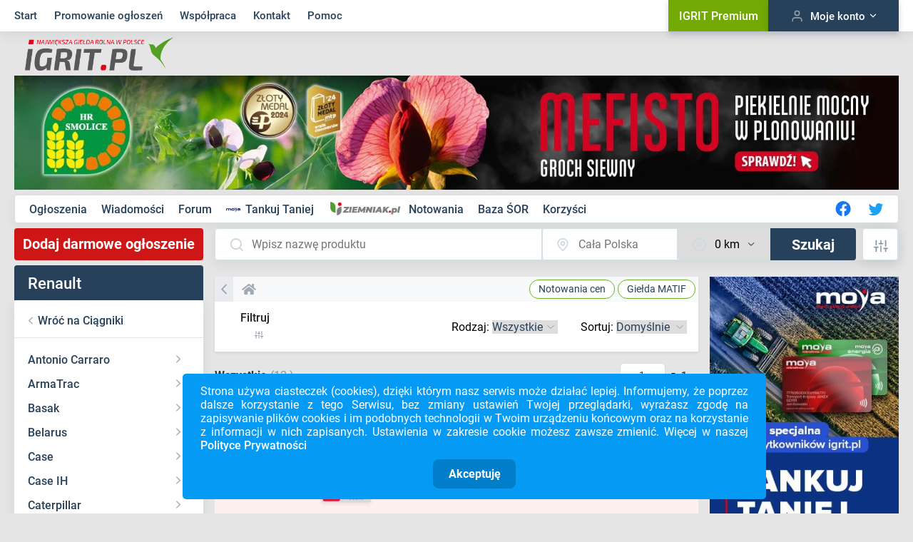

--- FILE ---
content_type: text/html; charset=UTF-8
request_url: https://www.igrit.pl/kategoria/gielda-maszyn-i-narzedzi-ciagniki-renault-285
body_size: 16512
content:
<!doctype html>
    <html lang="pl">
    <head>
        <meta charset="utf-8">
<meta name="viewport" content="width=device-width, initial-scale=1, shrink-to-fit=no">
<meta name="copyright" content="IGRIT.PL">
<meta name="google-site-verification" content="rnd8h2MQs18NB8pdg8rHcxq2JvU7Vp8RemUHMY-pVRA" />
<meta name="classification" content="Biznes">
            <meta name="robots" content="index,follow">
        <meta name="keywords" content="Renault">

        
        <link rel="preload" as="style" onload="this.onload=null;this.rel='stylesheet'"
              href="https://maxcdn.bootstrapcdn.com/font-awesome/latest/css/font-awesome.min.css">
        <link rel="icon" href="/favicon.ico" type="image/x-icon">
        <meta property="og:url" content="https://www.igrit.pl/kategoria/gielda-maszyn-i-narzedzi-ciagniki-renault-285"/>
        <meta property="og:type" content="website"/>
        <meta name="csrf-token" content="Vsm1H2fyiqBidZVu8BZHRJsbQQxIV5lXJUFz5k3w">
        <link rel="alternate" type="application/rss+xml" href="https://igrit.pl/artykuly/feed/"/>
        <link rel="alternate" type="application/rss+xml" href="https://igrit.pl/ogloszenia/feed/"/>
        
        <link rel="canonical" href="https://igrit.pl/kategoria/gielda-maszyn-i-narzedzi-ciagniki-renault-285">
                
        
                    
        
        <meta property="og:description" content=" Renault - Giełda Maszyn i Narzędzi - ogłoszenia rolnicze - IGRIT"/>
        
                    <title>
                 Renault - Giełda Maszyn i Narzędzi - ogłoszenia rolnicze - IGRIT
            </title>
        

        <link rel='stylesheet' href='/css/client/app.css?ver=1765815233'/>
        <link rel='stylesheet' href='/css/client/ig.css?ver=1765815233'/>
        <link rel='preload' as='style' onload="this.onload=null;this.rel='stylesheet'" href='/css/client/fonts.css?ver=1765815233'/>
        <link rel='preload' as='style' onload="this.onload=null;this.rel='stylesheet'" href='/css/client/survey.css?ver=1765815233'/>
        <link rel='preload' as='style' onload="this.onload=null;this.rel='stylesheet'" href='/css/client/animate.min.css?ver=1765815233'/>
        <link rel='preload' as='style' onload="this.onload=null;this.rel='stylesheet'" href='/css/client/dropzone.css?ver=1765815233'/>
        <link rel='preload' as='style' onload="this.onload=null;this.rel='stylesheet'" href='/css/client/sweetalert.css?ver=1765815233'/>
        <link rel='preload' as='style' onload="this.onload=null;this.rel='stylesheet'" href='/css/client/bootstrap.css?ver=1765815233'/>
        <link rel='preload' as='style' onload="this.onload=null;this.rel='stylesheet'" href='/css/client/partials.css?ver=1765815233'/>
        <link rel='preload' as='style' onload="this.onload=null;this.rel='stylesheet'" href='/js/jquery/jquery-ui.min.css?ver=1740420789'/>

            <link rel='stylesheet' href='/css/client/category.css?ver=1765815233'/>
                <style>[data-pas-src] {
                overflow: hidden !important;
                height: 0px !important;
                z-index: -1 !important;
                opacity: 0 !important;
                padding: 0 !important;
            }</style>


                    <!-- Google Tag Manager -->
            <script>(function (w, d, s, l, i) {
                    w[l] = w[l] || [];
                    w[l].push({
                        'gtm.start':
                            new Date().getTime(), event: 'gtm.js'
                    });
                    var f = d.getElementsByTagName(s)[0],
                        j = d.createElement(s), dl = l != 'dataLayer' ? '&l=' + l : '';
                    j.async = true;
                    j.src =
                        '//www.googletagmanager.com/gtm.js?id=' + i + dl;
                    f.parentNode.insertBefore(j, f);
                })(window, document, 'script', 'dataLayer', 'GTM-KWHSBF');</script>
            <!-- End Google Tag Manager -->
        
        

    </head>


    <body>
<span>
    
    <input type="hidden" id="noneAuthUser" value="1">

            <input type="hidden" id="authUserId" value="">
    </span>
    <noscript>
        <iframe src="//www.googletagmanager.com/ns.html?id=GTM-KWHSBF" height="0" width="0"
                style="display:none;visibility:hidden"></iframe>
    </noscript>

<header>
                    <a href="https://www.igrit.pl/premium" class="btn-premium-mobile">
            <img height="35" width="370" src="https://www.igrit.pl/images/premium-mobile.svg" rel="Premium" alt="premium information banner">
        </a>
        <div class="position-relative">
        <nav>
            <div class="content_nav">
                <div class="row">
                    <div class="col-1">
                        <button id="openNav" class="btn-mobile-menu">
                            <i class="icon-menu"></i>
                            <span>Otwórz</span> Menu </button>
                        <ul>
                            <li>
                                <a href="https://www.igrit.pl">Start</a>
                            </li>
                                                            <li>
                                    <a href="/strona/promowanie_ogloszen">Promowanie ogłoszeń</a>
                                </li>
                                                            <li>
                                    <a href="/strona/wspolpraca">Współpraca</a>
                                </li>
                                                            <li>
                                    <a href="/strona/kontakt">Kontakt</a>
                                </li>
                                                            <li>
                                    <a href="/strona/pomoc">Pomoc</a>
                                </li>
                                                    </ul>
                    </div>
                    <div class="col-2">
                        <div class="d-flex">
                            <a href="https://www.igrit.pl/premium" class="btn-premium">
                                <div>IGRIT Premium</div>
                            </a>
                            <div class="dropdown-my-account">
                                <button class="btn-my-account">
                                    <i class="icon-user"></i>
                                                                            Moje konto
                                                                        <i class="icon-arrow"></i>
                                </button>
                                <div class="dropdown-content">

                                                                        <div class="login-section" id="loginBlock">
                                                                                    <a href="https://www.igrit.pl/logowanie" class="btn-login">Zaloguj się</a>
                                            <p>Nie masz konta ? <a href="https://www.igrit.pl/rejestracja">Zarejestruj się</a> </p>
                                                                            </div>
                                </div>
                            </div>
                        </div>
                    </div>
                </div>
            </div>
        </nav>

        <div class="section-top-logo">
                        <div class="head">
                <div class="col-lg-6 logo">
                    <a href="/">
                        
                                                    <img width="230" height="60" src="https://www.igrit.pl/images/logo.gif" alt="igrit.pl">
                        
                    </a>
                </div>

                <div class="partners">

                                                        </div>
            </div>
        </div>
        <div class="change-pya mobile_top_banner">
                                            <div class=' desktop'><div class='imgs ' data-py='99e05ef6-daf5-4dff-862b-115720a2c004'><a href="https://www.hrsmolice.pl/pl/straczkowe/groch-siewny/mefisto" target="_blank" data-id="99e05ef6-daf5-4dff-862b-115720a2c004" data-unique="py69819c614dacc" rel="nofollow"><img  class='desktop-py' src='/69812c7ea25530.87367352/99e05ef6-daf5-4dff-862b-115720a2c004?ver=1769433123'></a></div></div>
                    </div>
        <div class="section-nav off" id="nav">
            <div class="header_action">
                <div class="row">
                    <div class="col-1">
                        <span>Menu</span>
                    </div>
                    <div class="col-2">
                        <button id="closeNav">Zamknij</button>
                    </div>
                </div>
            </div>
            <div class="row">
                <div class="loginForMobile" id="loginForMobile"></div>
                <div class="panelForMobile" id="panelForMobile"></div>

                <div class="content_nav d-lg-flex flex-wrap align-items-center justify-content-between">
                    <ul>
                        <li>
                            <a href="https://www.igrit.pl">
                                Ogłoszenia
                            </a>
                        </li>
                        <li class="only-mobile">
                            <a href="https://www.igrit.pl/wspolpraca">
                                Współpraca
                            </a>
                        </li>
                        <li>
                            <a href="https://www.igrit.pl/artykuly">
                                Wiadomości
                            </a>
                        </li>
                        <li>
                            <a href="https://igrit.pl/forum/">
                                Forum
                            </a>
                        </li>
                        <li>
                            <a href="https://moya.igrit.pl/">
                                <i class="icon-moya"></i>
                                Tankuj Taniej
                            </a>
                        </li>
                        <li>
                            <a class="igrit-iziemniaki__link" href="https://iziemniak.pl?utm_source=menu&utm_medium=igrit&utm_id=2" target="_blank">
                                <img src="https://www.igrit.pl/images/iziemniak.png" alt="iziemniak logo">
                            </a>
                        </li>
                        <li>
                            <a href="https://www.igrit.pl/notowania">
                                Notowania
                            </a>
                        </li>
                        <li>
                            <a href="https://www.igrit.pl/baza-srodkow-ochrony-roslin" rel="noopener noreferrer">
                                Baza ŚOR
                            </a>
                        </li>
                        <li>
                            <a href="https://www.igrit.pl/program-korzy%C5%9Bci">
                                Korzyści
                            </a>
                        </li>
                        <li class="igrit-premium-image" style="display: none">
                            <a href="https://www.igrit.pl/premium">
                                IGRIT  <img src="https://www.igrit.pl/images/icon_premium.png" alt="IGRIT Premium">
                            </a>
                        </li>
                    </ul>
                    <ul class="my-3 my-lg-0 social-media">
                        <li>
                            <a href="https://www.facebook.com/igritpl">
                                <img src="https://www.igrit.pl/images/fb.svg" alt="facebook">
                            </a>
                        </li>
                        <li>
                            <a href="https://twitter.com/igritpl">
                                <img src="https://www.igrit.pl/images/tw.svg" alt="twitter">
                            </a>
                        </li>

                    </ul>
                </div>

                <div class="after_mobile_nav">
                    <ul>
                        <li >
                            <a href="https://www.igrit.pl/kontakt">
                                Kontakt
                            </a>
                        </li>
                    </ul>
                </div>
            </div>
        </div>
    </div>
</header>

<script>
    document.addEventListener("DOMContentLoaded", function() {
        $(".error.message_with_border").delay(10000).fadeOut("slow");
    });
</script>
<script>
    document.addEventListener("DOMContentLoaded", function() {
        $(".success.message_with_border").delay(10000).fadeOut("slow");
    });
</script>

    <div class="content">
        <div class="row">
            <div class="section-search">
    <div class="row">
        <div class="add-post">
            <a href="https://www.igrit.pl/dodaj-ogloszenie">
                Dodaj darmowe ogłoszenie
            </a>
        </div>

        <button class="mobile_btn_open_search" id="mobile_btn_open_search">
            <i class="icon-search"></i>
            Szukaj ogłoszenia
        </button>

        <div class="content-search" id="searchForm">

            <div class="header_mobile_search_block">
                <div class="row">
                    <p id="title">Szukaj ogłoszenia</p>
                    <button id="mobile_btn_close_search">Zamknij</button>
                </div>
            </div>

            <div class="row">
                <form class="search-form" action=" https://www.igrit.pl/wyszukiwarka" method="get" autocomplete="off">


                    <div class="search-simple">
                        <div class="row">
                            <div class="input-group query-section">
                                <label for="query">
                                    <i class="icon-search"></i>
                                    <input autocomplete="off" name="query" id="query" type="text"  placeholder="Wpisz nazwę produktu" value="">
                                </label>
                            </div>
                            <div class="position-relative place-section">
                                <div class="row">
                                    <label for="input_c">

                                        <i class="icon-pin"></i>
                                        <input id="input_c" type="text" placeholder="Cała Polska"
                                               value="" >
                                    </label>
                                    <input type="hidden" name="lat" id="miasto_lat" value="">
                                    <input type="hidden" name="lon" id="miasto_lon" value="">
                                    <input type="hidden" name="miasto" id="miasto" value="">
                                    <input name="province" id="province" type="hidden" value="">
                                    <label for="distance">
                                        <i class="icon-area"></i>
                                        <select name="odleglosc" id="distance">
                                                                                            <option value="0" >0 km</option>
                                                                                            <option value="10" >10 km</option>
                                                                                            <option value="25" >25 km</option>
                                                                                            <option value="50" >50 km</option>
                                                                                            <option value="100" >100 km</option>
                                                                                    </select>
                                    </label>
                                </div>
                            </div>
                            <button class="btn-search" type="submit">Szukaj</button>
                            <button class="btn-more-option no-double-search" type="button" id="moreOptionSearch" data-state="false">
                                <span class="no-double-search" id="buttonText">Więcej opcji</span>
                                <i class="icon-more-search-option no-double-search"></i>
                            </button>

                        </div>
                    </div>


                    <div class="filter off no-double-search" id="filter">

                        <div class="title-filter no-double-search">
                            <span>Więcej opcji</span>
                        </div>

                        <div class="row no-double-search">

                            <div class="item no-double-search category-items">
                                <label for="category" class="no-double-search">
                                    <span>Wybierz giełdę</span>
                                    <select name="kategoria" id="category" data-job-category="197">
                                        <option value="" selected>Wszystkie</option>
                                                                                    <option value="1" >Giełda Zbożowa</option>
                                                                                    <option value="16" >Giełda Oleistych i Włóknistych</option>
                                                                                    <option value="31" >Giełda Motylkowych, Traw</option>
                                                                                    <option value="42" >Giełda Ziemniaków</option>
                                                                                    <option value="51" >Giełda Warzyw</option>
                                                                                    <option value="84" >Giełda Owoców</option>
                                                                                    <option value="107" selected>Giełda Maszyn i Narzędzi</option>
                                                                                    <option value="449" >Giełda Samochodowa</option>
                                                                                    <option value="155" >Giełda Urządzeń, Akcesoriów</option>
                                                                                    <option value="137" >Giełda Usług Rolniczych</option>
                                                                                    <option value="309" >Giełda Bydła</option>
                                                                                    <option value="318" >Giełda Trzody</option>
                                                                                    <option value="128" >Giełda Zwierząt</option>
                                                                                    <option value="151" >Giełda Pasz</option>
                                                                                    <option value="156" >Giełda Ogrodnicza</option>
                                                                                    <option value="160" >Giełda Nawozów, ŚOR</option>
                                                                                    <option value="167" >Giełda Opakowań</option>
                                                                                    <option value="176" >Giełda Spożywcza</option>
                                                                                    <option value="189" >Giełda Grzybów</option>
                                                                                    <option value="193" >Giełda Ziół</option>
                                                                                    <option value="197" >Giełda Pracy</option>
                                                                                    <option value="202" >Giełda Transportowa</option>
                                                                                    <option value="205" >Giełda Nieruchomości</option>
                                                                                    <option value="333" >Giełda Budowlana, Opału</option>
                                                                                    <option value="409" >Paliw Odnawialnych/OZE</option>
                                                                                    <option value="332" >Giełda Certyfikatów Co2</option>
                                                                            </select>
                                    <select name="subcategory" id="subcategory" class="subcategory" hidden></select>
                                    <select name="subcategoryChild" id="subcategoryChild" class="subcategory" hidden></select>
                                </label>
                            </div>

                            <div class="item" id="postTypeFilter">
                                <label for="type" class="no-double-search">
                                    <span>Typ ogłoszenia</span>
                                    <i class="icon-area"></i>
                                                                        <select name="rodzaj" id="type">
                                        <option value="">Wszystkie</option>
                                                                                    <option value="1" >Kupię</option>
                                                                                    <option value="2" >Sprzedam</option>
                                                                                    <option value="3" >Zamienię</option>
                                                                                    <option value="4" >Usługa</option>
                                                                                    <option value="5" >Praca</option>
                                                                            </select>
                                </label>
                            </div>


                            <div class="item">
                                <label class="no-double-search" for="certificate">
                                    <span>Certyfikaty</span>
                                    <i class="icon-area"></i>
                                    <select name="certyfikat" id="certificate">
                                        <option value="" selected>Dowolny</option>
                                                                                                                            <option value="2" >
                                                Kupuję na wsi</option>
                                                                                    <option value="4" >
                                                Produkt ekologiczny</option>
                                                                                    <option value="5" >
                                                Produkt z Polski!</option>
                                                                            </select>
                                </label>
                            </div>

                            <div class="item">
                                <label class="no-double-search" for="advertiser">
                                    <span>Ogłoszeniodawcy</span>
                                    <i class="icon-search"></i>
                                    <select name="kto" id="advertiser">
                                        <option value="" selected>Wszyscy</option>
                                                                                    <option value="1" >Rolnik</option>
                                                                                    <option value="2" >Przedsiębiorca</option>
                                                                                    <option value="3" >Osoba fizyczna</option>
                                                                            </select>
                                </label>
                            </div>

                            <div class="item">
                                <label class="no-double-search" for="input_price_for">
                                    <span>Cena od</span>
                                    <input  name="cena_od" value="" id="input_price_for" type="number" min="0" step="0.01" placeholder="Wpisz cenę od"   autocomplete="off">
                                </label>
                            </div>

                            <div class="item">
                                <label class="no-double-search" for="input_price_to">
                                    <span>Cena do</span>
                                    <input name="cena_do" value="" id="input_price_to" type="number" min="0" step="0.01" placeholder="Wpisz cenę do"   autocomplete="off">
                                </label>
                            </div>

                            <div class="item">
                                <label class="no-double-search" for="input_price_to">
                                    <span>Województwo</span>
                                    <select class="d-inline-block form-control" name="region" id="region">
                                        <option value="">Wszystkie</option>
                                                                                    <option value="1"
                                                    >
                                                dolnośląskie
                                            </option>
                                                                                    <option value="2"
                                                    >
                                                kujawsko-pomorskie
                                            </option>
                                                                                    <option value="3"
                                                    >
                                                lubelskie
                                            </option>
                                                                                    <option value="4"
                                                    >
                                                lubuskie
                                            </option>
                                                                                    <option value="5"
                                                    >
                                                łódzkie
                                            </option>
                                                                                    <option value="6"
                                                    >
                                                małopolskie
                                            </option>
                                                                                    <option value="7"
                                                    >
                                                mazowieckie
                                            </option>
                                                                                    <option value="8"
                                                    >
                                                opolskie
                                            </option>
                                                                                    <option value="9"
                                                    >
                                                podkarpackie
                                            </option>
                                                                                    <option value="10"
                                                    >
                                                podlaskie
                                            </option>
                                                                                    <option value="11"
                                                    >
                                                pomorskie
                                            </option>
                                                                                    <option value="12"
                                                    >
                                                śląskie
                                            </option>
                                                                                    <option value="13"
                                                    >
                                                świętokrzyskie
                                            </option>
                                                                                    <option value="14"
                                                    >
                                                warmińsko-mazurskie
                                            </option>
                                                                                    <option value="15"
                                                    >
                                                wielkopolskie
                                            </option>
                                                                                    <option value="16"
                                                    >
                                                zachodniopomorskie
                                            </option>
                                                                            </select>
                                </label>
                            </div>

                            <div class="item">
                                <div class="no-double-search" class="checkboxes">
                                    <input id="with_price" name="tylko_z_cenami" type="checkbox" value="1">
                                    <label for="with_price">Pokaż tylko z ceną</label>
                                </div>
                            </div>

                            <div class="item">
                            </div>

                            <div class="item">
                                <button class="btn-search btn-show" type="submit">Pokaż</button>
                            </div>
                        </div>
                    </div>

                </form>
            </div>
        </div>
    </div>
</div>


        </div>

        <div class="row grid">
            <div class="col-1">
                <div class="off" id="contentCategory">
    <div class="title_category">
        <div class="row">
                            <h1 id="title_category">Renault
                    <span class="toggleMenu"> <span id="toggleMenu"></span> <i class="icon-toggle"></i>  </span>
                </h1>
                        <button id="closeCategory">Zamknij</button>
        </div>
    </div>


    <div class="navigation" id="navigation">
                    <div class="back-to-main-container">
                <i class="icon-back pr-1"></i>
                                    <a href="https://www.igrit.pl/kategoria/gielda-maszyn-i-narzedzi-ciagniki-109">Wróć na Ciągniki</a>
                            </div>
                            <ul class="category_item" id="category_0">
                <li>
                                        <a class="item_level_1" data-sub="subCategory0" href="/kategoria/gielda-maszyn-i-narzedzi-ciagniki-antonio-carraro-378"
                       title="Antonio Carraro">
                        Antonio Carraro
                    </a>
                                    </li>
            </ul>
                    <ul class="category_item" id="category_1">
                <li>
                                        <a class="item_level_1" data-sub="subCategory1" href="/kategoria/gielda-maszyn-i-narzedzi-ciagniki-armatrac-392"
                       title="ArmaTrac">
                        ArmaTrac
                    </a>
                                    </li>
            </ul>
                    <ul class="category_item" id="category_2">
                <li>
                                        <a class="item_level_1" data-sub="subCategory2" href="/kategoria/gielda-maszyn-i-narzedzi-ciagniki-basak-343"
                       title="Basak">
                        Basak
                    </a>
                                    </li>
            </ul>
                    <ul class="category_item" id="category_3">
                <li>
                                        <a class="item_level_1" data-sub="subCategory3" href="/kategoria/gielda-maszyn-i-narzedzi-ciagniki-belarus-259"
                       title="Belarus">
                        Belarus
                    </a>
                                    </li>
            </ul>
                    <ul class="category_item" id="category_4">
                <li>
                                        <a class="item_level_1" data-sub="subCategory4" href="/kategoria/gielda-maszyn-i-narzedzi-ciagniki-case-273"
                       title="Case">
                        Case
                    </a>
                                    </li>
            </ul>
                    <ul class="category_item" id="category_5">
                <li>
                                        <a class="item_level_1" data-sub="subCategory5" href="/kategoria/gielda-maszyn-i-narzedzi-ciagniki-case-ih-260"
                       title="Case IH">
                        Case IH
                    </a>
                                    </li>
            </ul>
                    <ul class="category_item" id="category_6">
                <li>
                                        <a class="item_level_1" data-sub="subCategory6" href="/kategoria/gielda-maszyn-i-narzedzi-ciagniki-caterpillar-261"
                       title="Caterpillar">
                        Caterpillar
                    </a>
                                    </li>
            </ul>
                    <ul class="category_item" id="category_7">
                <li>
                                        <a class="item_level_1" data-sub="subCategory7" href="/kategoria/gielda-maszyn-i-narzedzi-ciagniki-claas-262"
                       title="Claas">
                        Claas
                    </a>
                                    </li>
            </ul>
                    <ul class="category_item" id="category_8">
                <li>
                                        <a class="item_level_1" data-sub="subCategory8" href="/kategoria/gielda-maszyn-i-narzedzi-ciagniki-deutz-267"
                       title="Deutz">
                        Deutz
                    </a>
                                    </li>
            </ul>
                    <ul class="category_item" id="category_9">
                <li>
                                        <a class="item_level_1" data-sub="subCategory9" href="/kategoria/gielda-maszyn-i-narzedzi-ciagniki-deutz-fahr-268"
                       title="Deutz-Fahr">
                        Deutz-Fahr
                    </a>
                                    </li>
            </ul>
                    <ul class="category_item" id="category_10">
                <li>
                                        <a class="item_level_1" data-sub="subCategory10" href="/kategoria/gielda-maszyn-i-narzedzi-ciagniki-farmtrac-264"
                       title="Farmtrac">
                        Farmtrac
                    </a>
                                    </li>
            </ul>
                    <ul class="category_item" id="category_11">
                <li>
                                        <a class="item_level_1" data-sub="subCategory11" href="/kategoria/gielda-maszyn-i-narzedzi-ciagniki-fendt-265"
                       title="Fendt">
                        Fendt
                    </a>
                                    </li>
            </ul>
                    <ul class="category_item" id="category_12">
                <li>
                                        <a class="item_level_1" data-sub="subCategory12" href="/kategoria/gielda-maszyn-i-narzedzi-ciagniki-ferguson-266"
                       title="Ferguson">
                        Ferguson
                    </a>
                                    </li>
            </ul>
                    <ul class="category_item" id="category_13">
                <li>
                                        <a class="item_level_1" data-sub="subCategory13" href="/kategoria/gielda-maszyn-i-narzedzi-ciagniki-fiat-269"
                       title="Fiat">
                        Fiat
                    </a>
                                    </li>
            </ul>
                    <ul class="category_item" id="category_14">
                <li>
                                        <a class="item_level_1" data-sub="subCategory14" href="/kategoria/gielda-maszyn-i-narzedzi-ciagniki-ford-270"
                       title="Ford">
                        Ford
                    </a>
                                    </li>
            </ul>
                    <ul class="category_item" id="category_15">
                <li>
                                        <a class="item_level_1" data-sub="subCategory15" href="/kategoria/gielda-maszyn-i-narzedzi-ciagniki-fortschritt-271"
                       title="Fortschritt">
                        Fortschritt
                    </a>
                                    </li>
            </ul>
                    <ul class="category_item" id="category_16">
                <li>
                                        <a class="item_level_1" data-sub="subCategory16" href="/kategoria/gielda-maszyn-i-narzedzi-ciagniki-goldoni-330"
                       title="Goldoni">
                        Goldoni
                    </a>
                                    </li>
            </ul>
                    <ul class="category_item" id="category_17">
                <li>
                                        <a class="item_level_1" data-sub="subCategory17" href="/kategoria/gielda-maszyn-i-narzedzi-ciagniki-haas-272"
                       title="Haas">
                        Haas
                    </a>
                                    </li>
            </ul>
                    <ul class="category_item" id="category_18">
                <li>
                                        <a class="item_level_1" data-sub="subCategory18" href="/kategoria/gielda-maszyn-i-narzedzi-ciagniki-jcb-274"
                       title="JCB">
                        JCB
                    </a>
                                    </li>
            </ul>
                    <ul class="category_item" id="category_19">
                <li>
                                        <a class="item_level_1" data-sub="subCategory19" href="/kategoria/gielda-maszyn-i-narzedzi-ciagniki-jeep-275"
                       title="Jeep">
                        Jeep
                    </a>
                                    </li>
            </ul>
                    <ul class="category_item" id="category_20">
                <li>
                                        <a class="item_level_1" data-sub="subCategory20" href="/kategoria/gielda-maszyn-i-narzedzi-ciagniki-john-deere-276"
                       title="John Deere">
                        John Deere
                    </a>
                                    </li>
            </ul>
                    <ul class="category_item" id="category_21">
                <li>
                                        <a class="item_level_1" data-sub="subCategory21" href="/kategoria/gielda-maszyn-i-narzedzi-ciagniki-komatsu-277"
                       title="Komatsu">
                        Komatsu
                    </a>
                                    </li>
            </ul>
                    <ul class="category_item" id="category_22">
                <li>
                                        <a class="item_level_1" data-sub="subCategory22" href="/kategoria/gielda-maszyn-i-narzedzi-ciagniki-kubota-278"
                       title="Kubota">
                        Kubota
                    </a>
                                    </li>
            </ul>
                    <ul class="category_item" id="category_23">
                <li>
                                        <a class="item_level_1" data-sub="subCategory23" href="/kategoria/gielda-maszyn-i-narzedzi-ciagniki-lamborghini-279"
                       title="Lamborghini">
                        Lamborghini
                    </a>
                                    </li>
            </ul>
                    <ul class="category_item" id="category_24">
                <li>
                                        <a class="item_level_1" data-sub="subCategory24" href="/kategoria/gielda-maszyn-i-narzedzi-ciagniki-landini-305"
                       title="Landini">
                        Landini
                    </a>
                                    </li>
            </ul>
                    <ul class="category_item" id="category_25">
                <li>
                                        <a class="item_level_1" data-sub="subCategory25" href="/kategoria/gielda-maszyn-i-narzedzi-ciagniki-leyland-280"
                       title="Leyland">
                        Leyland
                    </a>
                                    </li>
            </ul>
                    <ul class="category_item" id="category_26">
                <li>
                                        <a class="item_level_1" data-sub="subCategory26" href="/kategoria/gielda-maszyn-i-narzedzi-ciagniki-lovol-442"
                       title="Lovol">
                        Lovol
                    </a>
                                    </li>
            </ul>
                    <ul class="category_item" id="category_27">
                <li>
                                        <a class="item_level_1" data-sub="subCategory27" href="/kategoria/gielda-maszyn-i-narzedzi-ciagniki-ls-tractor-369"
                       title="LS Tractor">
                        LS Tractor
                    </a>
                                    </li>
            </ul>
                    <ul class="category_item" id="category_28">
                <li>
                                        <a class="item_level_1" data-sub="subCategory28" href="/kategoria/gielda-maszyn-i-narzedzi-ciagniki-massey-ferguson-281"
                       title="Massey Ferguson">
                        Massey Ferguson
                    </a>
                                    </li>
            </ul>
                    <ul class="category_item" id="category_29">
                <li>
                                        <a class="item_level_1" data-sub="subCategory29" href="/kategoria/gielda-maszyn-i-narzedzi-ciagniki-mccormick-intl-282"
                       title="McCormick Intl">
                        McCormick Intl
                    </a>
                                    </li>
            </ul>
                    <ul class="category_item" id="category_30">
                <li>
                                        <a class="item_level_1" data-sub="subCategory30" href="/kategoria/gielda-maszyn-i-narzedzi-ciagniki-new-holland-283"
                       title="New Holland">
                        New Holland
                    </a>
                                    </li>
            </ul>
                    <ul class="category_item" id="category_31">
                <li>
                                        <a class="item_level_1" data-sub="subCategory31" href="/kategoria/gielda-maszyn-i-narzedzi-ciagniki-pronar-284"
                       title="Pronar">
                        Pronar
                    </a>
                                    </li>
            </ul>
                    <ul class="category_item" id="category_32">
                <li>
                                        <a class="item_level_1" data-sub="subCategory32" href="/kategoria/gielda-maszyn-i-narzedzi-ciagniki-renault-285"
                       title="Renault">
                        Renault
                    </a>
                                    </li>
            </ul>
                    <ul class="category_item" id="category_33">
                <li>
                                        <a class="item_level_1" data-sub="subCategory33" href="/kategoria/gielda-maszyn-i-narzedzi-ciagniki-same-286"
                       title="SAME">
                        SAME
                    </a>
                                    </li>
            </ul>
                    <ul class="category_item" id="category_34">
                <li>
                                        <a class="item_level_1" data-sub="subCategory34" href="/kategoria/gielda-maszyn-i-narzedzi-ciagniki-same-deutz-fahr-263"
                       title="Same Deutz Fahr">
                        Same Deutz Fahr
                    </a>
                                    </li>
            </ul>
                    <ul class="category_item" id="category_35">
                <li>
                                        <a class="item_level_1" data-sub="subCategory35" href="/kategoria/gielda-maszyn-i-narzedzi-ciagniki-solis-306"
                       title="Solis">
                        Solis
                    </a>
                                    </li>
            </ul>
                    <ul class="category_item" id="category_36">
                <li>
                                        <a class="item_level_1" data-sub="subCategory36" href="/kategoria/gielda-maszyn-i-narzedzi-ciagniki-stihl-287"
                       title="Stihl">
                        Stihl
                    </a>
                                    </li>
            </ul>
                    <ul class="category_item" id="category_37">
                <li>
                                        <a class="item_level_1" data-sub="subCategory37" href="/kategoria/gielda-maszyn-i-narzedzi-ciagniki-tafe-424"
                       title="Tafe">
                        Tafe
                    </a>
                                    </li>
            </ul>
                    <ul class="category_item" id="category_38">
                <li>
                                        <a class="item_level_1" data-sub="subCategory38" href="/kategoria/gielda-maszyn-i-narzedzi-ciagniki-tym-425"
                       title="TYM">
                        TYM
                    </a>
                                    </li>
            </ul>
                    <ul class="category_item" id="category_39">
                <li>
                                        <a class="item_level_1" data-sub="subCategory39" href="/kategoria/gielda-maszyn-i-narzedzi-ciagniki-ursus-288"
                       title="Ursus">
                        Ursus
                    </a>
                                    </li>
            </ul>
                    <ul class="category_item" id="category_40">
                <li>
                                        <a class="item_level_1" data-sub="subCategory40" href="/kategoria/gielda-maszyn-i-narzedzi-ciagniki-valmet-289"
                       title="Valmet">
                        Valmet
                    </a>
                                    </li>
            </ul>
                    <ul class="category_item" id="category_41">
                <li>
                                        <a class="item_level_1" data-sub="subCategory41" href="/kategoria/gielda-maszyn-i-narzedzi-ciagniki-valtra-290"
                       title="Valtra">
                        Valtra
                    </a>
                                    </li>
            </ul>
                    <ul class="category_item" id="category_42">
                <li>
                                        <a class="item_level_1" data-sub="subCategory42" href="/kategoria/gielda-maszyn-i-narzedzi-ciagniki-volvo-291"
                       title="Volvo">
                        Volvo
                    </a>
                                    </li>
            </ul>
                    <ul class="category_item" id="category_43">
                <li>
                                        <a class="item_level_1" data-sub="subCategory43" href="/kategoria/gielda-maszyn-i-narzedzi-ciagniki-wladimirec-292"
                       title="Władimirec">
                        Władimirec
                    </a>
                                    </li>
            </ul>
                    <ul class="category_item" id="category_44">
                <li>
                                        <a class="item_level_1" data-sub="subCategory44" href="/kategoria/gielda-maszyn-i-narzedzi-ciagniki-zetor-293"
                       title="Zetor">
                        Zetor
                    </a>
                                    </li>
            </ul>
                    <ul class="category_item" id="category_45">
                <li>
                                        <a class="item_level_1" data-sub="subCategory45" href="/kategoria/gielda-maszyn-i-narzedzi-ciagniki-wszystkie-329"
                       title="Wszystkie">
                        Wszystkie
                    </a>
                                    </li>
            </ul>
            </div>

</div>

<div class="panel_bottom">
    <div class="add-post">
        <a href="https://www.igrit.pl/dodaj-ogloszenie">
            <div><span>+ </span><span>Darmowe ogłoszenie</span></div>
        </a>
    </div>

    <div class="openCategory">
        <button id="categoryBtn">
            <span><i class="icon-left"></i></span>
            Pokaż kategorie
            <span><i class="icon-right"></i></span>
        </button>
    </div>
</div>

                <div class="tablet_none" style="margin-top: 24px;">
                                    </div>
                <div class="tablet_none" style="margin-top: 24px;">
                                    </div>
                <div class="tablet_none" style="margin-top: 24px;">
                                    </div>
            </div>
            <div class="col-2">
                <div class="my-3 mx-lg-3 ig-post__list" data-vue-init="ig-promoted-swiper">
                    <ig-promoted-swiper>
                                            </ig-promoted-swiper>
                </div>
                <div class="card-panel my-3 mx-lg-3">
                    <div class="bg-light shadow-sm mb-0">
    <div class="d-flex ig-breadcrumbs">
        <ul class="flex-shrink-0 list-inline my-0">
            <li class="list-inline-item p-2 bg-icon-back">
                <a class="text-navyblue" href="/kategoria/gielda-maszyn-i-narzedzi-ciagniki-109">
                    <i class="icon-back"></i>
                    <span class="d-inline-block d-none__mobile d-none__tablet ml-2 text-12-px-sm"> Wróć</span>
                </a>
            </li>
            <li class="list-inline-item p-2">
                <a class="text-navyblue start" href="/">
                    <i class="icon-home"></i>
                    <span class="d-inline-block d-none__mobile d-none__tablet ml-2 text-12-px-sm">Start</span>
                </a>
            </li>
        </ul>
        <ul class="list-inline my-0">
                            <li class="list-item__icon list-inline-item pl-1 pad-y-2 text-truncate d-none__mobile d-none__tablet-2">
                    <a class="text-navyblue text-12-px-sm" href="/kategoria/gielda-maszyn-i-narzedzi-ciagniki-109" title="Ciągniki">
                        Ciągniki
                    </a>
                </li>
                                    <li class="list-item__icon list-inline-item pl-1 pad-y-2 text-truncate d-none__mobile d-none__tablet-2">
                        <a class="text-navyblue text-12-px-sm" href="/kategoria/gielda-maszyn-i-narzedzi-107" title="Giełda Maszyn i Narzędzi">
                            Giełda Maszyn i Narzędzi
                        </a>
                    </li>
                                                        <li class="list-item__icon list-inline-item pad-y-2 pl-1 text-navyblue text-truncate d-none__mobile d-none__tablet-2 ">
                                            <div class="d-flex">
                            <span class="d-inline-block text-truncate mw-60-px" title="Renault">Renault</span>
                        </div>
                                    </li>
                                </ul>
                    <ul class="flex-shrink-0 list-inline ml-auto mr-1 my-1 pl-3">
                <li class="list-inline-item">
                    <a class="btn btn-outline-green btn-sm" href="https://www.igrit.pl/notowania">Notowania <span>cen</span></a>
                </li>
                <li class="list-inline-item">
                    <a class="btn btn-outline-green btn-sm" href="https://www.igrit.pl/notowania-matif"><span>Giełda</span> MATIF</a>
                </li>
            </ul>
            </div>
</div>                    <div class="partnerImage" style="margin:auto;width:100%">
                                            </div>
                    <div id="filter-sort" class="d-flex justify-content-between align-items-center bg-white p-0 shadow-sm mb-3">
    <div class="filters-div d-flex flex-column flex-wrap flex-lg-row align-items-center">
        <div class="d-inline-block no-double-filter position-relative mb-3 mb-sm-0 mr-3">
            <button id="openFilterPost" class="btn btn-lg openFilter no-double-filter" data-state="false">
                <span class="" id="buttonTextFilter"> Filtruj </span>
                <i class="icon-filter"></i>
            </button>
        </div>

            </div>

    <div class="d-flex flex-wrap">
                    <div class="sort-div">
                <div class="inline-block p-3">
                    <span>Rodzaj:</span>
                    <select class="sort-select" onchange="location = this.value;">
                        <option value="https://www.igrit.pl/kategoria/gielda-maszyn-i-narzedzi-ciagniki-renault-285">Wszystkie</option>
                        <option  value="https://www.igrit.pl/kategoria/gielda-maszyn-i-narzedzi-ciagniki-renault-285?rodzaj=1">Kupię
                        </option>
                        <option  value="https://www.igrit.pl/kategoria/gielda-maszyn-i-narzedzi-ciagniki-renault-285?rodzaj=2">Sprzedam
                        </option>
                        <option  value="https://www.igrit.pl/kategoria/gielda-maszyn-i-narzedzi-ciagniki-renault-285?rodzaj=3">Zamienię
                        </option>
                        <option  value="https://www.igrit.pl/kategoria/gielda-maszyn-i-narzedzi-ciagniki-renault-285?rodzaj=4">Usługi
                        </option>
                    </select>
                </div>
            </div>
                <div class="sort-div">
            <div class="inline-block p-3">
                <span>Sortuj:</span>
                <select class="sort-select" onchange="location = this.value;">
                    <option value="https://www.igrit.pl/kategoria/gielda-maszyn-i-narzedzi-ciagniki-renault-285">Domyślnie</option>
                    <option  value="https://www.igrit.pl/kategoria/gielda-maszyn-i-narzedzi-ciagniki-renault-285?sort=najtansze">
                        Najtańsze
                    </option>
                    <option  value="https://www.igrit.pl/kategoria/gielda-maszyn-i-narzedzi-ciagniki-renault-285?sort=najdrozsze">
                        Najdroższe
                    </option>
                </select>
            </div>
        </div>
    </div>
</div>
<div class="clearfix"></div>


                    
                                                                                <div class="ig-post__list">
                        <div class="ig-post__list-header">
                                <div class="ig-post__list-title">Wszystkie<small>(12 )</small></div>
                <div class="ig-post__list-pagination">
    
    <input class="ig-post__paginator-input" type="number" value="1">
    <span class="mx-2 text-12-px">z</span>
    <a class="ig-post__list-anchor mr-3" href="https://www.igrit.pl/kategoria/gielda-maszyn-i-narzedzi-ciagniki-renault-285?page=1">1</a>

    </div>

<script async>
    localStorage.setItem('cp', 1)
    function updateQueryStringParameter(uri, key, value) {
        const re = new RegExp("([?&])" + key + "=.*?(&|$)", "i");
        const separator = uri.indexOf('?') !== -1 ? "&" : "?";
        if (uri.match(re)) {
            return uri.replace(re, '$1' + key + "=" + value + '$2');
        }
        else {
            return uri + separator + key + "=" + value;
        }
    }

    window.addEventListener('load', function (e) {
        $('.ig-post__paginator-input').change(function({ target }) {
            if (parseInt(target.value) > 0) {
                window.location.href = `${window.location.pathname}${updateQueryStringParameter(window.location.search, 'page', target.value)}`;
            } else {
                $('.ig-post__paginator-input').val(localStorage.getItem('cp'));
            }
        });
    })
</script>
            </div>
                                        <article id="item-2114612"
    class="ig-post ig-post__bg--2 "
    data-vue-init="ig-post"
    tabindex="0">
    <div data-ig-post="mobile" data-href="/ogloszenie/gielda-maszyn-i-narzedzi-ciagniki-renault/witam-sprzedam-ciagniki-z-gospodarstwa-2114612">
        <div class="d-flex align-items-start mb-2 top-section" data-ig-post-item="image">
            <a class="d-inline-block" href="/ogloszenie/gielda-maszyn-i-narzedzi-ciagniki-renault/witam-sprzedam-ciagniki-z-gospodarstwa-2114612" data-toggle="ig-post-image" tabindex="-1">
    <figure class="ig-post__figure">
        <img loading="lazy" class="ig-post__image --default-img img-contain " src="/images/brak_zdjecia.gif" alt="Witam . Sprzedam ciągniki z gospodarstwa , maszyny rolnicze , przyczepy i inne oraz silosy zbożowe ">
    </figure>
</a>
            <div class="w-100 mb-2" data-ig-post-item="certificates">
                <div class="d-flex justify-content-between align-items-start mb-3" data-ig-post-item="type,user">
                    <div data-toggle="ig-post-type">
    <ig-post-type label="Sprzedam" type-id="2">
        <span class="type type-2">Sprzedam</span>
    </ig-post-type>
</div>                    <div class="ig-post__user" data-toggle="ig-post-user">
        <ig-post-user
            tooltip-content="Ogłoszenie anonimowe"
            tooltip-content-color="#FF0000"
            tooltip-html="Józef"
            tooltip-icon="icon-no-user">
            <div class="mt-2"  data-toggle="tooltip" data-title="Użytkownik dodał ogłoszenie jako gość">
        <i class="icon-no-user mr-1"></i>
        Józef
    </div>


        </ig-post-user>
    </div>


                </div>
                <div class="mb-1" data-ig-post-item="description">
                    <a href="/ogloszenie/gielda-maszyn-i-narzedzi-ciagniki-renault/witam-sprzedam-ciagniki-z-gospodarstwa-2114612" class="ig-post__description ig-post__description--more">
    <h3>Witam . Sprzedam ciągniki z gospodarstwa , maszyny rolnicze , przyczepy i inne oraz silosy</h3>
    <span data-content="[Czytaj więcej]"></span>
</a>
                </div>
                <div class="mb-2" data-ig-post-item="price">
                    <div class="ig-post__price">
    <span class="font-weight-700 text-16-px">Do uzgodnienia</span>
    </div>
                </div>
                <div class="ig-post__certificates">
            <img src="https://www.igrit.pl/images/certificates/gNPQaRA7ulJPIfsFLJ6Y8AReQ5FzZibUd9j6YYCj.svg" alt="Produkt z Polski!">
    </div>
            </div>
        </div>
        <div class="d-flex align-items-end justify-content-between w-100" data-ig-post-item="phone">
            <div class="flex-shrink-1 mr-2" data-ig-post-item="location">
                <span class="ig-post__location">Kobiele Wielkie - 3 tygodnie temu</span>            </div>
            <ig-post-phone hided-phone-number="669" query-id="eyJpdiI6IlZDQ1hDcDlLWTM1eHM4Vlk2ZXA4TGc9PSIsInZhbHVlIjoiXC9YdkllSkVhZnc0YzloQ0UzeVwvV0p3PT0iLCJtYWMiOiI1OGQ3NDhmYjBmZWUzZmYxNzk5MTJjOWM5OWY2NDI1ZjAxN2UxOTFlOTJmZjg0MmY5ZDU0NDFkZDQ2YzFkZGM1In0=">
        <button  style="z-index: 5" type="button" class="ig-post__phone">669 *** ***</button>
    </ig-post-phone>
        </div>
    </div>
    <div data-ig-post="desktop" data-href="/ogloszenie/gielda-maszyn-i-narzedzi-ciagniki-renault/witam-sprzedam-ciagniki-z-gospodarstwa-2114612">
        <div class="d-flex align-items-start" data-ig-post-item="image">
            <div class="w-100 d-flex flex-wrap align-self-stretch">
                <div class="w-100 flex-column">
                    <div class="w-100 d-flex align-items-start justify-content-between">
                        <div class="d-flex align-items-center" data-ig-post-item="type,user"></div>
                        <div class="ml-3" data-ig-post-item="price"></div>
                    </div>
                    <div class="mt-3 w-100 d-flex align-items-start justify-content-between">
                        <div class="" data-ig-post-item="description"></div>
                                                    <div class="ml-3" data-ig-post-item="phone"></div>
                                            </div>
                </div>
                <div class="w-100 align-self-end justify-content-between d-flex align-items-end">
                    <div data-ig-post-item="certificates"></div>
                    <div data-ig-post-item="location"></div>
                </div>
            </div>
        </div>
    </div>
</article>

<div class="mt-1 positions mb-2 mb-sm-3">
		    	</div>








                                                <div class="col-3 mobile-skyscraper">
                        <div class="pySkyscraper">
                            <div class="col-md-12 col-lg">
                                <div class='sticky-top desktop'><div class='imgs ' data-py='f7767577-c7d5-4428-ae2b-2449a648d9af'><a href="https://moya.igrit.pl/" target="_blank" data-id="f7767577-c7d5-4428-ae2b-2449a648d9af" data-unique="py69819c60c382d" ><img loading='lazy' class='desktop-py' src='/69812c7ea25530.87367352/f7767577-c7d5-4428-ae2b-2449a648d9af?ver=1768913509'></a></div></div>
                            </div>
                        </div>
                    </div>
                                                <article id="item-2111165"
    class="ig-post ig-post__bg--2 "
    data-vue-init="ig-post"
    tabindex="0">
    <div data-ig-post="mobile" data-href="/ogloszenie/gielda-maszyn-i-narzedzi-ciagniki-renault/sprzedam-ciagniki-z-gospodarstwa-przyczepy-2111165">
        <div class="d-flex align-items-start mb-2 top-section" data-ig-post-item="image">
            <a class="d-inline-block" href="/ogloszenie/gielda-maszyn-i-narzedzi-ciagniki-renault/sprzedam-ciagniki-z-gospodarstwa-przyczepy-2111165" data-toggle="ig-post-image" tabindex="-1">
    <figure class="ig-post__figure">
        <img loading="lazy" class="ig-post__image --default-img img-contain " src="/images/brak_zdjecia.gif" alt="Sprzedam ciągniki z gospodarstwa , przyczepy wywrotki , silosy zbożowe oraz inne">
    </figure>
</a>
            <div class="w-100 mb-2" data-ig-post-item="certificates">
                <div class="d-flex justify-content-between align-items-start mb-3" data-ig-post-item="type,user">
                    <div data-toggle="ig-post-type">
    <ig-post-type label="Sprzedam" type-id="2">
        <span class="type type-2">Sprzedam</span>
    </ig-post-type>
</div>                    <div class="ig-post__user" data-toggle="ig-post-user">
        <ig-post-user
            tooltip-content="Ogłoszenie anonimowe"
            tooltip-content-color="#FF0000"
            tooltip-html="Michał"
            tooltip-icon="icon-no-user">
            <div class="mt-2"  data-toggle="tooltip" data-title="Użytkownik dodał ogłoszenie jako gość">
        <i class="icon-no-user mr-1"></i>
        Michał
    </div>


        </ig-post-user>
    </div>


                </div>
                <div class="mb-1" data-ig-post-item="description">
                    <a href="/ogloszenie/gielda-maszyn-i-narzedzi-ciagniki-renault/sprzedam-ciagniki-z-gospodarstwa-przyczepy-2111165" class="ig-post__description ig-post__description--more">
    <h3>Sprzedam ciągniki z gospodarstwa , przyczepy wywrotki , silosy zbożowe oraz inne</h3>
    <span data-content="[Czytaj więcej]"></span>
</a>
                </div>
                <div class="mb-2" data-ig-post-item="price">
                    <div class="ig-post__price">
    <span class="font-weight-700 text-16-px">Do uzgodnienia</span>
    </div>
                </div>
                <div class="ig-post__certificates">
            <img src="https://www.igrit.pl/images/certificates/gNPQaRA7ulJPIfsFLJ6Y8AReQ5FzZibUd9j6YYCj.svg" alt="Produkt z Polski!">
    </div>
            </div>
        </div>
        <div class="d-flex align-items-end justify-content-between w-100" data-ig-post-item="phone">
            <div class="flex-shrink-1 mr-2" data-ig-post-item="location">
                <span class="ig-post__location">Wielgomłyny - miesiąc temu</span>            </div>
            <ig-post-phone hided-phone-number="669" query-id="eyJpdiI6ImI5WTVuSnN5aWFoUmNENk9rUzlCb2c9PSIsInZhbHVlIjoiVTBZaGZyTWdCRUxjMTJ5RU8yUjlBUT09IiwibWFjIjoiYzA4MjViMTNhODAzN2IwZDM3MDdhNzJmMTQ0MDAwMWVlZjVkZTlkZjRhMzkwZTQ4MDk2NWRhMmRhZDQwNTRmNiJ9">
        <button  style="z-index: 5" type="button" class="ig-post__phone">669 *** ***</button>
    </ig-post-phone>
        </div>
    </div>
    <div data-ig-post="desktop" data-href="/ogloszenie/gielda-maszyn-i-narzedzi-ciagniki-renault/sprzedam-ciagniki-z-gospodarstwa-przyczepy-2111165">
        <div class="d-flex align-items-start" data-ig-post-item="image">
            <div class="w-100 d-flex flex-wrap align-self-stretch">
                <div class="w-100 flex-column">
                    <div class="w-100 d-flex align-items-start justify-content-between">
                        <div class="d-flex align-items-center" data-ig-post-item="type,user"></div>
                        <div class="ml-3" data-ig-post-item="price"></div>
                    </div>
                    <div class="mt-3 w-100 d-flex align-items-start justify-content-between">
                        <div class="" data-ig-post-item="description"></div>
                                                    <div class="ml-3" data-ig-post-item="phone"></div>
                                            </div>
                </div>
                <div class="w-100 align-self-end justify-content-between d-flex align-items-end">
                    <div data-ig-post-item="certificates"></div>
                    <div data-ig-post-item="location"></div>
                </div>
            </div>
        </div>
    </div>
</article>

<div class="mt-1 positions mb-2 mb-sm-3">
		    	</div>








                                                            <article id="item-2084770"
    class="ig-post ig-post__bg--2 "
    data-vue-init="ig-post"
    tabindex="0">
    <div data-ig-post="mobile" data-href="/ogloszenie/gielda-maszyn-i-narzedzi-ciagniki-renault/witam-sprzedam-ciagnik-renault-9034-z-1995-2084770">
        <div class="d-flex align-items-start mb-2 top-section" data-ig-post-item="image">
            <a class="d-inline-block" href="/ogloszenie/gielda-maszyn-i-narzedzi-ciagniki-renault/witam-sprzedam-ciagnik-renault-9034-z-1995-2084770" data-toggle="ig-post-image" tabindex="-1">
    <figure class="ig-post__figure">
        <img loading="lazy" class="ig-post__image --default-img img-contain " src="/images/brak_zdjecia.gif" alt="Witam . Sprzedam ciągnik renault 90.34 z 1995 Roku Na silniku MWM   . Ciągnik w bardzo dobrym stanie od nowości pracował tylko w...">
    </figure>
</a>
            <div class="w-100 mb-2" data-ig-post-item="certificates">
                <div class="d-flex justify-content-between align-items-start mb-3" data-ig-post-item="type,user">
                    <div data-toggle="ig-post-type">
    <ig-post-type label="Sprzedam" type-id="2">
        <span class="type type-2">Sprzedam</span>
    </ig-post-type>
</div>                    <div class="ig-post__user" data-toggle="ig-post-user">
        <ig-post-user
            tooltip-content="Ogłoszenie anonimowe"
            tooltip-content-color="#FF0000"
            tooltip-html="Józef"
            tooltip-icon="icon-no-user">
            <div class="mt-2"  data-toggle="tooltip" data-title="Użytkownik dodał ogłoszenie jako gość">
        <i class="icon-no-user mr-1"></i>
        Józef
    </div>


        </ig-post-user>
    </div>


                </div>
                <div class="mb-1" data-ig-post-item="description">
                    <a href="/ogloszenie/gielda-maszyn-i-narzedzi-ciagniki-renault/witam-sprzedam-ciagnik-renault-9034-z-1995-2084770" class="ig-post__description ig-post__description--more">
    <h3>Witam . Sprzedam ciągnik renault 90.34 z 1995 Roku Na silniku MWM   . Ciągnik w bardzo dobrym</h3>
    <span data-content="[Czytaj więcej]"></span>
</a>
                </div>
                <div class="mb-2" data-ig-post-item="price">
                    <div class="ig-post__price">
    <span class="font-weight-700 text-16-px">66 000,00</span>
            <small class="text-12-px text-darkgray">/sztuka</small>
    </div>
                </div>
                            </div>
        </div>
        <div class="d-flex align-items-end justify-content-between w-100" data-ig-post-item="phone">
            <div class="flex-shrink-1 mr-2" data-ig-post-item="location">
                <span class="ig-post__location">Wielgomłyny - 3 miesiące temu</span>            </div>
            <ig-post-phone hided-phone-number="669" query-id="eyJpdiI6Ik14cXRVaEQyRlFLT29zc0grM2ZkVFE9PSIsInZhbHVlIjoiYnV6VVwvMUtJeExNa010a0JkdFRqTXc9PSIsIm1hYyI6IjZhNTE4Y2Q1ZGRmZWQzNmQzZjZkMTJkNWViNjdjM2QzYzY3Y2U4MTExNjVlZDE4NzZmYjBhNWE5MDg3NGQ3YjQifQ==">
        <button  style="z-index: 5" type="button" class="ig-post__phone">669 *** ***</button>
    </ig-post-phone>
        </div>
    </div>
    <div data-ig-post="desktop" data-href="/ogloszenie/gielda-maszyn-i-narzedzi-ciagniki-renault/witam-sprzedam-ciagnik-renault-9034-z-1995-2084770">
        <div class="d-flex align-items-start" data-ig-post-item="image">
            <div class="w-100 d-flex flex-wrap align-self-stretch">
                <div class="w-100 flex-column">
                    <div class="w-100 d-flex align-items-start justify-content-between">
                        <div class="d-flex align-items-center" data-ig-post-item="type,user"></div>
                        <div class="ml-3" data-ig-post-item="price"></div>
                    </div>
                    <div class="mt-3 w-100 d-flex align-items-start justify-content-between">
                        <div class="" data-ig-post-item="description"></div>
                                                    <div class="ml-3" data-ig-post-item="phone"></div>
                                            </div>
                </div>
                <div class="w-100 align-self-end justify-content-between d-flex align-items-end">
                    <div data-ig-post-item="certificates"></div>
                    <div data-ig-post-item="location"></div>
                </div>
            </div>
        </div>
    </div>
</article>

<div class="mt-1 positions mb-2 mb-sm-3">
		    	</div>







<div class="section-inside-py positions ">
        <div class=' desktop'><div class='imgs ' data-py='80996b8a-0b11-4f0b-9f88-21b6e5b9d285'><a href="http://pwagat.com.pl/zwalczanie-chwastow.html" target="_blank" data-id="80996b8a-0b11-4f0b-9f88-21b6e5b9d285" data-unique="py69819c60d6914" rel="nofollow"><img loading='lazy' class='desktop-py' src='/69812c7ea25530.87367352/80996b8a-0b11-4f0b-9f88-21b6e5b9d285?ver=1733125268'></a></div></div>
    </div>

                                                            <article id="item-2079208"
    class="ig-post ig-post__bg--2 "
    data-vue-init="ig-post"
    tabindex="0">
    <div data-ig-post="mobile" data-href="/ogloszenie/gielda-maszyn-i-narzedzi-ciagniki-renault/witam-sprzedam-wszystkie-maszyny-z-2079208">
        <div class="d-flex align-items-start mb-2 top-section" data-ig-post-item="image">
            <a class="d-inline-block" href="/ogloszenie/gielda-maszyn-i-narzedzi-ciagniki-renault/witam-sprzedam-wszystkie-maszyny-z-2079208" data-toggle="ig-post-image" tabindex="-1">
    <figure class="ig-post__figure">
        <img loading="lazy" class="ig-post__image --default-img img-contain " src="/images/brak_zdjecia.gif" alt="Witam . Sprzedam wszystkie maszyny z gospodarstwa w tym Ciagniki , przyczepy ,  Prase , agregaty i inne oraz silosy zbożowe . ">
    </figure>
</a>
            <div class="w-100 mb-2" data-ig-post-item="certificates">
                <div class="d-flex justify-content-between align-items-start mb-3" data-ig-post-item="type,user">
                    <div data-toggle="ig-post-type">
    <ig-post-type label="Sprzedam" type-id="2">
        <span class="type type-2">Sprzedam</span>
    </ig-post-type>
</div>                    <div class="ig-post__user" data-toggle="ig-post-user">
        <ig-post-user
            tooltip-content="Ogłoszenie anonimowe"
            tooltip-content-color="#FF0000"
            tooltip-html="Marcin"
            tooltip-icon="icon-no-user">
            <div class="mt-2"  data-toggle="tooltip" data-title="Użytkownik dodał ogłoszenie jako gość">
        <i class="icon-no-user mr-1"></i>
        Marcin
    </div>


        </ig-post-user>
    </div>


                </div>
                <div class="mb-1" data-ig-post-item="description">
                    <a href="/ogloszenie/gielda-maszyn-i-narzedzi-ciagniki-renault/witam-sprzedam-wszystkie-maszyny-z-2079208" class="ig-post__description ig-post__description--more">
    <h3>Witam . Sprzedam wszystkie maszyny z gospodarstwa w tym Ciagniki , przyczepy ,  Prase , agregaty i</h3>
    <span data-content="[Czytaj więcej]"></span>
</a>
                </div>
                <div class="mb-2" data-ig-post-item="price">
                    <div class="ig-post__price">
    <span class="font-weight-700 text-16-px">Do uzgodnienia</span>
    </div>
                </div>
                <div class="ig-post__certificates">
            <img src="https://www.igrit.pl/images/certificates/gNPQaRA7ulJPIfsFLJ6Y8AReQ5FzZibUd9j6YYCj.svg" alt="Produkt z Polski!">
    </div>
            </div>
        </div>
        <div class="d-flex align-items-end justify-content-between w-100" data-ig-post-item="phone">
            <div class="flex-shrink-1 mr-2" data-ig-post-item="location">
                <span class="ig-post__location">Włoszczowa - 3 miesiące temu</span>            </div>
            <ig-post-phone hided-phone-number="669" query-id="eyJpdiI6IkFPdSsrbWZ6UWpnRld6bEVxYnQ0T1E9PSIsInZhbHVlIjoiZWVEM0s4RjNGMzV6MTVZVjc3YWlaZz09IiwibWFjIjoiMjA4ZmE5NzAwMTRiYzQ1MTMwMDVhMjM1YTQ2ODZmNDM3YjdhN2JmMDA3MTAxZmEzODI5NjAwY2YzZGE1ZTc3MSJ9">
        <button  style="z-index: 5" type="button" class="ig-post__phone">669 *** ***</button>
    </ig-post-phone>
        </div>
    </div>
    <div data-ig-post="desktop" data-href="/ogloszenie/gielda-maszyn-i-narzedzi-ciagniki-renault/witam-sprzedam-wszystkie-maszyny-z-2079208">
        <div class="d-flex align-items-start" data-ig-post-item="image">
            <div class="w-100 d-flex flex-wrap align-self-stretch">
                <div class="w-100 flex-column">
                    <div class="w-100 d-flex align-items-start justify-content-between">
                        <div class="d-flex align-items-center" data-ig-post-item="type,user"></div>
                        <div class="ml-3" data-ig-post-item="price"></div>
                    </div>
                    <div class="mt-3 w-100 d-flex align-items-start justify-content-between">
                        <div class="" data-ig-post-item="description"></div>
                                                    <div class="ml-3" data-ig-post-item="phone"></div>
                                            </div>
                </div>
                <div class="w-100 align-self-end justify-content-between d-flex align-items-end">
                    <div data-ig-post-item="certificates"></div>
                    <div data-ig-post-item="location"></div>
                </div>
            </div>
        </div>
    </div>
</article>

<div class="mt-1 positions mb-2 mb-sm-3">
		    	</div>








                                                            <article id="item-2079101"
    class="ig-post ig-post__bg--2 "
    data-vue-init="ig-post"
    tabindex="0">
    <div data-ig-post="mobile" data-href="/ogloszenie/gielda-maszyn-i-narzedzi-ciagniki-renault/witam-sprzedam-renowke-9034-83-km-z-1995-rok-2079101">
        <div class="d-flex align-items-start mb-2 top-section" data-ig-post-item="image">
            <a class="d-inline-block" href="/ogloszenie/gielda-maszyn-i-narzedzi-ciagniki-renault/witam-sprzedam-renowke-9034-83-km-z-1995-rok-2079101" data-toggle="ig-post-image" tabindex="-1">
    <figure class="ig-post__figure">
        <img loading="lazy" class="ig-post__image --default-img img-contain " src="/images/brak_zdjecia.gif" alt="Witam sprzedam Renowke 90.34  83 km  z 1995 roku w pięknym stanie  . Ciągnik prosty machaniczny na silniku MWM . Ciągnik od nowości...">
    </figure>
</a>
            <div class="w-100 mb-2" data-ig-post-item="certificates">
                <div class="d-flex justify-content-between align-items-start mb-3" data-ig-post-item="type,user">
                    <div data-toggle="ig-post-type">
    <ig-post-type label="Sprzedam" type-id="2">
        <span class="type type-2">Sprzedam</span>
    </ig-post-type>
</div>                    <div class="ig-post__user" data-toggle="ig-post-user">
        <ig-post-user
            tooltip-content="Ogłoszenie anonimowe"
            tooltip-content-color="#FF0000"
            tooltip-html="Józef"
            tooltip-icon="icon-no-user">
            <div class="mt-2"  data-toggle="tooltip" data-title="Użytkownik dodał ogłoszenie jako gość">
        <i class="icon-no-user mr-1"></i>
        Józef
    </div>


        </ig-post-user>
    </div>


                </div>
                <div class="mb-1" data-ig-post-item="description">
                    <a href="/ogloszenie/gielda-maszyn-i-narzedzi-ciagniki-renault/witam-sprzedam-renowke-9034-83-km-z-1995-rok-2079101" class="ig-post__description ig-post__description--more">
    <h3>Witam sprzedam Renowke 90.34  83 km  z 1995 roku w pięknym stanie  . Ciągnik prosty machaniczny na</h3>
    <span data-content="[Czytaj więcej]"></span>
</a>
                </div>
                <div class="mb-2" data-ig-post-item="price">
                    <div class="ig-post__price">
    <span class="font-weight-700 text-16-px">66 500,00</span>
            <small class="text-12-px text-darkgray">/sztuka</small>
    </div>
                </div>
                <div class="ig-post__certificates">
            <img src="https://www.igrit.pl/images/certificates/gNPQaRA7ulJPIfsFLJ6Y8AReQ5FzZibUd9j6YYCj.svg" alt="Produkt z Polski!">
    </div>
            </div>
        </div>
        <div class="d-flex align-items-end justify-content-between w-100" data-ig-post-item="phone">
            <div class="flex-shrink-1 mr-2" data-ig-post-item="location">
                <span class="ig-post__location">Radomsko - 3 miesiące temu</span>            </div>
            <ig-post-phone hided-phone-number="669" query-id="eyJpdiI6InRiaGwrZ1pTYSsrOHQ5cXRxY2xnOXc9PSIsInZhbHVlIjoiOE1ibm9kYWd0dm9jWGVQV2pOM0xpZz09IiwibWFjIjoiYzUxYTViZjZjMDljMzc3NzFhYWQwNDY3ODA2YzgwNjVmYzczY2EzYTAwMmZkNmMxMmQ3MTI1YzY3ZmExODI0MSJ9">
        <button  style="z-index: 5" type="button" class="ig-post__phone">669 *** ***</button>
    </ig-post-phone>
        </div>
    </div>
    <div data-ig-post="desktop" data-href="/ogloszenie/gielda-maszyn-i-narzedzi-ciagniki-renault/witam-sprzedam-renowke-9034-83-km-z-1995-rok-2079101">
        <div class="d-flex align-items-start" data-ig-post-item="image">
            <div class="w-100 d-flex flex-wrap align-self-stretch">
                <div class="w-100 flex-column">
                    <div class="w-100 d-flex align-items-start justify-content-between">
                        <div class="d-flex align-items-center" data-ig-post-item="type,user"></div>
                        <div class="ml-3" data-ig-post-item="price"></div>
                    </div>
                    <div class="mt-3 w-100 d-flex align-items-start justify-content-between">
                        <div class="" data-ig-post-item="description"></div>
                                                    <div class="ml-3" data-ig-post-item="phone"></div>
                                            </div>
                </div>
                <div class="w-100 align-self-end justify-content-between d-flex align-items-end">
                    <div data-ig-post-item="certificates"></div>
                    <div data-ig-post-item="location"></div>
                </div>
            </div>
        </div>
    </div>
</article>

<div class="mt-1 positions mb-2 mb-sm-3">
		    	</div>








                                                            <article id="item-2051825"
    class="ig-post ig-post__bg--2 "
    data-vue-init="ig-post"
    tabindex="0">
    <div data-ig-post="mobile" data-href="/ogloszenie/gielda-maszyn-i-narzedzi-ciagniki-renault/sprzedam-renault-11054-z-1992-roku-cala-2051825">
        <div class="d-flex align-items-start mb-2 top-section" data-ig-post-item="image">
            <a class="d-inline-block" href="/ogloszenie/gielda-maszyn-i-narzedzi-ciagniki-renault/sprzedam-renault-11054-z-1992-roku-cala-2051825" data-toggle="ig-post-image" tabindex="-1">
    <figure class="ig-post__figure">
        <img loading="lazy" class="ig-post__image --default-img img-contain " src="/images/brak_zdjecia.gif" alt="Sprzedam renault 110.54 z 1992 roku. Cała mechaniczna stan bardzo dobry, wszystko sprawne. Komplet zaczepów.">
    </figure>
</a>
            <div class="w-100 mb-2" data-ig-post-item="certificates">
                <div class="d-flex justify-content-between align-items-start mb-3" data-ig-post-item="type,user">
                    <div data-toggle="ig-post-type">
    <ig-post-type label="Sprzedam" type-id="2">
        <span class="type type-2">Sprzedam</span>
    </ig-post-type>
</div>                    <div class="ig-post__user" data-toggle="ig-post-user">
        <ig-post-user
            tooltip-content="Użytkownik niezweryfikowany"
            tooltip-content-color="#4E4E4E"
            tooltip-html="Marek"
            tooltip-icon="icon-no-profile">
            <a class="mt-2"  data-toggle="tooltip" data-title="Zarejestrowany użytkownik portalu bez wypełnionego profilu"
       href="https://www.igrit.pl/profil/9512/marek">
        <i class="icon-no-profile mr-1"></i>
        Marek
    </a>

        </ig-post-user>
    </div>

                </div>
                <div class="mb-1" data-ig-post-item="description">
                    <a href="/ogloszenie/gielda-maszyn-i-narzedzi-ciagniki-renault/sprzedam-renault-11054-z-1992-roku-cala-2051825" class="ig-post__description ig-post__description--more">
    <h3>Sprzedam renault 110.54 z 1992 roku. Cała mechaniczna stan bardzo dobry, wszystko sprawne. Komplet</h3>
    <span data-content="[Czytaj więcej]"></span>
</a>
                </div>
                <div class="mb-2" data-ig-post-item="price">
                    <div class="ig-post__price">
    <span class="font-weight-700 text-16-px">Do uzgodnienia</span>
    </div>
                </div>
                            </div>
        </div>
        <div class="d-flex align-items-end justify-content-between w-100" data-ig-post-item="phone">
            <div class="flex-shrink-1 mr-2" data-ig-post-item="location">
                <span class="ig-post__location">Koneck - 5 miesięcy temu</span>            </div>
            <ig-post-phone hided-phone-number="604" query-id="eyJpdiI6IjBMTTArTmREMVQyOTVJWjZydVpPcnc9PSIsInZhbHVlIjoiOTZnSEZ0cnFLQ3NlZ1g0YUJ4aHdkdz09IiwibWFjIjoiZWEwODhlZjIwNjRiMzYwYmI1ZmRiNTFkY2VmMmExZDkzNDk5MTBiMmQ4MTFlODEzY2JhYzc5ZWJlZmZjMWJlMiJ9">
        <button  style="z-index: 5" type="button" class="ig-post__phone">604 *** ***</button>
    </ig-post-phone>
        </div>
    </div>
    <div data-ig-post="desktop" data-href="/ogloszenie/gielda-maszyn-i-narzedzi-ciagniki-renault/sprzedam-renault-11054-z-1992-roku-cala-2051825">
        <div class="d-flex align-items-start" data-ig-post-item="image">
            <div class="w-100 d-flex flex-wrap align-self-stretch">
                <div class="w-100 flex-column">
                    <div class="w-100 d-flex align-items-start justify-content-between">
                        <div class="d-flex align-items-center" data-ig-post-item="type,user"></div>
                        <div class="ml-3" data-ig-post-item="price"></div>
                    </div>
                    <div class="mt-3 w-100 d-flex align-items-start justify-content-between">
                        <div class="" data-ig-post-item="description"></div>
                                                    <div class="ml-3" data-ig-post-item="phone"></div>
                                            </div>
                </div>
                <div class="w-100 align-self-end justify-content-between d-flex align-items-end">
                    <div data-ig-post-item="certificates"></div>
                    <div data-ig-post-item="location"></div>
                </div>
            </div>
        </div>
    </div>
</article>

<div class="mt-1 positions mb-2 mb-sm-3">
		    	</div>







<div class="section-inside-py positions ">
        <div class=' desktop'><div class='imgs ' data-py='80996b8a-0b11-4f0b-9f88-21b6e5b9d285'><a href="http://pwagat.com.pl/zwalczanie-chwastow.html" target="_blank" data-id="80996b8a-0b11-4f0b-9f88-21b6e5b9d285" data-unique="py69819c60ed169" rel="nofollow"><img loading='lazy' class='desktop-py' src='/69812c7ea25530.87367352/80996b8a-0b11-4f0b-9f88-21b6e5b9d285?ver=1733125268'></a></div></div>
    </div>

                                                            <article id="item-2032544"
    class="ig-post ig-post__bg--2 "
    data-vue-init="ig-post"
    tabindex="0">
    <div data-ig-post="mobile" data-href="/ogloszenie/gielda-maszyn-i-narzedzi-ciagniki-renault/sprzedam-ciagnik-renault-9034-z-1995-roku-moc-2032544">
        <div class="d-flex align-items-start mb-2 top-section" data-ig-post-item="image">
            <a class="d-inline-block" href="/ogloszenie/gielda-maszyn-i-narzedzi-ciagniki-renault/sprzedam-ciagnik-renault-9034-z-1995-roku-moc-2032544" data-toggle="ig-post-image" tabindex="-1">
    <figure class="ig-post__figure">
        <img loading="lazy" class="ig-post__image item-photo" src="/images/thumbnails/695c8af9becdc4.08000888_120x160.webp" alt="Sprzedam ciągnik renault 90.34 z 1995 roku moc 83  . Ciągnik od nowości chodził w opryskiwaczu . Bardzo ładny stan . Sprzedam...">
    </figure>
</a>
            <div class="w-100 mb-2" data-ig-post-item="certificates">
                <div class="d-flex justify-content-between align-items-start mb-3" data-ig-post-item="type,user">
                    <div data-toggle="ig-post-type">
    <ig-post-type label="Sprzedam" type-id="2">
        <span class="type type-2">Sprzedam</span>
    </ig-post-type>
</div>                    <div class="ig-post__user" data-toggle="ig-post-user">
        <ig-post-user
            tooltip-content="Ogłoszenie anonimowe"
            tooltip-content-color="#FF0000"
            tooltip-html="Michał"
            tooltip-icon="icon-no-user">
            <div class="mt-2"  data-toggle="tooltip" data-title="Użytkownik dodał ogłoszenie jako gość">
        <i class="icon-no-user mr-1"></i>
        Michał
    </div>


        </ig-post-user>
    </div>


                </div>
                <div class="mb-1" data-ig-post-item="description">
                    <a href="/ogloszenie/gielda-maszyn-i-narzedzi-ciagniki-renault/sprzedam-ciagnik-renault-9034-z-1995-roku-moc-2032544" class="ig-post__description ig-post__description--more">
    <h3>Sprzedam ciągnik renault 90.34 z 1995 roku moc 83  . Ciągnik od nowości chodził w opryskiwaczu .</h3>
    <span data-content="[Czytaj więcej]"></span>
</a>
                </div>
                <div class="mb-2" data-ig-post-item="price">
                    <div class="ig-post__price">
    <span class="font-weight-700 text-16-px">Do uzgodnienia</span>
    </div>
                </div>
                            </div>
        </div>
        <div class="d-flex align-items-end justify-content-between w-100" data-ig-post-item="phone">
            <div class="flex-shrink-1 mr-2" data-ig-post-item="location">
                <span class="ig-post__location">Wielgomłyny - 6 miesięcy temu</span>            </div>
            <ig-post-phone hided-phone-number="669" query-id="eyJpdiI6Ik4zSFZzd3dxQkxFakFQNGFYbTg3eXc9PSIsInZhbHVlIjoiWWF1TFQrdGUyTHhtbHlvMm5qWjVlZz09IiwibWFjIjoiMWYwZGVmYzE3OTEyNjQxZDE4NGQwNmFiNzc3OTlkYWEzZjNiMWFiNTViYmFmMjg0YzYwNDk3NjljOGFiMGM3MyJ9">
        <button  style="z-index: 5" type="button" class="ig-post__phone">669 *** ***</button>
    </ig-post-phone>
        </div>
    </div>
    <div data-ig-post="desktop" data-href="/ogloszenie/gielda-maszyn-i-narzedzi-ciagniki-renault/sprzedam-ciagnik-renault-9034-z-1995-roku-moc-2032544">
        <div class="d-flex align-items-start" data-ig-post-item="image">
            <div class="w-100 d-flex flex-wrap align-self-stretch">
                <div class="w-100 flex-column">
                    <div class="w-100 d-flex align-items-start justify-content-between">
                        <div class="d-flex align-items-center" data-ig-post-item="type,user"></div>
                        <div class="ml-3" data-ig-post-item="price"></div>
                    </div>
                    <div class="mt-3 w-100 d-flex align-items-start justify-content-between">
                        <div class="" data-ig-post-item="description"></div>
                                                    <div class="ml-3" data-ig-post-item="phone"></div>
                                            </div>
                </div>
                <div class="w-100 align-self-end justify-content-between d-flex align-items-end">
                    <div data-ig-post-item="certificates"></div>
                    <div data-ig-post-item="location"></div>
                </div>
            </div>
        </div>
    </div>
</article>

<div class="mt-1 positions mb-2 mb-sm-3">
		    	</div>








                                                            <article id="item-2028806"
    class="ig-post ig-post__bg--2 "
    data-vue-init="ig-post"
    tabindex="0">
    <div data-ig-post="mobile" data-href="/ogloszenie/gielda-maszyn-i-narzedzi-ciagniki-renault/witam-sprzedac-ciagnik-renault-9034-z-1995-2028806">
        <div class="d-flex align-items-start mb-2 top-section" data-ig-post-item="image">
            <a class="d-inline-block" href="/ogloszenie/gielda-maszyn-i-narzedzi-ciagniki-renault/witam-sprzedac-ciagnik-renault-9034-z-1995-2028806" data-toggle="ig-post-image" tabindex="-1">
    <figure class="ig-post__figure">
        <img loading="lazy" class="ig-post__image item-photo" src="/images/thumbnails/69783a6e864883.54116108_120x160.webp" alt="Witam sprzedać ciągnik renault 90.34 z 1995 roku na silniku MWM . Ciągnik mechaniczny bez elektroniki rewers , półbieg , dwa...">
    </figure>
</a>
            <div class="w-100 mb-2" data-ig-post-item="certificates">
                <div class="d-flex justify-content-between align-items-start mb-3" data-ig-post-item="type,user">
                    <div data-toggle="ig-post-type">
    <ig-post-type label="Sprzedam" type-id="2">
        <span class="type type-2">Sprzedam</span>
    </ig-post-type>
</div>                    <div class="ig-post__user" data-toggle="ig-post-user">
        <ig-post-user
            tooltip-content="Ogłoszenie anonimowe"
            tooltip-content-color="#FF0000"
            tooltip-html="Józef"
            tooltip-icon="icon-no-user">
            <div class="mt-2"  data-toggle="tooltip" data-title="Użytkownik dodał ogłoszenie jako gość">
        <i class="icon-no-user mr-1"></i>
        Józef
    </div>


        </ig-post-user>
    </div>


                </div>
                <div class="mb-1" data-ig-post-item="description">
                    <a href="/ogloszenie/gielda-maszyn-i-narzedzi-ciagniki-renault/witam-sprzedac-ciagnik-renault-9034-z-1995-2028806" class="ig-post__description ig-post__description--more">
    <h3>Witam sprzedać ciągnik renault 90.34 z 1995 roku na silniku MWM . Ciągnik mechaniczny bez</h3>
    <span data-content="[Czytaj więcej]"></span>
</a>
                </div>
                <div class="mb-2" data-ig-post-item="price">
                    <div class="ig-post__price">
    <span class="font-weight-700 text-16-px">Do uzgodnienia</span>
    </div>
                </div>
                            </div>
        </div>
        <div class="d-flex align-items-end justify-content-between w-100" data-ig-post-item="phone">
            <div class="flex-shrink-1 mr-2" data-ig-post-item="location">
                <span class="ig-post__location">Radomsko - 7 miesięcy temu</span>            </div>
            <ig-post-phone hided-phone-number="669" query-id="eyJpdiI6Iis2QVczS1hoV2RNWElyYk5oWU5qMFE9PSIsInZhbHVlIjoiQlBEaDJaNU9TRTJTSTlnVjRiRTNBdz09IiwibWFjIjoiM2UzOWRlZGM0ZjMwYWExMWIzOTk5NjViY2I3YzljOTE5NGM5NzAzZDE5OGU1ZjBjNzllODVmYTE2NjFhNTgzZCJ9">
        <button  style="z-index: 5" type="button" class="ig-post__phone">669 *** ***</button>
    </ig-post-phone>
        </div>
    </div>
    <div data-ig-post="desktop" data-href="/ogloszenie/gielda-maszyn-i-narzedzi-ciagniki-renault/witam-sprzedac-ciagnik-renault-9034-z-1995-2028806">
        <div class="d-flex align-items-start" data-ig-post-item="image">
            <div class="w-100 d-flex flex-wrap align-self-stretch">
                <div class="w-100 flex-column">
                    <div class="w-100 d-flex align-items-start justify-content-between">
                        <div class="d-flex align-items-center" data-ig-post-item="type,user"></div>
                        <div class="ml-3" data-ig-post-item="price"></div>
                    </div>
                    <div class="mt-3 w-100 d-flex align-items-start justify-content-between">
                        <div class="" data-ig-post-item="description"></div>
                                                    <div class="ml-3" data-ig-post-item="phone"></div>
                                            </div>
                </div>
                <div class="w-100 align-self-end justify-content-between d-flex align-items-end">
                    <div data-ig-post-item="certificates"></div>
                    <div data-ig-post-item="location"></div>
                </div>
            </div>
        </div>
    </div>
</article>

<div class="mt-1 positions mb-2 mb-sm-3">
		    	</div>








                                                            <article id="item-2023503"
    class="ig-post ig-post__bg--2 "
    data-vue-init="ig-post"
    tabindex="0">
    <div data-ig-post="mobile" data-href="/ogloszenie/gielda-maszyn-i-narzedzi-ciagniki-renault/witam-sprzedam-wszystkie-ciagniki-oraz-2023503">
        <div class="d-flex align-items-start mb-2 top-section" data-ig-post-item="image">
            <a class="d-inline-block" href="/ogloszenie/gielda-maszyn-i-narzedzi-ciagniki-renault/witam-sprzedam-wszystkie-ciagniki-oraz-2023503" data-toggle="ig-post-image" tabindex="-1">
    <figure class="ig-post__figure">
        <img loading="lazy" class="ig-post__image --default-img img-contain " src="/images/brak_zdjecia.gif" alt="Witam . Sprzedam  wszystkie ciągniki oraz maszyny rolnicze z gospodarstwa . Stan bardzo dobry ">
    </figure>
</a>
            <div class="w-100 mb-2" data-ig-post-item="certificates">
                <div class="d-flex justify-content-between align-items-start mb-3" data-ig-post-item="type,user">
                    <div data-toggle="ig-post-type">
    <ig-post-type label="Sprzedam" type-id="2">
        <span class="type type-2">Sprzedam</span>
    </ig-post-type>
</div>                    <div class="ig-post__user" data-toggle="ig-post-user">
        <ig-post-user
            tooltip-content="Ogłoszenie anonimowe"
            tooltip-content-color="#FF0000"
            tooltip-html="Józef"
            tooltip-icon="icon-no-user">
            <div class="mt-2"  data-toggle="tooltip" data-title="Użytkownik dodał ogłoszenie jako gość">
        <i class="icon-no-user mr-1"></i>
        Józef
    </div>


        </ig-post-user>
    </div>


                </div>
                <div class="mb-1" data-ig-post-item="description">
                    <a href="/ogloszenie/gielda-maszyn-i-narzedzi-ciagniki-renault/witam-sprzedam-wszystkie-ciagniki-oraz-2023503" class="ig-post__description ig-post__description--more">
    <h3>Witam . Sprzedam  wszystkie ciągniki oraz maszyny rolnicze z gospodarstwa . Stan bardzo dobry </h3>
    <span data-content="[Czytaj więcej]"></span>
</a>
                </div>
                <div class="mb-2" data-ig-post-item="price">
                    <div class="ig-post__price">
    <span class="font-weight-700 text-16-px">Do uzgodnienia</span>
    </div>
                </div>
                            </div>
        </div>
        <div class="d-flex align-items-end justify-content-between w-100" data-ig-post-item="phone">
            <div class="flex-shrink-1 mr-2" data-ig-post-item="location">
                <span class="ig-post__location">Kobiele Wielkie - 7 miesięcy temu</span>            </div>
            <ig-post-phone hided-phone-number="669" query-id="eyJpdiI6ImdGQnU1d3BIamdRN2VXVUZpMk9Vdmc9PSIsInZhbHVlIjoialRaODlIZ3VWdjJKelpZdGhZcGthZz09IiwibWFjIjoiY2I1MTJkM2JmYjU1ZmE3NTk1MGM5OWNmMmYzOWMwNTcxZDgzMTA1Y2MwNzk3MzU1MzMxMTlhNjFiZTgzYWNlMyJ9">
        <button  style="z-index: 5" type="button" class="ig-post__phone">669 *** ***</button>
    </ig-post-phone>
        </div>
    </div>
    <div data-ig-post="desktop" data-href="/ogloszenie/gielda-maszyn-i-narzedzi-ciagniki-renault/witam-sprzedam-wszystkie-ciagniki-oraz-2023503">
        <div class="d-flex align-items-start" data-ig-post-item="image">
            <div class="w-100 d-flex flex-wrap align-self-stretch">
                <div class="w-100 flex-column">
                    <div class="w-100 d-flex align-items-start justify-content-between">
                        <div class="d-flex align-items-center" data-ig-post-item="type,user"></div>
                        <div class="ml-3" data-ig-post-item="price"></div>
                    </div>
                    <div class="mt-3 w-100 d-flex align-items-start justify-content-between">
                        <div class="" data-ig-post-item="description"></div>
                                                    <div class="ml-3" data-ig-post-item="phone"></div>
                                            </div>
                </div>
                <div class="w-100 align-self-end justify-content-between d-flex align-items-end">
                    <div data-ig-post-item="certificates"></div>
                    <div data-ig-post-item="location"></div>
                </div>
            </div>
        </div>
    </div>
</article>

<div class="mt-1 positions mb-2 mb-sm-3">
		    	</div>







<div class="section-inside-py positions ">
        <div class=' desktop'><div class='imgs ' data-py='debb75b5-e43c-4d2c-a37d-264264f7295a'><a href="https://silversad.pl/" target="_blank" data-id="debb75b5-e43c-4d2c-a37d-264264f7295a" data-unique="py69819c611178a" rel="nofollow"><img loading='lazy' class='desktop-py' src='/69812c7ea25530.87367352/debb75b5-e43c-4d2c-a37d-264264f7295a?ver=1693434399'></a></div></div>
    </div>

                                                            <article id="item-2019565"
    class="ig-post ig-post__bg--2 "
    data-vue-init="ig-post"
    tabindex="0">
    <div data-ig-post="mobile" data-href="/ogloszenie/gielda-maszyn-i-narzedzi-ciagniki-renault/witam-sprzedam-ciagnik-renault-9034-z-95-2019565">
        <div class="d-flex align-items-start mb-2 top-section" data-ig-post-item="image">
            <a class="d-inline-block" href="/ogloszenie/gielda-maszyn-i-narzedzi-ciagniki-renault/witam-sprzedam-ciagnik-renault-9034-z-95-2019565" data-toggle="ig-post-image" tabindex="-1">
    <figure class="ig-post__figure">
        <img loading="lazy" class="ig-post__image item-photo" src="/images/thumbnails/698023822d0e21.58255719_160x120.webp" alt="Witam . Sprzedam ciągnik renault 90.34  z 95 roku o mocy 83 KM . Ciągnik w stanie idealnym , prosta mechaniczna wersja na silniku mwm...">
    </figure>
</a>
            <div class="w-100 mb-2" data-ig-post-item="certificates">
                <div class="d-flex justify-content-between align-items-start mb-3" data-ig-post-item="type,user">
                    <div data-toggle="ig-post-type">
    <ig-post-type label="Sprzedam" type-id="2">
        <span class="type type-2">Sprzedam</span>
    </ig-post-type>
</div>                    <div class="ig-post__user" data-toggle="ig-post-user">
        <ig-post-user
            tooltip-content="Ogłoszenie anonimowe"
            tooltip-content-color="#FF0000"
            tooltip-html="Michał"
            tooltip-icon="icon-no-user">
            <div class="mt-2"  data-toggle="tooltip" data-title="Użytkownik dodał ogłoszenie jako gość">
        <i class="icon-no-user mr-1"></i>
        Michał
    </div>


        </ig-post-user>
    </div>


                </div>
                <div class="mb-1" data-ig-post-item="description">
                    <a href="/ogloszenie/gielda-maszyn-i-narzedzi-ciagniki-renault/witam-sprzedam-ciagnik-renault-9034-z-95-2019565" class="ig-post__description ig-post__description--more">
    <h3>Witam . Sprzedam ciągnik renault 90.34  z 95 roku o mocy 83 KM . Ciągnik w stanie idealnym , prosta</h3>
    <span data-content="[Czytaj więcej]"></span>
</a>
                </div>
                <div class="mb-2" data-ig-post-item="price">
                    <div class="ig-post__price">
    <span class="font-weight-700 text-16-px">67 000,00</span>
            <small class="text-12-px text-darkgray">/sztuka</small>
    </div>
                </div>
                            </div>
        </div>
        <div class="d-flex align-items-end justify-content-between w-100" data-ig-post-item="phone">
            <div class="flex-shrink-1 mr-2" data-ig-post-item="location">
                <span class="ig-post__location">Radomsko - 7 miesięcy temu</span>            </div>
            <ig-post-phone hided-phone-number="669" query-id="eyJpdiI6IkgwTmZ1QzRBR1NSNDFUa0l4TkJSOGc9PSIsInZhbHVlIjoiNDVIanBZcFhEXC95Z1BNRWZZN2g5Y3c9PSIsIm1hYyI6ImUxYzg4ZDI2MWM0ZGJmNDg2NGY1NWRkNmZhNTc3Zjk0MmU4ZTBkYWU1MjdlZjIzYmQ5MzE1YjhlYWQ0Y2U5Y2IifQ==">
        <button  style="z-index: 5" type="button" class="ig-post__phone">669 *** ***</button>
    </ig-post-phone>
        </div>
    </div>
    <div data-ig-post="desktop" data-href="/ogloszenie/gielda-maszyn-i-narzedzi-ciagniki-renault/witam-sprzedam-ciagnik-renault-9034-z-95-2019565">
        <div class="d-flex align-items-start" data-ig-post-item="image">
            <div class="w-100 d-flex flex-wrap align-self-stretch">
                <div class="w-100 flex-column">
                    <div class="w-100 d-flex align-items-start justify-content-between">
                        <div class="d-flex align-items-center" data-ig-post-item="type,user"></div>
                        <div class="ml-3" data-ig-post-item="price"></div>
                    </div>
                    <div class="mt-3 w-100 d-flex align-items-start justify-content-between">
                        <div class="" data-ig-post-item="description"></div>
                                                    <div class="ml-3" data-ig-post-item="phone"></div>
                                            </div>
                </div>
                <div class="w-100 align-self-end justify-content-between d-flex align-items-end">
                    <div data-ig-post-item="certificates"></div>
                    <div data-ig-post-item="location"></div>
                </div>
            </div>
        </div>
    </div>
</article>

<div class="mt-1 positions mb-2 mb-sm-3">
		    	</div>








                                                            <article id="item-2011962"
    class="ig-post ig-post__bg--2 "
    data-vue-init="ig-post"
    tabindex="0">
    <div data-ig-post="mobile" data-href="/ogloszenie/gielda-maszyn-i-narzedzi-ciagniki-renault/witam-sprzedam-renault-9034-o-mocy-83-km-z-2011962">
        <div class="d-flex align-items-start mb-2 top-section" data-ig-post-item="image">
            <a class="d-inline-block" href="/ogloszenie/gielda-maszyn-i-narzedzi-ciagniki-renault/witam-sprzedam-renault-9034-o-mocy-83-km-z-2011962" data-toggle="ig-post-image" tabindex="-1">
    <figure class="ig-post__figure">
        <img loading="lazy" class="ig-post__image item-photo" src="/images/thumbnails/69671710268203.88716680_120x160.webp" alt="Witam . Sprzedam Renault 90.34  o mocy 83 KM z 1995 roku . Ciągnik w super stanie technicznym jak i wizualnym pracował od nowości tylko...">
    </figure>
</a>
            <div class="w-100 mb-2" data-ig-post-item="certificates">
                <div class="d-flex justify-content-between align-items-start mb-3" data-ig-post-item="type,user">
                    <div data-toggle="ig-post-type">
    <ig-post-type label="Sprzedam" type-id="2">
        <span class="type type-2">Sprzedam</span>
    </ig-post-type>
</div>                    <div class="ig-post__user" data-toggle="ig-post-user">
        <ig-post-user
            tooltip-content="Ogłoszenie anonimowe"
            tooltip-content-color="#FF0000"
            tooltip-html="Józef"
            tooltip-icon="icon-no-user">
            <div class="mt-2"  data-toggle="tooltip" data-title="Użytkownik dodał ogłoszenie jako gość">
        <i class="icon-no-user mr-1"></i>
        Józef
    </div>


        </ig-post-user>
    </div>


                </div>
                <div class="mb-1" data-ig-post-item="description">
                    <a href="/ogloszenie/gielda-maszyn-i-narzedzi-ciagniki-renault/witam-sprzedam-renault-9034-o-mocy-83-km-z-2011962" class="ig-post__description ig-post__description--more">
    <h3>Witam . Sprzedam Renault 90.34  o mocy 83 KM z 1995 roku . Ciągnik w super stanie technicznym jak i</h3>
    <span data-content="[Czytaj więcej]"></span>
</a>
                </div>
                <div class="mb-2" data-ig-post-item="price">
                    <div class="ig-post__price">
    <span class="font-weight-700 text-16-px">67 000,00</span>
            <small class="text-12-px text-darkgray">/sztuka</small>
    </div>
                </div>
                            </div>
        </div>
        <div class="d-flex align-items-end justify-content-between w-100" data-ig-post-item="phone">
            <div class="flex-shrink-1 mr-2" data-ig-post-item="location">
                <span class="ig-post__location">Kobiele Wielkie - 8 miesięcy temu</span>            </div>
            <ig-post-phone hided-phone-number="669" query-id="eyJpdiI6IjFOZEM4UFwvbXluVklFZ3dycFlXYkxBPT0iLCJ2YWx1ZSI6Ilp2b3RrVHNcLzZKTVl5NXZqYm44aGh3PT0iLCJtYWMiOiI0NmEwNDFiYzFmMDEwOWM4Mzk1NDE4NjA0M2IzYjY2ZDEyNDA5MTI4MjA4NDJlMzc5ZTI2YjhlZmYwNmYxNWUwIn0=">
        <button  style="z-index: 5" type="button" class="ig-post__phone">669 *** ***</button>
    </ig-post-phone>
        </div>
    </div>
    <div data-ig-post="desktop" data-href="/ogloszenie/gielda-maszyn-i-narzedzi-ciagniki-renault/witam-sprzedam-renault-9034-o-mocy-83-km-z-2011962">
        <div class="d-flex align-items-start" data-ig-post-item="image">
            <div class="w-100 d-flex flex-wrap align-self-stretch">
                <div class="w-100 flex-column">
                    <div class="w-100 d-flex align-items-start justify-content-between">
                        <div class="d-flex align-items-center" data-ig-post-item="type,user"></div>
                        <div class="ml-3" data-ig-post-item="price"></div>
                    </div>
                    <div class="mt-3 w-100 d-flex align-items-start justify-content-between">
                        <div class="" data-ig-post-item="description"></div>
                                                    <div class="ml-3" data-ig-post-item="phone"></div>
                                            </div>
                </div>
                <div class="w-100 align-self-end justify-content-between d-flex align-items-end">
                    <div data-ig-post-item="certificates"></div>
                    <div data-ig-post-item="location"></div>
                </div>
            </div>
        </div>
    </div>
</article>

<div class="mt-1 positions mb-2 mb-sm-3">
		    	</div>








                                                            <article id="item-1969542"
    class="ig-post ig-post__bg--2 "
    data-vue-init="ig-post"
    tabindex="0">
    <div data-ig-post="mobile" data-href="/ogloszenie/gielda-maszyn-i-narzedzi-ciagniki-renault/ciagnik-rolniczy-renault-temis-610-x-1969542">
        <div class="d-flex align-items-start mb-2 top-section" data-ig-post-item="image">
            <a class="d-inline-block" href="/ogloszenie/gielda-maszyn-i-narzedzi-ciagniki-renault/ciagnik-rolniczy-renault-temis-610-x-1969542" data-toggle="ig-post-image" tabindex="-1">
    <figure class="ig-post__figure">
        <img loading="lazy" class="ig-post__image item-photo" src="/images/thumbnails/697add83e4d3b5.59736777_120x160.webp" alt="Ciągnik rolniczy Renault Temis 610 x zarejestrowany opłacony ,wszystkie podzespoły działają prawidłowo.Opony w dobrym stanie nie...">
    </figure>
</a>
            <div class="w-100 mb-2" data-ig-post-item="certificates">
                <div class="d-flex justify-content-between align-items-start mb-3" data-ig-post-item="type,user">
                    <div data-toggle="ig-post-type">
    <ig-post-type label="Sprzedam" type-id="2">
        <span class="type type-2">Sprzedam</span>
    </ig-post-type>
</div>                    <div class="ig-post__user" data-toggle="ig-post-user">
        <ig-post-user
            tooltip-content="Ogłoszenie anonimowe"
            tooltip-content-color="#FF0000"
            tooltip-html="GR"
            tooltip-icon="icon-no-user">
            <div class="mt-2"  data-toggle="tooltip" data-title="Użytkownik dodał ogłoszenie jako gość">
        <i class="icon-no-user mr-1"></i>
        GR
    </div>


        </ig-post-user>
    </div>


                </div>
                <div class="mb-1" data-ig-post-item="description">
                    <a href="/ogloszenie/gielda-maszyn-i-narzedzi-ciagniki-renault/ciagnik-rolniczy-renault-temis-610-x-1969542" class="ig-post__description ig-post__description--more">
    <h3>Ciągnik rolniczy Renault Temis 610 x zarejestrowany opłacony ,wszystkie podzespoły działają</h3>
    <span data-content="[Czytaj więcej]"></span>
</a>
                </div>
                <div class="mb-2" data-ig-post-item="price">
                    <div class="ig-post__price">
    <span class="font-weight-700 text-16-px">76 000,00</span>
            <small class="text-12-px text-darkgray">/sztuka</small>
    </div>
                </div>
                            </div>
        </div>
        <div class="d-flex align-items-end justify-content-between w-100" data-ig-post-item="phone">
            <div class="flex-shrink-1 mr-2" data-ig-post-item="location">
                <span class="ig-post__location">Włocławek - 11 miesięcy temu</span>            </div>
            <ig-post-phone hided-phone-number="603" query-id="eyJpdiI6IkJIQUE5dStGbXJ0bE9vRDVHWlwvNkZBPT0iLCJ2YWx1ZSI6ImJ5T0xLN0M1bXlaZTJIc0Z6NGJZWWc9PSIsIm1hYyI6IjhkOWU4OGM0YTc1MmU2NTA1MjA0Nzk0ZjdiNGQ0NmQ4NTU1NTY0NGNhZjRjZjg1YWU4MzBjNWY1NDYxN2RiN2QifQ==">
        <button  style="z-index: 5" type="button" class="ig-post__phone">603 *** ***</button>
    </ig-post-phone>
        </div>
    </div>
    <div data-ig-post="desktop" data-href="/ogloszenie/gielda-maszyn-i-narzedzi-ciagniki-renault/ciagnik-rolniczy-renault-temis-610-x-1969542">
        <div class="d-flex align-items-start" data-ig-post-item="image">
            <div class="w-100 d-flex flex-wrap align-self-stretch">
                <div class="w-100 flex-column">
                    <div class="w-100 d-flex align-items-start justify-content-between">
                        <div class="d-flex align-items-center" data-ig-post-item="type,user"></div>
                        <div class="ml-3" data-ig-post-item="price"></div>
                    </div>
                    <div class="mt-3 w-100 d-flex align-items-start justify-content-between">
                        <div class="" data-ig-post-item="description"></div>
                                                    <div class="ml-3" data-ig-post-item="phone"></div>
                                            </div>
                </div>
                <div class="w-100 align-self-end justify-content-between d-flex align-items-end">
                    <div data-ig-post-item="certificates"></div>
                    <div data-ig-post-item="location"></div>
                </div>
            </div>
        </div>
    </div>
</article>

<div class="mt-1 positions mb-2 mb-sm-3">
		    	</div>







<div class="section-inside-py positions ">
        <div class=' desktop'><div class='imgs ' data-py='debb75b5-e43c-4d2c-a37d-264264f7295a'><a href="https://silversad.pl/" target="_blank" data-id="debb75b5-e43c-4d2c-a37d-264264f7295a" data-unique="py69819c6136b5c" rel="nofollow"><img loading='lazy' class='desktop-py' src='/69812c7ea25530.87367352/debb75b5-e43c-4d2c-a37d-264264f7295a?ver=1693434399'></a></div></div>
    </div>

                                                                    <div class="ig-post__list-pagination--bottom">
                <div class="ig-post__list-summary">
        1 - 12 z 12  ogłoszeń
    </div>

    <div class="ig-post__pagination--mobile">
        <div class="ig-post__list-pagination">
    
    <input class="ig-post__paginator-input" type="number" value="1">
    <span class="mx-2 text-12-px">z</span>
    <a class="ig-post__list-anchor mr-3" href="https://www.igrit.pl/kategoria/gielda-maszyn-i-narzedzi-ciagniki-renault-285?page=1">1</a>

    </div>
    </div>
    <div class="ig-post__pagination--desktop">
        
    </div>

<script async>
    localStorage.setItem('cp', 1)
    function updateQueryStringParameter(uri, key, value) {
        const re = new RegExp("([?&])" + key + "=.*?(&|$)", "i");
        const separator = uri.indexOf('?') !== -1 ? "&" : "?";
        if (uri.match(re)) {
            return uri.replace(re, '$1' + key + "=" + value + '$2');
        }
        else {
            return uri + separator + key + "=" + value;
        }
    }

    window.addEventListener('load', function (e) {
        $('.ig-post__paginator-input').change(function({ target }) {
            if (parseInt(target.value) > 0) {
                window.location.href = `${window.location.pathname}${updateQueryStringParameter(window.location.search, 'page', target.value)}`;
            } else {
                $('.ig-post__paginator-input').val(localStorage.getItem('cp'));
            }
        });
    })
</script>
            </div>
            </div>
                    <div class="clearfix"></div>
                </div>
            </div>
            <div class="col-3 sticky mobile-skyscraper-sticky">
                <div class="pySkyscraper">
                    <div class="col-md-12 col-lg position-250 fixed-300 display-fix">
                        <div class='sticky-top desktop'><div class='imgs ' data-py='f7767577-c7d5-4428-ae2b-2449a648d9af'><a href="https://moya.igrit.pl/" target="_blank" data-id="f7767577-c7d5-4428-ae2b-2449a648d9af" data-unique="py69819c613da29" ><img loading='lazy' class='desktop-py' src='/69812c7ea25530.87367352/f7767577-c7d5-4428-ae2b-2449a648d9af?ver=1768913509'></a></div></div>
                    </div>
                </div>
            </div>
        </div>
    </div>
    <div class="change-pya positions">
        <div class=' desktop'><div class='imgs ' data-py='eff0b603-9d34-4143-88a3-955ae0e8d78a'><a href="https://moya.igrit.pl/" target="_blank" data-id="eff0b603-9d34-4143-88a3-955ae0e8d78a" data-unique="py69819c61441bc" ><img loading='lazy' class='desktop-py' src='/69812c7ea25530.87367352/eff0b603-9d34-4143-88a3-955ae0e8d78a?ver=1768913530'></a></div></div>
    </div>
    <div class="cookies-alert" id="cookies-alert">
    <span>
        Strona używa ciasteczek (cookies), dzięki którym nasz serwis może działać lepiej.
        Informujemy, że poprzez dalsze korzystanie z tego Serwisu, bez zmiany ustawień Twojej przeglądarki, wyrażasz zgodę na zapisywanie plików cookies
        i im podobnych technologii w Twoim urządzeniu końcowym oraz na korzystanie z informacji w nich zapisanych.
        Ustawienia w zakresie cookie możesz zawsze zmienić. Więcej w naszej <a target="_blank" href="https://www.igrit.pl/politykap">Polityce Prywatności</a>
    </span>
    <button type="button" id="sureCookies" >Akceptuję</button>
</div>



<footer>

  <div class="footer">
      <div class="row section-logo">
          <a class="logo" href="/">
              <img width="223" height="83" loading="lazy" src="https://www.igrit.pl/images/igrit_glowna3_79.png" alt="IGRIT - ogłoszenia rolnicze">
          </a>
          <span>Ogłoszenia rolnicze</span>
      </div>

      <div class="row">
          <ul class="nav-footer">
              <li>
                  <a href="https://www.igrit.pl">Start</a>
              </li>
              <li>
                  <a href="https://www.igrit.pl/dodaj-ogloszenie">Dodaj ogłoszenie</a>
              </li>
              <li>
                  <a href="https://igrit.pl/forum/">Forum</a>
              </li>
                                <li>
                      <a href="/strona/regulamin">Regulamin</a>
                  </li>
                                <li>
                      <a href="/strona/promowanie_ogloszen">Promowanie ogłoszeń</a>
                  </li>
                                <li>
                      <a href="/strona/o-nas">O nas</a>
                  </li>
                                <li>
                      <a href="/strona/wspolpraca">Współpraca</a>
                  </li>
                                <li>
                      <a href="/strona/kontakt">Kontakt</a>
                  </li>
                                <li>
                      <a href="/strona/politykap">Polityka prywatności</a>
                  </li>
                        </ul>
      </div>


      

                <div class="social-media pb-4">
              <p class="text-white font-weight-bold">Losowe artykuły</p>
                                <a class="px-0 px-md-3" href="https://www.igrit.pl/artykul/ani-slowa-o-umowie-z-mercosurem-na-eu-agri-food-days-4883">
                      Ani słowa o umowie z Mercosurem na EU Agri Food Days
                  </a>
                                <a class="px-0 px-md-3" href="https://www.igrit.pl/artykul/male-gospodarstwo-jest-piekne-387">
                      Małe (gospodarstwo) jest piękne
                  </a>
                        </div>
      
      <div class="social-media">
          <a class="facebook" href="https://www.facebook.com/igritpl" target="_blank">
              <i class="icon-fb"></i>Polub nas na Facebooku!
          </a>
          <a class="twitter" href="https://twitter.com/igritpl" target="_blank">
              <i class="icon-tw"></i> Śledź nas na Twitterze
          </a>
      </div>

      <div class="row section-footer-text">
          <div class="col-footer col-footer-1">
              <h2>IGRIT - Ogłoszenia rolnicze</h2>
              <p>Internetowa Giełda Rolnicza i Towarowa to największy portal bezpłatnych ogłoszeń rolniczych w Polsce. Umożliwia handel roślinami, zwierzętami, maszynami rolniczymi, gruntami rolnymi, nasionami zbóż, środkami produkcji rolnej.</p>
          </div>
          <div class="col-footer col-footer-2">
              <h2>Giełda rolnicza</h2>
              <p>Na IGRIT.PL można kupić, sprzedać zboża, bydło, prosięta, ciągniki rolnicze, strączkowe, rzepak, kukurydzę, ziemniaki, maliny, porzeczki, aronię, jabłka, gruszki, śliwy, wiśnie. Portal to rabaty zakupowe i inne korzyści dla rolników.</p>
          </div>
      </div>

      <div class="copyright">
          <p>Wszelkie prawa zastrzeżone © 2020 <strong>IGRIT.PL - Polski Rynek Rolny</strong></p>
      </div>
  </div>

</footer>
<script  data-cfasync='true' type='text/javascript' src='/js/prosofts.js?ver=1731484221'></script>

<script>
    document.addEventListener('DOMContentLoaded', () => {
        setTimeout(function () {
            $('body').append("<script type=\"text/javascript\" src=\"/js/bundle.min.js\"><\/script>");
        }, 4000);
    });
    document.addEventListener('DOMContentLoaded', () => {
        setTimeout(function () {
            $('body').append("<script  type=\'text\\/javascript\' src=\'/js/client/vue.min.js?ver=1765815233\'><\\/script>")
            $('body').append("<script  type=\'text\\/javascript\' src=\'/js/client/app.js?ver=1765815233\'><\\/script>")
            $('body').append("<script  type=\'text\\/javascript\' src=\'/js/client/articleTypeContent.js?ver=1765815233\'><\\/script>")
            $('body').append("<script  type=\'text\\/javascript\' src=\'/js/client/categoryContent.js?ver=1765815233\'><\\/script>")
            $('body').append("<script  type=\'text\\/javascript\' src=\'/js/client/navContent.js?ver=1765815233\'><\\/script>")
            $('body').append("<script  type=\'text\\/javascript\' src=\'/js/client/searchForm.js?ver=1765815233\'><\\/script>")

        }, 1500);
    })

        document.addEventListener('DOMContentLoaded', () => {
        setTimeout(function () {
            $('body').append("<script  type=\'text\\/javascript\' src=\'/js/client/campaignClicked.js?ver=1765815233\'><\\/script>")
        }, 100);
    })
    </script>

<script src="https://cdnjs.cloudflare.com/ajax/libs/jquery/3.5.1/jquery.min.js"
        integrity="sha512-bLT0Qm9VnAYZDflyKcBaQ2gg0hSYNQrJ8RilYldYQ1FxQYoCLtUjuuRuZo+fjqhx/qtq/1itJ0C2ejDxltZVFg=="
        crossorigin="anonymous" referrerpolicy="no-referrer"></script>
<script src="https://cdnjs.cloudflare.com/ajax/libs/jqueryui/1.12.1/jquery-ui.min.js"></script>
<script defer src="https://cdn.jsdelivr.net/npm/bootstrap@5.0.1/dist/js/bootstrap.bundle.min.js"
        integrity="sha384-gtEjrD/SeCtmISkJkNUaaKMoLD0//ElJ19smozuHV6z3Iehds+3Ulb9Bn9Plx0x4"
        crossorigin="anonymous"></script>

<script>
    var view = 'kategoria';
</script>

    <script  data-cfasync='true' type='text/javascript' src='/js/modules/post/map.js?ver=1731484231'></script>
    <script  data-cfasync='true' type='text/javascript' src='/js/map.js?ver=1731484221'></script>
    <script>
        cityAutocomplete('#input_c');
    </script>

    <script type="text/javascript">
        setCategoriesOnLoadPage();
        $(document).ready(function () {
            $('#category').on('click',function(category) {
                clearAllSubcategoriesSelects();
                let categoryId = category.target.value;

                disableJobFilter(categoryId)

                if(categoryId) {
                    fetchSubcategorySelect(categoryId);
                    changeIfJobType(categoryId);
                    changeTypeIfJobCategory(categoryId);
                } else {
                    $('#type').prop('disabled', false);
                }
            });

            $('#subcategory').on('click',function(category) {
                clearSubcategoryChildSelect();

                let subcategoryId = category.target.value;

                if(subcategoryId) {
                    fetchSubcategoryChildSelect(subcategoryId);
                }
            });

            $('#type').on('change',function(type) {
                let typeId = type.target.value;
                if(typeId) {
                    changeCategoryIfType(typeId);
                }
            });
        });

        function disableTypeFilter(categoryId)
        {
            $.ajax({
                url:"https://www.igrit.pl/api/disable-filters-by-category" + '/' + categoryId,
                type:"GET",
                success:function (data) {
                    if (data.disablePostTypeFilter)
                    {
                        $('#postTypeFilter').hide()
                    } else {
                        $('#postTypeFilter').show()
                    }
                },
                error: function (request, status, error) {
                    $('#postTypeFilter').show()
                }
            })
        }

        function changeCategoryIfType(typeId)
        {
            if(Number(typeId) === 5) {
                $('#category').val($('#category').data('job-category')).change();
            } else if(Number($('#category').data('job-category')) === Number($('#category').val())) {
                $('#category').val('').change();
            }
        }

        function changeTypeIfJobCategory(categoryId)
        {
            if(Number(categoryId) === Number($('#category option:contains("Giełda Pracy")').val())) {
                $('#type').val(5).change();
                $('#type').prop('disabled', true);
            } else {
                $('#type').prop('disabled', false);
            }
        }

        function disableJobFilter(categoryId)
        {
            if(Number(categoryId) !== Number($('#category option:contains("Giełda Pracy")').val())) {
                $('#type option:contains("Praca")').hide();
            }

            if(Number(categoryId) === 0) {
                $('#type option:contains("Praca")').show();
            }
        }

        function changeIfJobType(categoryId)
        {
            if(categoryId) {
                if(Number($('#type').val()) === 5) {
                    $('#type').val('').change();
                }
            }
        }

        function fetchSubcategorySelect(categoryId, subcategoryId = "") {
            $.ajax({
                url:"https://www.igrit.pl/api/categories" + '/' + categoryId,
                type:"GET",
                success:function (data) {
                    if (data.categories.length > 0)
                    {
                        $('#subcategory').show();

                        $('#subcategory').append('<option value="" selected>Wszystkie</option>');
                        $.each(data.categories, function(index,category){
                            $('#subcategory').append('<option value="'+category.id+'">'+category.name+'</option>');
                        })

                        $("#subcategory").val(subcategoryId).change();
                    }
                }
            })
        }

        function fetchSubcategoryChildSelect(subcategoryId, subcategoryChild = "") {
            $.ajax({
                url:"https://www.igrit.pl/api/categories" + '/' + subcategoryId,
                type:"GET",
                success:function (data) {
                    if (data.categories.length > 0)
                    {
                        $('#subcategoryChild').show();

                        $('#subcategoryChild').append('<option value="" selected>Wszystkie</option>');
                        $.each(data.categories, function(index,subcategory){
                            $('#subcategoryChild').append('<option value="'+ subcategory.id+'">'+subcategory.name+'</option>');
                        })

                        if(subcategoryChild !== "") {
                            $("#subcategoryChild").val(subcategoryChild).change();
                        }
                    }
                }
            })
        }

        function setCategoriesOnLoadPage()
        {
            let categoryByPath = "107 109 285".split(' ');

            let category = getUrlParam('kategoria') ?? categoryByPath[0];
            let subcategory = getUrlParam('subcategory') ?? categoryByPath[1]
            let subcategoryChild = getUrlParam('subcategoryChild') ?? categoryByPath[2];

            if(category || subcategory) {
                fetchSubcategorySelect(category, subcategory);
                changeTypeIfJobCategory(category);

            }

            if(subcategory || subcategoryChild) {
                fetchSubcategoryChildSelect(subcategory, subcategoryChild);
            }
        }

        function getUrlParam(paramName) {
            var reParam = new RegExp('(?:[\?&]|&)' + paramName + '=([^&]+)', 'i');
            var match = window.location.search.match(reParam);
            return ( match && match.length > 1 ) ? match[1] : null;
        }

        function clearAllSubcategoriesSelects()
        {
            $('#subcategory').empty();
            $('#subcategory').hide();

            clearSubcategoryChildSelect();
        }

        function clearSubcategoryChildSelect()
        {
            $('#subcategoryChild').empty();
            $('#subcategoryChild').hide();
        }
    </script>
    <script>
        document.addEventListener('DOMContentLoaded', () => {
            setTimeout(function () {
                $('body').append("<script  type=\'text\\/javascript\' src=\'/js/client/categoryPage.js?ver=1765815233\'><\\/script>")
                $('body').append("<script  type=\'text\\/javascript\' src=\'/js/client/app-ui.min.js?ver=1765815233\'><\\/script>")
            }, 1500);
        })
    </script>
    <div id="full-loader" style="display: none;">
    <div class="loader loader1">
        <div>
            <div>
                <div>
                    <div>
                        <div>
                            <div></div>
                        </div>
                    </div>
                </div>
            </div>
        </div>
    </div>
</div>
    <script>
        document.querySelector('#openFilterPost').setAttribute('data-click', '#moreOptionSearch')
    </script>

<script  data-cfasync='false' type='text/javascript' src='/js/client/pas.min.js?ver=1765815233'></script>

<script>
    $(document).ready(function () {
        $(document).on('click', '.close-modal', function () {
            $('.modal').modal('hide');
            $('.modal').remove();
        });

        $(document).on('click', '.modal.fade', function () {
            $('.modal').remove();
        });
    });
    document.addEventListener('DOMContentLoaded', () => {
        setTimeout(function () {
            $('body').append("<script defer src='https://www.igrit.pl/js/client/cookies.js'>")
        }, 3500);
    })
</script>

<noscript>
    <style>
        .ig-carousel::after {
            content: 'Do prawidłowego działania komponentu, wymagana jest włączona obsługa JavaScript w przeglądarce.';
        }

        .ig-carousel .ig-carousel-inner {
            display: none;
        }
    </style>
</noscript>
    </body>
    </html>



--- FILE ---
content_type: text/css
request_url: https://www.igrit.pl/css/client/survey.css?ver=1765815233
body_size: 936
content:
#survey{position:fixed;top:25%;right:0;z-index:900;min-height:330px;-webkit-box-shadow:0 0 75px -1px rgba(0,0,0,.65);box-shadow:0 0 75px -1px rgba(0,0,0,.65)}#survey .feedback-form-btn{position:absolute;top:55%;-webkit-transform-origin:0 0;-ms-transform-origin:0 0;transform-origin:0 0;-webkit-transform:rotate(90deg);-ms-transform:rotate(90deg);transform:rotate(90deg) translateX(-50%);vertical-align:top;background:#6cb127;text-align:center;border:0;min-width:180px;height:auto;color:#fff;font-weight:600;outline:none;font-size:14px;padding:10px;text-decoration:none;-webkit-box-shadow:0 2px 2px rgba(0,0,0,.2);box-shadow:0 2px 2px rgba(0,0,0,.2);-webkit-border-radius:5px;border-radius:5px}#survey .feedback-form{position:fixed;top:25%;right:0;z-index:900;min-height:330px}#survey .feedback-form-show{right:0!important}#survey .feedback_form_area{position:relative;display:none;overflow:hidden;background:#fff;-webkit-box-shadow:0 2px 2px rgba(0,0,0,.2);box-shadow:0 2px 2px rgba(0,0,0,.2);-webkit-border-radius:5px;border-radius:5px}#survey .feedback_form_area_inner{width:300px;min-height:330px;color:#28415a;padding:15px}#survey .feedback_form_area h3{margin-top:0}@media only screen and (max-width:366px){#survey .feedback_form_area_inner{width:200px;padding:15px}}#survey h3{font-size:16px}#survey h5{font-size:14px;margin-bottom:.5em}#survey textarea{resize:none;width:80%;height:80px;padding:20px;-webkit-border-radius:4px;border-radius:4px;border:1px solid #ccc;outline:none}#survey label{float:left;width:25px;margin:1px;background-color:#efefef;-webkit-border-radius:4px;border-radius:4px;border:1px solid #d0d0d0}#survey label span{text-align:center;padding:5px 0;display:block}#survey label input{position:absolute;top:-20px}#survey input:checked+span{-webkit-border-radius:4px;border-radius:4px;background-color:#6cb127;color:#f7f7f7}#survey input[type=radio]{display:none}#survey .button{display:inline-block;*display:inline;vertical-align:baseline;outline:none;cursor:pointer;text-align:center;text-decoration:none;font-size:14px;padding:.5em 2em .55em;-webkit-box-shadow:0 1px 2px rgba(0,0,0,.2);box-shadow:0 1px 2px rgba(0,0,0,.2);position:absolute;top:93%;left:45%;-ms-transform:translate(-50%,-50%);-webkit-transform:translate(-50%,-50%);transform:translate(-50%,-50%)}#survey .green{color:#e8f0de;border:0;background:#6cb127;background:-moz-linear-gradient(top,#7db72f,#4e7d0e);filter:progid:DXImageTransform.Microsoft.gradient(startColorstr="#7db72f",endColorstr="#4e7d0e")}#survey .green:hover{background:#538018;background:-moz-linear-gradient(top,#6b9d28,#436b0c);filter:progid:DXImageTransform.Microsoft.gradient(startColorstr="#6b9d28",endColorstr="#436b0c")}#survey .green:active{color:#a9c08c;background:-moz-linear-gradient(top,#4e7d0e,#7db72f);filter:progid:DXImageTransform.Microsoft.gradient(startColorstr="#4e7d0e",endColorstr="#7db72f")}#survey .outer{margin:auto}

--- FILE ---
content_type: text/css
request_url: https://www.igrit.pl/css/client/app.css?ver=1765815233
body_size: 13457
content:
@charset "UTF-8";.list-inline,.list-unstyled{padding-left:0;list-style:none}.list-inline-item{display:inline-block}.icon-9x9{width:9px;height:9px}.icon-12x12{width:12px;height:12px}.icon-16x16{width:16px;height:16px}i.icon-back{background-image:url(/images/chevron_back.svg?c1cae27927972ab3a850c2c98c58574b);background-position:0;background-size:10px;padding-left:10px}i.icon-back,i.icon-next{background-repeat:no-repeat}i.icon-next{background-image:url(/images/chevron_right2.svg?4a2212a7c4c8cfedcc7197ae73567d9b);background-position:50%;background-size:8px;padding-left:8px}i.icon-home{background-image:url(/images/home-solid.svg?84956945f3b05d24280f2ea5362261e7);background-repeat:no-repeat;background-position:0;background-size:20px;padding-left:22px}i.icon-filter{background-image:url(/images/filter.svg?c3812716696c4611952d5f0d7cd48fab);background-position:100%;background-size:12px;padding-right:12px}i.icon-clear,i.icon-filter{background-repeat:no-repeat;margin-left:10px}i.icon-clear{background-image:url(/images/x_blue.svg?a7831132530e208ef02ba480e941ba0d);background-position:0;background-size:10px;padding-left:10px}i.icon-clock{background-image:url(/images/clock.svg?823c3c0bbccee219d0af4f7448f87d4c);background-position:left 0 top -webkit-calc(50% + 1px);background-position:left 0 top calc(50% + 1px)}i.icon-category,i.icon-clock{background-repeat:no-repeat;background-size:12px;padding-left:12px}i.icon-category{background-image:url(/images/category.svg?337d77ecbf04a92827f8c3f69f11483a);background-position:left 0 bottom 2px}i.icon-no-user{background-image:url(/images/no_user.svg?7cd3f0a2317238048dfd60621946f8f7)}i.icon-no-profile,i.icon-no-user{background-repeat:no-repeat;background-position:left 0 top 50%;background-size:16px;padding:8px}i.icon-no-profile{background-image:url(/images/no_profile.svg?85764a8f5f6a509c52188ae5726ef786)}i.icon-name{background-image:url(/images/name.svg?c23b3c02f537da69f287e3ad8768f62f);background-position:left 0 bottom 1px;background-size:12px;padding-left:12px}i.icon-name,i.icon-phone{background-repeat:no-repeat}i.icon-phone{background-image:url(/images/phone.svg?ca0120052efa584bdcbfce59114f2632);background-position:left 0 bottom 2px;background-size:17px;padding-left:17px}i.icon-pin{margin-right:10px;background-image:url(/images/pin.svg?c5800b477b9fa8232daa2233baa536bc);background-repeat:no-repeat;background-position:left 0 top 50%;background-size:16px;padding-left:16px}i.icon-check-true{background-image:url(/images/check.svg?260f426fbd3bf52aef00c0c030ee9fba);background-repeat:no-repeat;padding-left:15px}i.icon-check-false{background-image:url(/images/check_false.svg?13c1fde27a99bc53c8e6d9187dc9bb28)}i.icon-check-false,i.icon-check-true-solid{background-repeat:no-repeat;padding-left:30px}i.icon-check-true-solid{background-image:url(/images/circle-check-solid.svg?1deacc8ca05aeda9c81f025874f3cede);height:30px}i.icon-xmark-true-solid{background-image:url(/images/circle-xmark-solid.svg?807f138c01d3dfc4f20286456f610bff);background-repeat:no-repeat;padding-left:30px;height:30px}i.icon-facebook,i.icon-google{background-size:18px;padding-left:24px;background-image:url(/images/facebook.svg?3b63c5c8961f7ae5359a043d1c00df52);background-repeat:no-repeat}i.icon-google{background-image:url(/images/google.svg?ddfc5fc54b95ca9917f04f9e840e4d66)}i.icon-external-outline{background-image:url(/images/external-outline.svg?c06a89871849a62a58cd15c343d5f227)}i.icon-download,i.icon-external-outline{display:inline-block;background-repeat:no-repeat;background-size:contain;background-position:50%}i.icon-download{background-image:url(/images/direct-download.svg?1246cca76cd82c50e059a86f776b21e2)}.bg-icon-back{background-color:#eaebef}.ig-shadow{-webkit-box-shadow:0 4px 16px rgba(40,65,90,.1);box-shadow:0 4px 16px rgba(40,65,90,.1)}.bg-body{background-color:#e5e5e5}.bg-gold{background:#dfa633}.text-color-nested *{color:inherit}.text-one-line{white-space:nowrap;overflow:hidden;display:block;-o-text-overflow:ellipsis;text-overflow:ellipsis}.text-black{color:#080808}.text-navyblue{color:#28415a}.text-lightgray{color:#909090}.text-darkgray{color:#333}.text-unitgray{color:#88949f}.text-green{color:#6cb127!important}.text-red{color:red!important}.text-15-px{font-size:15px}.text-15-px :not([class*=text-]){font-size:15px}@media (max-width:567.75px){.text-15-px{font-size:14px}}.text-16-px{font-size:16px}.text-16-px :not([class*=text-]){font-size:16px}@media (max-width:567.75px){.text-16-px{font-size:14px}}.text-20-px{font-size:20px}.text-20-px :not([class*=text-]){font-size:20px}@media (max-width:567.75px){.text-20-px{font-size:16px}}.text-22-px{font-size:22px}.text-22-px :not([class*=text-]){font-size:inherit}@media (max-width:567.75px){.text-22-px{font-size:18px}}.text-18-px{font-size:18px}.text-18-px :not([class*=text-]){font-size:inherit}@media (max-width:567.75px){.text-18-px{font-size:16px}}.text-26-px{font-size:26px}.text-26-px :not([class*=text-]){font-size:inherit}@media (max-width:567.75px){.text-26-px{font-size:20px}}.text-28-px{font-size:28px}.text-28-px :not([class*=text-]){font-size:inherit}@media (max-width:567.75px){.text-28-px{font-size:22px}}.text-32-px{font-size:32px}.text-32-px :not([class*=text-]){font-size:inherit}@media (max-width:567.75px){.text-32-px{font-size:24px}}.text-14-px{font-size:14px}.text-14-px :not([class*=text-]){font-size:inherit}@media (max-width:567.75px){.text-14-px{font-size:12px}}.text-12-px{font-size:12px}.text-12-px :not([class*=text-]){font-size:inherit}.text-10-px{font-size:10px}.text-10-px :not([class*=text-]){font-size:inherit}@media (max-width:991.75px){.text-12-px-sm{font-size:12px}.text-12-px-sm *{font-size:inherit}.text-13-px-sm{font-size:13px}.text-13-px-sm *{font-size:inherit}.text-14-px-sm{font-size:14px}.text-14-px-sm :not([class*=text-]){font-size:inherit}.text-18-px-sm{font-size:18px}.text-18-px-sm :not([class*=text-]){font-size:inherit}}@media (max-width:575.75px){.text-responsive{font-size:80%!important}}.font-weight-500{font-weight:500}.font-weight-700{font-weight:700}.line-normal{line-height:normal!important}.line-height-1-5{line-height:1.5}@media (max-width:567.75px){.line-height-1-5{line-height:1.25}}.line-height-0-85{line-height:.85}.text-underline,.text-underline--hover:focus,.text-underline--hover:hover{text-decoration:underline!important}.header-title__tab{display:-webkit-box;display:-webkit-flex;display:-ms-flexbox;display:flex;-webkit-box-align:stretch;-webkit-align-items:stretch;-ms-flex-align:stretch;align-items:stretch}.header-title__tab>div{padding:1rem 0;display:-webkit-box;display:-webkit-flex;display:-ms-flexbox;display:flex;-webkit-box-align:center;-webkit-align-items:center;-ms-flex-align:center;align-items:center;-webkit-box-pack:center;-webkit-justify-content:center;-ms-flex-pack:center;justify-content:center;width:240px;max-width:50%;-webkit-transition-duration:.3s;-o-transition-duration:.3s;transition-duration:.3s;border-bottom:4px solid #d4dfe4}.header-title__tab>div:focus,.header-title__tab>div:hover{background-color:#f4f5f9}.header-title__tab>div:not(:last-of-type){border-right:1px solid #d4dfe4}.header-title__tab>div.active{border-bottom-color:#72a902!important}.h1{font-weight:500;font-size:26px;color:#28415a;margin:0}.mw-60-px{max-width:60px}.mw-80-px{max-width:80px}.mw-100-px{max-width:100px}.mw-480-px{max-width:480px;-webkit-box-sizing:border-box;box-sizing:border-box}@media (max-width:567.75px){.mw-100-px-xs{max-width:100px}}.mw-auto{max-width:-webkit-max-content!important;max-width:-moz-max-content!important;max-width:max-content!important}.w-50{width:50%}@media (min-width:576px){.wm-480-px-sm{min-width:480px}}@media (min-width:1199.75px){.w-20-xl{width:20%!important}}.h-215px{height:215px}.openFilter{background:#fff;border:1px solid #d4dfe4;-webkit-border-radius:4px;border-radius:4px;color:#4e4e4e;-webkit-transition:.5s;-o-transition:.5s;transition:.5s;cursor:pointer;outline:none}.content-filter{left:0;max-width:370px;top:-webkit-calc(100% + 4px);top:calc(100% + 4px);background:#fff;z-index:100;border:1px solid #d4dfe4;-webkit-box-sizing:border-box;box-sizing:border-box;position:absolute}.content-filter.off{display:none}@media (min-width:576px){.content-filter{width:500px}}.content-filter .typeSection{margin-bottom:15px}.content-filter label,.content-filter span{font-weight:700;font-size:16px;line-height:19px;color:#28415a}.content-filter label{font-weight:400}.content-filter select{border:1px solid #d4dfe4;font-size:14px;height:30px;line-height:30px;color:#28415a;padding:0 20px 0 5px;-webkit-appearance:none;-moz-appearance:none;appearance:none;background-image:url(/images/chevron_left_2.svg?b4c0b7b8dc0c7ae0d9e30944ced0b594);background-repeat:no-repeat;background-position:right 5px center;background-size:10px}.content-filter select::-ms-expand{display:none}.content-filter button#filterPost{height:30px;background:#28415a;color:#fff;border:0;font-size:16px;-webkit-border-radius:4px;border-radius:4px;padding:0 15px;cursor:pointer;outline:none;-webkit-transition:.5s;-o-transition:.5s;transition:.5s}.content-filter button#filterPost:hover{background:rgba(40,65,90,.7)}.sort-select{border:0;font-size:16px;color:#28415a;padding-right:20px;-webkit-appearance:none;-moz-appearance:none;appearance:none;background-image:url(/images/chevron_left_2.svg?b4c0b7b8dc0c7ae0d9e30944ced0b594);background-repeat:no-repeat;background-position:right 5px center;background-size:10px}.sort-select::-ms-expand{display:none}.phone-button{display:inline-block;background:#28415a;color:#fff;-webkit-border-radius:5px;border-radius:5px;cursor:pointer}@media (max-width:575.75px){.phone-button.big-mobile-button{padding:15px 25px;min-width:121px}.phone-button.big-mobile-button .text-number{margin-left:10px;font-size:16px}.phone-button:not(.big-mobile-button){padding:3px 9px;min-width:89px}.phone-button:not(.big-mobile-button) .text-number{font-size:12px;margin-left:6px}.phone-button:not(.big-mobile-button) i.icon-phone{padding-left:12px;background-size:12px}}@media (min-width:576px){.phone-button{padding:15px 25px;min-width:121px}.phone-button .text-number{margin-left:10px;font-size:16px}}.type{-webkit-border-radius:3px;border-radius:3px;padding:3px 9px;font-weight:700;color:#28415a;background:#eaecef;font-size:14px;display:inline-block}.type.type-1{background:#6cb127;color:#e7f2dc}.type.type-2{background:#cf1616;color:#ffe6e6}@media (min-width:568px){.certificate-image{max-width:135px}}@media (max-width:567.75px){.certificate-image{max-width:80px}}.figure-square{margin:0;position:relative;height:0;overflow:hidden}@media (min-width:568px){.figure-square-96{width:96px;padding-top:96px}}@media (max-width:567.75px){.figure-square-96{width:72px;height:72px}}.figure-square img{position:absolute;height:100%;top:50%;left:50%;-webkit-transform:translate(-50%,-50%);-ms-transform:translate(-50%,-50%);transform:translate(-50%,-50%)}[data-toggle=tooltip]{position:relative!important}[data-toggle=tooltip]:after{content:attr(data-title);position:absolute;z-index:-1;opacity:0;-webkit-transition-duration:.3s;-o-transition-duration:.3s;transition-duration:.3s;background-color:#28415a;max-width:290px;-webkit-border-radius:4px;border-radius:4px;top:-webkit-calc(100% + 5px);top:calc(100% + 5px);left:50%;-webkit-transform:translateX(-50%);-ms-transform:translateX(-50%);transform:translateX(-50%);color:#fff;-webkit-box-shadow:0 4px 8px rgba(0,0,0,.2);box-shadow:0 4px 8px rgba(0,0,0,.2);padding:1rem}[data-toggle=tooltip]:focus:after,[data-toggle=tooltip]:hover:after{z-index:99;opacity:1}[badge]:after{background:#cf1616;-webkit-border-radius:4px;border-radius:4px;color:#fff;content:attr(badge);font-size:11px;margin-left:3px;min-width:20px;position:relative;text-align:center;padding:3px 12px 3px 6px;font-weight:700}.badge-free,.badge-new{position:relative;padding-right:52px!important}.badge-free:after,.badge-new:after{content:"NOWOŚĆ";font-size:9px;font-weight:500;color:#fff;background-color:red;padding:1px 5px;-webkit-border-radius:3px;border-radius:3px;position:absolute;top:-50%;right:0}.badge-free{padding-right:0!important}.badge-free:after{content:"ZA DARMO";background-color:#72a902;top:-10px;right:-10px;padding:5px}*{font-size:16px;font-family:Roboto,sans-serif}body,html{margin:0;background:#e5e5e5}a{text-decoration:none}.clear{clear:both}.relative{position:relative}.content{max-width:1552px;margin:0 auto;padding:0 64px}@media (max-width:1440px){.content{padding:0 20px}}.positions img{text-align:center;margin:0 auto}.row{clear:both}.row:after,.row:before{content:"";display:table;clear:both}.position-relative{position:relative}button{outline:none}.sticky{position:-webkit-sticky;position:sticky;top:0}.pb-0{padding-bottom:0!important}input[type=password],input[type=text],select,textarea{outline:none}.pad-y-top,.section-inside-py{margin-top:16px}.error_form_save{color:#cf1616;font-weight:500;display:none;margin-left:10px}.error_form_save.on{display:inline}.error_form{color:#cf1616;font-weight:500;font-size:15px;display:block;margin:3px 0}.errorInput{border-color:red!important}.desktop-py,.mobile-py{max-width:100%;aspect-ratio:attr(width)/attr(height)}.mobile_sky,.mobile_sky_category,.mobile_sky_post,tablet_sky{display:none}#quotations{margin-top:16px;padding:15px;background:#fff}.pb-5{padding-bottom:35px}.partnerImage{position:relative}.partnerImage .content_py_fixed{display:none}.partnerImage:hover .content_py_fixed{display:block;width:100%;height:200px;text-align:center;position:absolute;top:0;left:0;right:0;margin-left:auto;margin-right:auto;z-index:10000}.partnerImage:hover .content_py_fixed img{width:100%}.cookies-alert{background-color:#059af4;color:#fff;position:fixed;bottom:0;max-width:60%;left:20%;margin-bottom:20px;padding:15px 25px;line-height:19px;-webkit-border-radius:5px;border-radius:5px;z-index:1001;display:none;text-align:justify}.cookies-alert.active{display:block}.cookies-alert a{color:#fff;font-weight:500}.cookies-alert button{padding:10px;background:#007eca;border:1px solid #007eca;-webkit-border-radius:8px;border-radius:8px;color:#fff;cursor:pointer;font-weight:700;width:15%;display:block;margin-top:10px;margin-left:auto;margin-right:auto}@media (min-width:991px){.mobile-py{display:none}.desktop-py{display:block}}.pb-30{padding-bottom:30px}.alert_success{color:#6cb127;font-weight:500;display:none;margin-left:10px}.alert_success.on{display:inline}.icon-info{background-image:url(/images/info.svg?e24db876549f87270a953a4eaaf9f641);background-repeat:no-repeat;background-position:right -2px;background-size:22px 22px;padding-right:22px}.tooltip{position:relative;display:inline-block}.tooltip .smalltooltiptext{visibility:hidden;width:220px;background-color:#28415a;text-align:center;-webkit-border-radius:6px;border-radius:6px;padding:5px 0;position:absolute;z-index:2;bottom:150%;left:-100px;opacity:0;-webkit-transition:opacity .3s;-o-transition:opacity .3s;transition:opacity .3s;font-weight:500;font-size:14px;line-height:18px;color:#fff}.tooltip .smalltooltiptext:after{content:"";position:absolute;top:100%;left:50%;margin-left:-5px;border:5px solid rgba(0,0,0,0);border-top-color:#555}.tooltip .tooltiptext{visibility:hidden;width:220px;background-color:#28415a;text-align:center;-webkit-border-radius:6px;border-radius:6px;padding:5px 0;position:absolute;z-index:1;bottom:125%;left:0;opacity:0;-webkit-transition:opacity .3s;-o-transition:opacity .3s;transition:opacity .3s;font-weight:500;font-size:14px;line-height:18px;color:#fff}.tooltip .tooltiptext:after{content:"";position:absolute;top:100%;left:50%;margin-left:-5px;border:5px solid rgba(0,0,0,0);border-top-color:#555}.tooltip:hover .tooltiptext{visibility:visible;opacity:1}.tooltip:hover .smalltooltiptext{visibility:visible;opacity:1}@media (max-width:991px){.cookies-alert{left:0;max-width:90%;margin:0 10px;padding:10px;line-height:1.2;min-height:80px;bottom:70px}.cookies-alert a{color:#fff;font-weight:500}.cookies-alert a,.cookies-alert span{font-size:12px;line-height:1.2}.cookies-alert button{width:50%}.content{padding:0 24px}body{overflow-x:hidden}.mobile_top_banner img{margin:0 auto}.mobile-py{display:none}.desktop-py{display:block}}@media (max-width:991px){.mobile_sky_post{display:block;margin:15px auto;text-align:center}.mobile_top_banner img{margin:0 auto}.mobile-py{margin:auto;display:block;max-width:100%}.desktop-py{display:none}.tablet_sky{display:block;margin:15px auto;text-align:center}.tablet_sky img{width:auto}}@media (max-width:700px){.mobile_sky_category{display:block;margin:15px auto;text-align:center}}@media (max-width:480px){.content{padding:0}.mobile-py{margin:auto;max-width:100%;display:block}.desktop-py{display:none}.mobile_sky{display:block}.mobile_sky,.widget_sky{margin:15px auto;text-align:center}.mobile_top_banner img,.widget_sky img{margin:0 auto}.tablet_sky{display:none}#quotations{margin-top:16px;padding:15px;background:#fff}#quotations .header svg{width:100%!important}}.pySkyscraper{margin-top:16px;margin-bottom:16px}.ui-front{z-index:100000!important}.width-100-percent{width:100%}.width-60-percent{width:60%}.w-80p{width:80px;max-width:80px;-webkit-box-sizing:border-box;box-sizing:border-box}.bg-red{background:red}.bg-light-red{background:#fcf1f1}.bg-light-green{background:#f0f7e9}.bg-light-blue{background-color:#eaecef}.bg-light-gray{background-color:#f4f5f9}.bg-light-gray2{background-color:#ddd}.bg-promoted{background:#ffd400}.bg-blue{background-color:#28415a}.border-blue{border-color:#28415a}.hidden{display:none!important}.pointer{cursor:pointer}.article-label{position:absolute;top:10px;padding:4px 10px;text-decoration:none;color:#fff;-webkit-border-radius:3px;border-radius:3px;font-weight:500;font-size:12px}.card .show-more{color:#0b76e2}.at-share-btn{padding:2px!important}.at-label{padding:0 5px 0 0!important;margin:0 0 0 5px!important}@media (min-width:701px) and (max-width:1360px){.post-content-padding.post-content-padding__correct .row .col-left{width:-webkit-calc(100% - 30px)!important;width:calc(100% - 30px)!important}}@media (min-width:1361px) and (max-width:1500px){.post-content-padding.post-content-padding__correct .row .col-left{width:-webkit-calc(68% - 65px)!important;width:calc(68% - 65px)!important}}@media (min-width:1501px){.post-content-padding.post-content-padding__correct .row .col-left{width:-webkit-calc(100% - 315px)!important;width:calc(100% - 315px)!important}}@media (max-width:1360px){.post-content-padding.post-content-padding__correct .row .col-right{width:-webkit-calc(100% - 30px)!important;width:calc(100% - 30px)!important}}@media (min-width:1361px) and (max-width:1500px){.post-content-padding.post-content-padding__correct .row .col-right{width:32%!important}}@media (min-width:1501px){.post-content-padding.post-content-padding__correct .row .col-right{width:250px!important}}.post-content-padding.post-content-padding__correct .post-map #showMap{width:100%}.display-inherit-child>*{display:inherit}.post-share{padding:.5rem;border:1px dashed #e9e9e9}.post-share .share{margin:0!important}.full-sizes{position:fixed;top:0;left:0;right:0;bottom:0;margin:auto;min-width:50%;min-height:50%;width:auto;z-index:10000;background:#fff}.full-sizes img{height:100%!important;width:100%!important;position:relative;-o-object-fit:contain;object-fit:contain;margin-top:4rem;margin-bottom:.1rem}.full-sizes .options{position:absolute;top:0;right:100px;left:0;z-index:10001;text-align:right;line-height:60px}.full-sizes .options button.close{background:#28415a;color:#fff;padding:10px;font-size:14px;opacity:1;letter-spacing:1px;font-weight:300}.full-sizes .options button.close .fa-chevron-right{float:right;margin-left:30px}.full-sizes .contents{position:relative;width:100%;height:94%}.full-sizes .button,.full-sizes .description{display:-webkit-inline-box;display:-webkit-inline-flex;display:-ms-inline-flexbox;display:inline-flex}.full-sizes .description{margin-top:5px;margin-right:20px}@media (max-width:768px){.full-sizes .options{height:20%;width:100%;text-align:center;position:relative;padding:10px;line-height:16px}.full-sizes .options *{font-size:12px}.full-sizes .contents{height:50%}}@media (max-width:350px){.full-sizes .options{right:10px}}.modal-header .row{display:-webkit-box;display:-webkit-flex;display:-ms-flexbox;display:flex;-webkit-box-pack:justify;-webkit-justify-content:space-between;-ms-flex-pack:justify;justify-content:space-between;width:100%}.modal-header .row:after{content:none}.modal-header .row:before{content:none}.modal-header .close{background:#fff;border:none;cursor:pointer}.placeholder-banner{max-width:100%;height:auto}.filter-invert-07{-webkit-filter:invert(.7);filter:invert(.7)}.left-107px{left:-107px!important}.pad-y-0{padding-top:0!important;padding-bottom:0!important}.pad-y-1{padding-top:.25rem!important;padding-bottom:.25rem!important}.pad-y-2{padding-top:.5rem!important;padding-bottom:.5rem!important}.pad-y-3,.pad-y-sm-3{padding-top:1rem!important;padding-bottom:1rem!important}.pad-y-4{padding-top:1.5rem!important;padding-bottom:1.5rem!important}.pad-y-5{padding-top:3rem!important;padding-bottom:3rem!important}.hover-action{-webkit-transition:.2s;-o-transition:.2s;transition:.2s}.hover-action:hover{opacity:.5}@media screen and (max-width:576px){.sm-mw-100{max-width:100%}.sm-mw-1-5{max-width:20%}.sm-mw-4-5{max-width:80%}}@media (min-width:1200px) and (max-width:1366px){.md-mw-2-5{max-width:39.5%;margin-left:auto}.md-mw-3-5{max-width:59.5%}}.bg-gold{background:#dfa633!important}div.message{padding:10px 10px 10px 35px;margin:20px 10px;-webkit-box-shadow:0 2px 5px rgba(0,0,0,.3);box-shadow:0 2px 5px rgba(0,0,0,.3);background:#bbb;color:#fff;-webkit-transition:all .5s ease;-o-transition:all .5s ease;transition:all .5s ease}div.message:hover{-webkit-box-shadow:0 15px 20px rgba(10,0,10,.3);box-shadow:0 15px 20px rgba(10,0,10,.3);-webkit-filter:brightness(110%)}.status{position:absolute;display:block;top:-10px;left:-10px;font-size:20px;line-height:25px;text-align:center;width:25px;padding:10px;background:inherit;-webkit-box-shadow:0 5px 10px rgba(0,0,0,.25);box-shadow:0 5px 10px rgba(0,0,0,.25);color:hsla(0,0%,100%,.75);-webkit-border-radius:50%;border-radius:50%}div.message.information{background:#39b}div.message.warning{background:#e74}div.message.success{background:#5a6}div.message.announcement{background:#ea0}div.message.error{background:#c43}div.message_with_border.information{border-left:10px solid #e74}div.message_with_border.success{border-left:10px solid #5a6}div.message_with_border.announcement{border-left:10px solid #ea0}div.message_with_border.error{border-left:10px solid #c43}.dismissible{cursor:pointer}.message-small-outer{width:100%;text-align:center}.message-small-inner{width:50%;display:inline-block}footer{background:#5d656d}footer .footer{max-width:888px;margin:0 auto;padding:30px 0 60px}footer .footer .section-logo{text-align:center}footer .footer .section-logo span{font-weight:500;font-size:26px;color:#fff;margin:0;display:block}footer .footer ul.nav-footer{list-style:none;border-bottom:4px solid hsla(0,0%,100%,.1);text-align:center;padding:0 0 10px;margin:40px 0 0}footer .footer ul.nav-footer li{display:inline}footer .footer ul.nav-footer li:nth-child(n+2){margin-left:32px}footer .footer ul.nav-footer li a{font-weight:500;font-size:16px;line-height:20px;color:#fff;-webkit-transition:.5s;-o-transition:.5s;transition:.5s}footer .footer ul.nav-footer li a:hover{opacity:.6}footer .footer .social-media{text-align:center;margin-top:20.5px}footer .footer .social-media a{font-weight:500;font-size:16px;line-height:19px;color:#fff;-webkit-transition:.5s;-o-transition:.5s;transition:.5s}footer .footer .social-media a:hover{opacity:.6}footer .footer .social-media a.facebook{margin-right:50px}footer .footer .social-media a i{background-repeat:no-repeat;background-position:left 0 bottom 1px;background-size:31px;padding-left:31px;padding-top:15px;margin-right:12.5px;position:relative;top:4px}footer .footer .social-media a i.icon-fb{background-image:url(/images/fb-footer.svg?4312cfba5068cc230188f173eed7042d)}footer .footer .social-media a i.icon-tw{background-image:url(/images/tw-footer.svg?a3c055ce94c05cb3abf911bffecc234e)}footer .footer .section-footer-text{margin-top:45px}footer .footer .section-footer-text .col-footer{width:-webkit-calc(50% - 11.5px);width:calc(50% - 11.5px);float:left}footer .footer .section-footer-text .col-footer h2{color:#fff;font-size:16px;line-height:19px;font-weight:500}footer .footer .section-footer-text .col-footer p{font-size:14px;line-height:20px;color:hsla(0,0%,100%,.6)}footer .footer .section-footer-text .col-footer.col-footer-1{margin-right:11.5px}footer .footer .section-footer-text .col-footer.col-footer-2{margin-left:11.5px}footer .footer .copyright p{font-weight:400;font-size:14px;line-height:16px;color:hsla(0,0%,100%,.8);margin:25px 0 0}footer .footer .copyright p strong{font-weight:500}@media (max-width:991px){footer{padding-bottom:50px}footer .footer ul.nav-footer li{display:inline}footer .footer ul.nav-footer li:nth-child(n+2){margin-left:14px}footer .footer .copyright{text-align:center}footer .footer .section-footer-text{padding:0 24px;margin-top:35px}footer .footer .section-footer-text .col-footer p{font-size:13px}}@media (max-width:700px){footer .footer ul.nav-footer li:nth-child(n){margin:7px;display:inline-block}footer .footer .social-media{text-align:center}footer .footer .social-media a{display:block;margin-top:25px}footer .footer .social-media a.facebook{margin-right:0}footer .footer .section-footer-text{padding:0 24px;margin-top:35px}footer .footer .section-footer-text .col-footer{width:100%;text-align:center}footer .footer .section-footer-text .col-footer.col-footer-1,footer .footer .section-footer-text .col-footer.col-footer-2{margin:0}footer .footer .section-footer-text .col-footer p{font-size:13px}}header .btn-premium-mobile{width:100%;display:block}@media screen and (min-width:600px){header .btn-premium-mobile{display:none}}header .btn-premium-mobile img{width:100%;display:block}header nav{background:#fff;-webkit-box-shadow:0 4px 16px rgba(40,65,90,.1);box-shadow:0 4px 16px rgba(40,65,90,.1);height:44px;padding:0 64px;position:relative;z-index:1000}@media (max-width:1440px){header nav{padding:0 20px}}header nav .content_nav{width:100%;max-width:1552px;margin:0 auto}header nav .content_nav .row .col-1{float:left;width:-webkit-calc(100% - 323px);width:calc(100% - 323px)}@media screen and (max-width:600px){header nav .content_nav .row .col-1{width:-webkit-calc(100% - 183px);width:calc(100% - 183px)}}header nav .content_nav .row .col-1 ul{margin:0;padding:0;line-height:44px;display:inline}header nav .content_nav .row .col-1 ul li{list-style:none;display:inline-block;margin-right:20px}header nav .content_nav .row .col-1 ul li:last-child{margin-right:0}header nav .content_nav .row .col-1 ul li a{font-weight:500;font-size:15px;line-height:16px;color:#28415a;-webkit-transition:.5s;-o-transition:.5s;transition:.5s}header nav .content_nav .row .col-1 ul li a:hover{opacity:.6}header nav .content_nav .row .col-1 ul.social-media li{margin-left:15px;margin-right:0}header nav .content_nav .row .col-1 ul.social-media li:last-child{position:relative;top:-1px}header nav .content_nav .row .col-1 ul.social-media li a{position:relative;top:5px;display:block}header nav .content_nav .row .col-1 ul.social-media li a img{width:100%;height:auto}header nav .content_nav .row .col-1 .btn-mobile-menu{display:none;font-size:18px;line-height:44px;color:#28415a;background:rgba(0,0,0,0);border:0;outline:none;cursor:pointer}header nav .content_nav .row .col-1 .btn-mobile-menu i.icon-menu{background-image:url(/images/menu_icon.svg?e6a3ae91528a5ad0f75e7936f868fbf2);background-repeat:no-repeat;background-position:0;background-size:contain;padding-left:20px;margin-right:16px}header nav .content_nav .row .col-1 .btn-mobile-menu span{font-size:18px;line-height:44px;color:#28415a}header nav .content_nav .row .col-2{float:right;width:323px}@media screen and (max-width:600px){header nav .content_nav .row .col-2{width:183px}}header nav .content_nav .row .col-2 .btn-premium{background:#72a902;-webkit-box-shadow:0 4px 8px rgba(40,65,90,.2);box-shadow:0 4px 8px rgba(40,65,90,.2);font-size:15px;border:none;height:44px;font-style:normal;font-weight:500;color:#fff;cursor:pointer;-webkit-transition:.2s;-o-transition:.2s;transition:.2s;width:140px;white-space:nowrap;overflow:hidden;display:-webkit-box;display:-webkit-flex;display:-ms-flexbox;display:flex;-webkit-box-align:center;-webkit-align-items:center;-ms-flex-align:center;align-items:center;-webkit-box-pack:center;-webkit-justify-content:center;-ms-flex-pack:center;justify-content:center;padding:0;-webkit-border-radius:0;border-radius:0}header nav .content_nav .row .col-2 .btn-premium:focus,header nav .content_nav .row .col-2 .btn-premium:hover{background-color:rgba(108,177,39,.7);color:#fff}@media screen and (max-width:600px){header nav .content_nav .row .col-2 .btn-premium{display:none}}header nav .content_nav .row .col-2 .dropdown-my-account{position:relative;display:inline-block}header nav .content_nav .row .col-2 .dropdown-my-account .btn-my-account{background:#28415a;-webkit-box-shadow:0 4px 8px rgba(40,65,90,.2);box-shadow:0 4px 8px rgba(40,65,90,.2);font-size:15px;border:none;height:44px;font-style:normal;font-weight:500;color:#fff;cursor:pointer;-webkit-transition:.2s;-o-transition:.2s;transition:.2s;width:183px;white-space:nowrap;overflow:hidden}header nav .content_nav .row .col-2 .dropdown-my-account .btn-my-account .icon-user{background-image:url(/images/user.svg?627cddf4f2a1a2f93ccaf31f0191eb18);background-repeat:no-repeat;background-position:0;background-size:contain;padding-left:28px}header nav .content_nav .row .col-2 .dropdown-my-account .btn-my-account .icon-arrow{background-image:url(/images/arrow_down.svg?a1ade87d1d8c22355113339e0168e18a);background-repeat:no-repeat;background-position:right 6px;background-size:10px 6px;padding-right:12px}header nav .content_nav .row .col-2 .dropdown-my-account:hover .dropdown-content{display:block}header nav .content_nav .row .col-2 .dropdown-my-account:hover .btn-my-account{background-color:rgba(40,65,90,.7)}header nav .content_nav .row .col-2 .dropdown-content{display:none;position:absolute;right:0;background-color:#fff;min-width:260px;border:1px solid #d4dfe4;-webkit-box-sizing:border-box;box-sizing:border-box;-webkit-box-shadow:0 8px 48px rgba(40,65,90,.12);box-shadow:0 8px 48px rgba(40,65,90,.12);-webkit-border-radius:4px;border-radius:4px;z-index:1}header nav .content_nav .row .col-2 .dropdown-content .account-link{padding:29px 0 26px 25px}header nav .content_nav .row .col-2 .dropdown-content .account-link a{font-weight:500;font-size:16px;line-height:20px;margin-bottom:12px;color:#28415a;-webkit-box-flex:0;-webkit-flex:none;-ms-flex:none;flex:none;-webkit-box-ordinal-group:1;-webkit-order:0;-ms-flex-order:0;order:0;-webkit-align-self:flex-start;-ms-flex-item-align:start;align-self:flex-start;display:block}header nav .content_nav .row .col-2 .dropdown-content .login-section{background:#e7eff3;-webkit-box-shadow:0 8px 48px rgba(40,65,90,.12);box-shadow:0 8px 48px rgba(40,65,90,.12);-webkit-border-radius:0 0 4px 4px;border-radius:0 0 4px 4px;text-align:center;width:100%}header nav .content_nav .row .col-2 .dropdown-content .login-section a.btn-login{width:211px;padding:15px 0 13px;background:#6cb127;-webkit-box-shadow:0 4px 8px rgba(108,177,39,.2);box-shadow:0 4px 8px rgba(108,177,39,.2);-webkit-border-radius:4px;border-radius:4px;display:inline-block;font-weight:500;font-size:15px;line-height:16px;text-align:center;color:#fff;margin-top:35px}header nav .content_nav .row .col-2 .dropdown-content .login-section a.btn-login.logout{margin-top:10px;margin-bottom:10px}header nav .content_nav .row .col-2 .dropdown-content .login-section p{font-size:14px;line-height:20px;color:#000;margin:0;padding:7px 0 16px}header nav .content_nav .row .col-2 .dropdown-content .login-section p a{font-weight:700;font-size:14px;line-height:20px;color:#28415a}header .section-top-logo{max-width:1552px;margin:0 auto;background:#e5e5e5;position:relative;z-index:0}@media (max-width:1361px){header .section-top-logo{padding:0 24px}}@media (min-width:1360px) and (max-width:1680px){header .section-top-logo{padding:0 64px}}@media (min-width:992px){header .section-top-logo{margin-top:5px}}header .section-top-logo .head{display:-webkit-box;display:-webkit-flex;display:-ms-flexbox;display:flex;-webkit-box-align:center;-webkit-align-items:center;-ms-flex-align:center;align-items:center}header .section-top-logo .logo{width:224px;float:left}header .section-top-logo .logo img{height:auto}@media (max-width:579px){header .section-top-logo .logo img{width:150px}}@media (min-width:580px) and (max-width:1023px){header .section-top-logo .logo img{width:190px}}@media (min-width:1024px){header .section-top-logo .logo img{width:230px}}header .section-top-logo .partners{width:-webkit-calc(100% - 320px);width:calc(100% - 320px);float:left;text-align:right}header .section-top-logo .partners p{font-style:normal;font-weight:500;font-size:12px;line-height:23px;color:#28415a;margin:0}header .section-top-logo .partners .item{display:inline;margin-left:60px}header .change-pya{max-width:1552px;margin:0 auto;padding:0 64px}@media (max-width:1440px){header .change-pya{padding:0 20px}}header .section-nav{max-width:-webkit-calc(100% - 128px);max-width:calc(100% - 128px);width:1552px;background:#fff;border:1px solid #d4dfe4;-webkit-box-sizing:border-box;box-sizing:border-box;-webkit-box-shadow:0 4px 16px rgba(0,0,0,.06);box-shadow:0 4px 16px rgba(0,0,0,.06);-webkit-border-radius:4px;border-radius:4px;margin:7px auto;height:40px}@media (max-width:1440px){header .section-nav{max-width:-webkit-calc(100% - 40px);max-width:calc(100% - 40px)}}header .section-nav .header_action{display:none}header .section-nav ul{list-style:none;padding:0;display:inline;line-height:40px;margin-top:0;margin-bottom:0}header .section-nav ul li{display:inline;margin-left:40px}@media (min-width:992px){header .section-nav ul li:first-child{margin-left:20px}}header .section-nav ul li.only-mobile{display:none}header .section-nav ul li i{background-repeat:no-repeat;background-position:0;background-size:contain;padding-left:20px;margin-right:7px}header .section-nav ul li i.icon-orlen{background-image:url(/images/orlen.svg?0e38f563a1c96488e35e06323f9e0a47)}header .section-nav ul li i.icon-moya{background-image:url(/images/moya.svg?03ae7beeac68e6ebb75a03841655e468)}header .section-nav ul li i.icon-toyota{background-image:url(/images/toyota.svg?8d3b3a5ed56cb133ece74f9707a2b217)}header .section-nav ul li i.icon-premium{background-image:url(/images/icon_premium.png?de6e0c8fda67ab2cd2dc4e40d51a77e5)}header .section-nav ul li a{font-weight:500;font-size:18px;line-height:18px;color:#28415a;margin:40px 0;-webkit-transition:.5s;-o-transition:.5s;transition:.5s}header .section-nav ul li a:hover{opacity:.6}header .section-nav ul li a.red{color:red}header .section-nav ul.social-media{margin-right:20px}header .section-nav ul.social-media li{margin-left:20px}header .section-nav ul.social-media li:first-child{margin-left:0}header .section-nav ul.social-media li:last-child{position:relative;top:-1px}header .section-nav ul.social-media li a{position:relative;top:4px;margin:0}header .section-nav ul.social-media li a img{width:22px;height:auto}header .after_mobile_nav{display:none}.old-igrit{background:#28415a;color:#fff;padding:10px;margin-top:20px;-webkit-border-radius:4px;border-radius:4px;display:inline-block;position:fixed;right:0;max-width:70px;text-align:center;z-index:100000;line-height:14px}.old-igrit span{font-size:14px;line-height:14px}@media (max-width:1440px){header .section-nav ul li{margin-left:16px}header .section-nav ul li a{font-size:16px}}@media (max-width:991px){header .change-pya,header .section-top-logo{padding:0 24px}}@media (max-width:991px) and (min-width:481px){header .section-top-logo{margin-top:5px}}@media (max-width:991px){header .section-top-logo .logo{width:192px}header .section-top-logo .partners{width:-webkit-calc(100% - 192px);width:calc(100% - 192px)}header .section-top-logo .partners p{padding:0;margin:0;font-size:16px;line-height:19px}header .after_mobile_nav{display:block;border-top:1px solid #d4dfe4;padding-bottom:50px}header .after_mobile_nav ul{margin:0}header nav{padding:0}header nav .content_nav .row .col-1 ul{display:none}header nav .content_nav .row .col-1 ul.social-media{display:block;float:right;border-left:1px solid #d4dfe4;padding:0 30px}header nav .content_nav .row .col-1 ul.social-media li:first-child{margin-left:0}header nav .content_nav .row .col-1 .btn-mobile-menu{display:block;padding-left:25px;float:left}header .section-nav{position:fixed;height:100%;z-index:100000;top:0;max-width:100%;width:100%;margin:0}header .section-nav.off{display:none}header .section-nav ul{display:block;line-height:18px;padding-left:16px}header .section-nav ul .igrit-premium-image{display:block!important}header .section-nav ul li{display:block;margin-left:0;margin-top:24px}header .section-nav ul li.only-mobile{display:block}header .section-nav ul li a{font-size:18px;line-height:18px}header .section-nav ul.social-media li{display:inline}header .section-nav ul.social-media li:first-child{margin-left:0}header .section-nav .header_action{display:block;height:50px;background:#28415a}header .section-nav .header_action .row .col-1{width:-webkit-calc(100% - 109px);width:calc(100% - 109px);float:left}header .section-nav .header_action .row .col-1 span{font-weight:500;font-size:18px;line-height:50px;color:#fff;margin-left:16px}header .section-nav .header_action .row .col-2{width:109px;float:right;text-align:right}header .section-nav .header_action .row .col-2 button{height:50px;background:rgba(0,0,0,.1);font-size:16px;line-height:19px;text-align:left;padding-left:15px;color:#fff;border:0;width:100%;cursor:pointer;background-image:url(/images/x.svg?2326929a06d944946b065e6dcd562e01);background-position:right 17px top 21px;background-size:10px;background-repeat:no-repeat;outline:none}.old-igrit{position:static;right:0;max-width:100%;text-align:center;z-index:0}.old-igrit span{font-size:14px;line-height:14px}}@media (max-width:700px){header .section-top-logo .partner-container{margin-bottom:0}header .section-top-logo .partners .item{margin-left:10px}header nav .content_nav .row .col-1 ul.social-media{padding:0 15px}}@media (max-width:480px){header .section-nav{overflow-y:auto;overflow-x:hidden}header .section-top-logo{padding:0}header .section-top-logo .head{display:block}header .section-top-logo .logo{margin-left:17px;margin-top:0;position:relative;left:0;padding:0}header .section-top-logo .partner-container{margin-bottom:0}header .section-top-logo .partners{width:100%;text-align:center}header .section-top-logo .partners p{padding:5px 0}header nav{position:absolute;right:17px;top:14px;background:rgba(0,0,0,0);-webkit-box-shadow:none;box-shadow:none;border:0}header nav .content_nav .row .col-1{width:100%;float:none}header nav .content_nav .row .col-1 .btn-mobile-menu{padding:0 14px 0 17px;font-weight:500;float:right;background:#fff;border:1px solid #d4dfe4;-webkit-box-sizing:border-box;box-sizing:border-box;-webkit-box-shadow:0 4px 16px rgba(40,65,90,.1);box-shadow:0 4px 16px rgba(40,65,90,.1);-webkit-border-radius:4px;border-radius:4px;font-size:15px;margin-top:-15px}header nav .content_nav .row .col-1 .btn-mobile-menu i.icon-menu{margin-right:10px}header nav .content_nav .row .col-1 .btn-mobile-menu span,header nav .content_nav .row .col-1 ul.social-media{display:none}header nav .content_nav .row .col-2{display:none;float:none}header .change-pya{padding:0;margin-top:0!important}header .old-igrit{position:absolute;right:16px}header .old-igrit span{font-size:13px;line-height:13px}}@media (max-width:480px) and (max-width:330px){.change-pya{padding:0;margin-top:25px!important}.old-igrit{position:absolute;right:10px}.old-igrit span{font-size:12px;line-height:12px}}@media (max-width:480px){.loginForMobile{background-color:#e7eff3;padding:20px 16px 16px}.loginForMobile a.btn-login{background:#6cb127;-webkit-box-shadow:0 4px 8px rgba(108,177,39,.2);box-shadow:0 4px 8px rgba(108,177,39,.2);-webkit-border-radius:4px;border-radius:4px;font-weight:500;font-size:15px;text-align:center;color:#fff;height:44px;line-height:44px;display:block;width:100%}.loginForMobile p{font-weight:400;font-size:14px;line-height:20px;color:#000}.loginForMobile p a{font-weight:700;font-size:14px;line-height:20px;color:#28415a}.panelForMobile{padding-left:16px;border-bottom:1px solid #d4dfe4}.panelForMobile a{display:block;font-weight:500;font-size:18px;color:#28415a;margin-bottom:24px}.panelForMobile a:first-child{margin-top:19px}}@media (max-width:350px){header .section-top-logo .logo{width:140px}}a.igrit-play__link{display:inline-block;height:21px;padding-left:93px;position:relative;margin:auto auto -5px!important}a.igrit-play__link img{position:absolute;height:100%;top:0;left:0}a.igrit-iziemniaki__link{display:inline-block;height:23px;padding-left:93px;position:relative;margin:auto auto -5px!important}a.igrit-iziemniaki__link img{position:absolute;height:100%;top:0;left:0}@media (min-width:990px) and (max-width:1053px){.social-media{display:none!important}}@media (min-width:1366px) and (max-width:1402px){.social-media{display:none!important}}.section-search{margin-top:0;margin-bottom:7px}.section-search button.btn-search{width:186px;height:45px;border:0;background:#28415a;-webkit-border-radius:0 4px 4px 0;border-radius:0 4px 4px 0;font-weight:700;font-size:20px;line-height:45px;color:#fff;-webkit-transition:.5s;-o-transition:.5s;transition:.5s}.section-search button.btn-search:hover{background-color:rgba(40,65,90,.7)}.section-search .mobile_btn_open_search,.section-search .mobile_toggle_search{display:none}.section-search .add-post{width:300px;float:left}@media (max-width:1440px){.section-search .add-post{width:265px}}.section-search .add-post a{display:block;background:#cf1616;width:100%;font-weight:700;font-size:20px;color:#fff;line-height:45px;height:45px;-webkit-border-radius:4px;border-radius:4px;text-align:center;-webkit-transition:.5s;-o-transition:.5s;transition:.5s}.section-search .add-post a:hover{opacity:.6}.section-search .add-post a span:first-child{height:100%;display:inline-block;width:60px;background:rgba(0,0,0,.07);-webkit-border-radius:4px 0 0 4px;border-radius:4px 0 0 4px;float:left}.section-search .add-post a span:last-child{font-weight:700;font-size:20px;color:#fff}.section-search .add-post a span .icon-add{background-image:url(/images/plus.svg?68a37f5a1a21783a0cfcdde4fbf3800c);background-repeat:no-repeat;background-position:50%;background-size:contain;padding-left:60px;width:100%;height:100%;text-align:center}.section-search .content-search{height:45px;width:-webkit-calc(100% - 316px);width:calc(100% - 316px);padding-left:16px;float:left}@media (max-width:1440px){.section-search .content-search{width:-webkit-calc(100% - 281px);width:calc(100% - 281px)}}.section-search .content-search .header_mobile_search_block{display:none}.section-search .content-search .search-simple{-webkit-box-shadow:0 4px 16px rgba(40,65,90,.1);box-shadow:0 4px 16px rgba(40,65,90,.1);-webkit-border-radius:4px;border-radius:4px;width:100%;float:left}.section-search .content-search .search-simple .query-section{width:-webkit-calc(100% - 800px);width:calc(100% - 800px);float:left}.section-search .content-search .search-simple .query-section label{position:relative;display:block}.section-search .content-search .search-simple .query-section label span{position:absolute;top:-7px;z-index:100;width:200px;font-weight:500;font-size:14px;color:#28415a;margin-left:20px}.section-search .content-search .search-simple .query-section label input{display:block;width:100%;height:45px;border:1px solid #d4dfe4;-webkit-box-sizing:border-box;box-sizing:border-box;-webkit-border-radius:4px 0 0 4px;border-radius:4px 0 0 4px;padding:0 0 0 51px}.section-search .content-search .search-simple .query-section label i.icon-search{z-index:100;position:absolute;top:13px;left:21px;background-image:url(/images/search_icon.svg?42c99d24777f186d805836427e37eae2);background-repeat:no-repeat;background-position:0;background-size:contain;padding-left:20px;height:20px}.section-search .content-search .search-simple .place-section{width:420px;float:left}.section-search .content-search .search-simple .place-section label{float:left;position:relative}.section-search .content-search .search-simple .place-section label:first-child{width:266px}.section-search .content-search .search-simple .place-section label:last-child{width:-webkit-calc(100% - 266px);width:calc(100% - 266px)}.section-search .content-search .search-simple .place-section label input{padding:0 0 0 50px}.section-search .content-search .search-simple .place-section label input,.section-search .content-search .search-simple .place-section label select{width:100%;height:45px;border:1px solid #d4dfe4;-webkit-box-sizing:border-box;box-sizing:border-box;-webkit-border-radius:4px 0 0 4px;border-radius:4px 0 0 4px}.section-search .content-search .search-simple .place-section label select{padding-left:51px;-webkit-appearance:none;-moz-appearance:none;appearance:none}.section-search .content-search .search-simple .place-section label select::-ms-expand{display:none}.section-search .content-search .search-simple .place-section label select{background-image:url(/images/chevron_left.svg?38d2e49c0adc438b31b255c591847dca);background-repeat:no-repeat;background-position:right 21.46px top 19px;background-size:10px;padding-right:10px}.section-search .content-search .search-simple .place-section label span{display:block;position:absolute;top:-7px;z-index:100;width:150px;font-weight:500;font-size:14px;color:#28415a;margin-left:20px}.section-search .content-search .search-simple .place-section label i.icon-pin{position:absolute;top:13px;left:21px;background-image:url(/images/pin.svg?c5800b477b9fa8232daa2233baa536bc);background-repeat:no-repeat;background-position:0;background-size:contain;padding-left:20px;height:20px}.section-search .content-search .search-simple .place-section label i.icon-area{position:absolute;top:13px;left:21px;background-image:url(/images/area_icon.svg?a757ddeed5509a63636b0096d7d818dc);background-repeat:no-repeat;background-position:0;background-size:contain;padding-left:20px;height:20px}.section-search .content-search button.btn-more-option{width:180px;margin-left:9px;background:#fff;border:1px solid #d4dfe4;-webkit-box-sizing:border-box;box-sizing:border-box;-webkit-box-shadow:0 4px 16px rgba(40,65,90,.1);box-shadow:0 4px 16px rgba(40,65,90,.1);-webkit-border-radius:4px;border-radius:4px;height:45px;outline:none;font-weight:400;font-size:16px;line-height:45px;color:#333;text-align:left;padding-left:20px;-webkit-transition:.5s;-o-transition:.5s;transition:.5s}.section-search .content-search button.btn-more-option:hover{background-color:#28415a;color:#fff}.section-search .content-search button.btn-more-option i.icon-more-search-option{background-image:url(/images/filter.svg?c3812716696c4611952d5f0d7cd48fab);background-repeat:no-repeat;background-position:100%;background-size:contain;padding-right:15px;margin-left:30px}.section-search .content-search button{cursor:pointer}.section-search .search-form{position:relative;display:-webkit-box;display:-webkit-flex;display:-ms-flexbox;display:flex}.section-search .search-form .filter{position:absolute;left:0;right:0;top:-webkit-calc(100% + 4px);top:calc(100% + 4px);padding-bottom:31px;background:#fff;z-index:100;border:1px solid #d4dfe4;-webkit-box-sizing:border-box;box-sizing:border-box;-webkit-box-shadow:0 8px 48px rgba(40,65,90,.12);box-shadow:0 8px 48px rgba(40,65,90,.12);-webkit-border-radius:4px;border-radius:4px}.section-search .search-form .filter .title-filter{display:none;text-align:center;border-bottom:1px solid #d4dfe4;position:relative;margin:10px 0}.section-search .search-form .filter .title-filter span{font-size:16px;line-height:24px;text-align:center;color:#4e4e4e;display:block;-webkit-transform:translateY(50%);-ms-transform:translateY(50%);transform:translateY(50%);width:94px;background:#e5e5e5;margin:0 calc(50% - 47px)}.section-search .search-form .filter.off{display:none}.section-search .search-form .filter .category-items{min-height:200px}.section-search .search-form .filter .item{width:-webkit-calc(25% - 40px);width:calc(25% - 40px);margin-left:32px;float:left;margin-top:32px}.section-search .search-form .filter .item input[type=number],.section-search .search-form .filter .item label,.section-search .search-form .filter .item select{width:100%;height:50px}.section-search .search-form .filter .item input[type=number],.section-search .search-form .filter .item select{border:1px solid #d4dfe4;-webkit-box-sizing:border-box;box-sizing:border-box;-webkit-border-radius:4px;border-radius:4px;outline:none;padding:0 0 0 16px;margin-top:10px}.section-search .search-form .filter .item select{-webkit-appearance:none;-moz-appearance:none;appearance:none;background-image:url(/images/chevron_left_2.svg?b4c0b7b8dc0c7ae0d9e30944ced0b594);background-repeat:no-repeat;background-position:right 21px top 23px;background-size:12px}.section-search .search-form .filter .item select::-ms-expand{display:none}.section-search .search-form .filter .item .subcategory{margin-top:25px}.section-search .search-form .filter .item label{font-weight:500;line-height:16px;color:#28415a}.section-search .search-form .filter .item input[type=checkbox]{display:none}.section-search .search-form .filter .item input[type=checkbox]+label{display:inline-block;width:100%;padding-left:33px;font-size:18px;color:#333;line-height:26px;cursor:pointer;background-image:url(/images/checkbox.svg?9b3c6ace4c4ddb3eb8baa6addee8ff27);background-repeat:no-repeat;background-position:left 0 top 2px}.section-search .search-form .filter .item input[type=checkbox]:checked+label{background-image:url(/images/checkbox_checked.svg?01ec56e6954bb6613b9a7d3e97346d5f)}.section-search .search-form .filter .item .checkboxes{line-height:50px;margin-top:30px}.section-search .search-form .filter .item button.btn-search{width:100%;line-height:45px;height:45px}@media (max-width:480px){.section-search .search-form .filter .item button.btn-show{display:none}}@media (min-width:991px) and (max-width:1600px){.section-search .content-search .search-simple .query-section{width:-webkit-calc(100% - 500px);width:calc(100% - 500px)}.section-search .content-search .search-simple .place-section{width:320px}.section-search .content-search .search-simple .place-section label:first-child{width:190px}.section-search .content-search .search-simple .place-section label:last-child{width:-webkit-calc(100% - 190px);width:calc(100% - 190px)}.section-search .content-search .search-simple button.btn-search{width:120px}.section-search .content-search button.btn-more-option{width:50px;margin-left:5px}.section-search .content-search button.btn-more-option i.icon-more-search-option{padding-right:20px;margin-left:-5px}.section-search .content-search button.btn-more-option #buttonText{display:none}}@media (max-width:991px){.section-search .add-post{display:none}.section-search .content-search{width:100%;float:none;padding:0;height:90px}.section-search .content-search .search-simple button.btn-search{width:100%;float:right;height:35px;line-height:35px;-webkit-border-radius:4px;border-radius:4px;margin-top:7px}.section-search .content-search .search-simple i{left:14px!important}.section-search .content-search .search-simple input,.section-search .content-search .search-simple select{padding-left:39px!important}.section-search .content-search .search-simple .query-section{width:-webkit-calc(100% - 400px);width:calc(100% - 400px)}.section-search .content-search .search-simple .place-section{width:340px}.section-search .content-search .search-simple .place-section label:first-child{width:216px}.section-search .content-search .search-simple .place-section label:last-child{width:-webkit-calc(100% - 216px);width:calc(100% - 216px)}.section-search .content-search button.btn-more-option{width:60px;margin-left:0}.section-search .content-search button.btn-more-option i.icon-more-search-option{padding-right:20px;margin-left:-5px}.section-search .content-search button.btn-more-option #buttonText{display:none}.section-search .search-form .filter .item{width:-webkit-calc(33.33333% - 32px);width:calc(33.33333% - 32px);margin:16px}.section-search .search-form .filter .item .checkboxes{margin:0}}@media screen and (min-width:992px) and (max-width:1100px){#filter-sort{-webkit-box-orient:horizontal!important;-webkit-box-direction:normal!important;-webkit-flex-direction:row!important;-ms-flex-direction:row!important;flex-direction:row!important}#filter-sort .filters-div{width:100%}#filter-sort .filters-div>div{width:100%!important;margin-bottom:0!important}#filter-sort .filters-div>a{width:100%!important;padding:10px 24px!important;margin-bottom:0!important}#filter-sort .sort-div{width:100%}#filter-sort .sort-div>div{width:100%!important;margin-bottom:0!important;padding:10px 24px!important}}@media (max-width:700px){.section-search .content-search{height:155px}.section-search .content-search .search-simple .query-section{width:100%;float:none;margin-bottom:10px}.section-search .content-search .search-simple .place-section{width:-webkit-calc(100% - 60px);width:calc(100% - 60px)}.section-search .search-form .filter .item{width:-webkit-calc(50% - 32px);width:calc(50% - 32px);margin:16px}#filter-sort{-webkit-box-orient:horizontal!important;-webkit-box-direction:normal!important;-webkit-flex-direction:row!important;-ms-flex-direction:row!important;flex-direction:row!important}#filter-sort .filters-div{max-width:100%}#filter-sort .filters-div>div{max-width:100%!important;margin-bottom:0!important}#filter-sort .filters-div>a{max-width:100%!important;padding:10px 24px!important;margin-bottom:0!important}#filter-sort .sort-div{max-width:100%}#filter-sort .sort-div>div{max-width:100%!important;margin-bottom:0!important;padding:10px 24px!important}}@media (max-width:480px){.section-search{margin-top:3px}.section-search .search-form{padding:16px 16px 40px}.section-search .search-form .filter .title-filter{display:block}.section-search .search-form .filter .item{width:100%;float:none;margin:16px 0 0}.section-search .content-search{display:none;overflow-y:auto;overflow-x:hidden;padding-bottom:60px}.section-search .content-search.on{display:block;position:fixed;top:0;left:0;background:#fff;height:100%;z-index:100000;background:#e5e5e5}.section-search .content-search .header_mobile_search_block{display:block;width:100%;background:#28415a;height:50px}.section-search .content-search .header_mobile_search_block p{font-weight:500;font-size:18px;line-height:18px;color:#fff;margin-left:16px;width:-webkit-calc(100% - 125px);width:calc(100% - 125px);float:left}.section-search .content-search .header_mobile_search_block button{width:109px;float:right;height:50px;background:rgba(0,0,0,.1);font-size:16px;line-height:19px;text-align:left;padding-left:15px;color:#fff;border:0;cursor:pointer;background-image:url(/images/x.svg?2326929a06d944946b065e6dcd562e01);background-position:right 17px top 21px;background-size:10px;background-repeat:no-repeat;outline:none}.section-search .content-search .search-simple{-webkit-box-shadow:none;box-shadow:none;border:0;float:none}.section-search .content-search .search-simple .query-section{margin-top:22px;margin-bottom:0}.section-search .content-search .search-simple .place-section{width:100%;float:none}.section-search .content-search .search-simple .place-section label:first-child,.section-search .content-search .search-simple .place-section label:last-child{width:100%;float:none;display:block;margin-top:24px}.section-search .content-search .search-simple button.btn-search{position:fixed;bottom:0;left:0;z-index:1000;font-size:18px}.section-search .content-search button.btn-more-option{display:none}.section-search .content-search .search-form{display:block}.section-search .content-search .search-form .filter{display:block;position:relative;top:0;background:#e5e5e5;-webkit-box-shadow:none;box-shadow:none;border:0}.section-search .mobile_btn_open_search{display:block;background:#fff;border:1px solid #d4dfe4;-webkit-box-sizing:border-box;box-sizing:border-box;-webkit-box-shadow:0 4px 16px rgba(40,65,90,.1);box-shadow:0 4px 16px rgba(40,65,90,.1);-webkit-border-radius:4px;border-radius:4px;width:100%;height:50px;line-height:18px;font-weight:500;font-size:18px;color:#28415a;cursor:pointer;-webkit-transition:.5s;-o-transition:.5s;transition:.5s;outline:none}.section-search .mobile_btn_open_search i.icon-search{background-image:url(/images/search_icon.svg?42c99d24777f186d805836427e37eae2);background-repeat:no-repeat;background-position:0;background-size:20px;padding-left:20px;margin-right:20px;position:relative;bottom:1px}.section-search .mobile_btn_open_search:hover{background:#28415a;color:#fff}}.row.grid>.col-1,.row.grid>.col-2,.row.grid>.col-3{float:left}.row.grid>.col-1,.row.grid>.col-3{width:300px}@media (max-width:1440px){.row.grid>.col-1,.row.grid>.col-3{width:265px}}.row.grid>.col-2{width:-webkit-calc(100% - 600px);width:calc(100% - 600px)}@media (max-width:1440px){.row.grid>.col-2{width:-webkit-calc(100% - 530px);width:calc(100% - 530px)}}.row.grid>.col-2-3{width:-webkit-calc(100% - 315px);width:calc(100% - 315px);padding-right:15px;float:left}.row.grid>.col-1-3{width:300px;float:right}.row.grid>.col-50-1{width:-webkit-calc(50% - 26px);width:calc(50% - 26px);padding-right:26px;float:left}.row.grid>.col-50-2{width:-webkit-calc(50% - 26px);width:calc(50% - 26px);padding-left:26px;float:right}@media (max-width:1440px){.row.grid>.col-2-3{width:-webkit-calc(100% - 280px);width:calc(100% - 280px);padding-right:15px}.row.grid>.col-1-3{width:265px;float:right}}@media (max-width:991px){.row.grid>.col-1,.row.grid>.col-2,.row.grid>.col-3{width:100%;float:none}.row.grid>.col-2-3{width:100%;padding-right:0}.row.grid>.col-1-3{display:none;width:0}}@media (max-width:700px){.row.grid>.col-2-3{width:100%;padding-right:0}.row.grid>.col-1-3{width:0;display:none}}@media (max-width:480px){.row.grid>.col-50-1{width:100%;float:none;padding:0}.row.grid>.col-50-2{width:100%;float:none;padding:0;margin-top:10px}}.profile-page .top-navigation .title_category{-webkit-border-radius:0!important;border-radius:0!important}.profile-page .top-navigation .title_category h2,.profile-page .top-navigation .title_category span{font-weight:500;font-size:22px;color:#fff;margin:0;padding:7px 0 6px 13px;width:-webkit-calc(100% - 130px);width:calc(100% - 130px)}#contentCategory.top-navigation{width:300px;display:inline-block;position:absolute;z-index:10}#contentCategory.top-navigation #show-categories{position:relative;margin-right:20px}#contentCategory.top-navigation #show-categories:hover{cursor:pointer}#contentCategory.top-navigation .rotate:before{-webkit-transform:rotate(180deg);-ms-transform:rotate(180deg);transform:rotate(180deg);top:4px!important}#contentCategory.top-navigation .icon-arrow:before{content:" ";background-image:url(/images/arrow_down.svg?a1ade87d1d8c22355113339e0168e18a);background-repeat:no-repeat;background-position:right 6px;background-size:17px 9px;position:absolute;width:15px;height:15px;top:0;right:-20px}@media (max-width:1360px){#contentCategory.top-navigation{width:265px}}.title_category{background:#28415a;-webkit-border-radius:4px 4px 0 0;border-radius:4px 4px 0 0;margin:0}.title_category .title_category__text,.title_category h1{font-weight:500;font-size:22px;color:#fff;margin:0;padding:13px 0 11px 19px;width:-webkit-calc(100% - 130px);width:calc(100% - 130px);float:left}.title_category button{display:none;width:109px;float:right;height:50px;background:rgba(0,0,0,.1);font-size:16px;line-height:19px;text-align:left;padding-left:15px;color:#fff;border:0;cursor:pointer;background-image:url(/images/x.svg?2326929a06d944946b065e6dcd562e01);background-position:right 17px top 21px;background-size:10px;background-repeat:no-repeat;outline:none}.navigation{background:#fff;-webkit-box-shadow:0 4px 16px rgba(40,65,90,.1);box-shadow:0 4px 16px rgba(40,65,90,.1);-webkit-border-radius:4px;border-radius:4px;padding-bottom:14px;padding-top:19px}.navigation .back-to-main-container{border-bottom:1px solid #e5e5e5;padding-bottom:14px;padding-left:19px;margin-bottom:14px}.navigation .back-to-main-container i.icon-back{background-size:8px}.navigation .back-to-main-container a{text-decoration:none;color:#28415a;font-weight:500}.navigation .back-to-main-container a:hover{color:rgba(40,65,90,.7)}.navigation ul.category_item{list-style:none;margin:0;padding:0 0 0 19px;position:relative}.navigation ul.category_item>li{height:34px;background-image:url(/images/chevron_right.svg?0dd7c7e268d6f3c5def6a249614a2019);background-repeat:no-repeat;background-position:right 0 top 10px;background-size:8px;width:-webkit-calc(100% - 31px);width:calc(100% - 31px)}.navigation ul.category_item>li:hover{background-image:url(/images/chevron_right_hover.svg?355bbb328a4fa50bb83d6748b168ae81)}.navigation ul.category_item>li:hover>img{-webkit-filter:invert(50%) sepia(69%) saturate(527%) hue-rotate(53deg) brightness(92%) contrast(82%);filter:invert(50%) sepia(69%) saturate(527%) hue-rotate(53deg) brightness(92%) contrast(82%)}.navigation ul.category_item>li:hover>a{color:rgba(40,65,90,.7)}.navigation ul.category_item>li span.circle{width:20px;height:20px;background:#f4f5f9;display:block;float:left;-webkit-border-radius:10px;border-radius:10px;margin-right:12px;margin-top:7px}.navigation ul.category_item>li>a{font-style:normal;font-weight:500;font-size:16px;color:#28415a;display:block;line-height:34px}.navigation ul.category_item ul.row-li{position:absolute;left:100%;top:-30px;background:#fff;-webkit-columns:179px 3;-moz-columns:179px 3;columns:179px 3;padding:39px 31px;width:657px;list-style:none;z-index:100;-webkit-box-sizing:border-box;box-sizing:border-box;-webkit-box-shadow:0 8px 48px rgba(40,65,90,.12);box-shadow:0 8px 48px rgba(40,65,90,.12);-webkit-border-radius:4px;border-radius:4px;border:1px solid #d4dfe4;border-left-width:3px}.navigation ul.category_item ul.row-li.top-navigation{width:700px}@media screen and (max-width:1200px){.navigation ul.category_item ul.row-li.top-navigation{width:600px}}.navigation ul.category_item ul.row-li>li{margin-bottom:12px;max-width:179px}.navigation ul.category_item ul.row-li>li>a{font-weight:500;font-size:16px;line-height:20px;color:#28415a;-webkit-box-flex:0;-webkit-flex:none;-ms-flex:none;flex:none;-webkit-box-ordinal-group:1;-webkit-order:0;-ms-flex-order:0;order:0;-webkit-align-self:flex-start;-ms-flex-item-align:start;align-self:flex-start}.navigation ul.category_item ul.row-li>li>a:hover{text-decoration:underline}.navigation ul.category_item ul.row-li>li>ul{padding:0 0 0 10px}.navigation ul.category_item ul.row-li>li>ul>li{list-style:none;margin:4px 0}.navigation ul.category_item ul.row-li>li>ul>li>a{font-style:normal;font-weight:400;font-size:16px;line-height:20px;text-indent:10px;color:#28415a}.navigation ul.category_item ul.row-li>li>ul>li.more_category{margin-top:8px}.navigation ul.category_item ul.row-li>li>ul>li.more_category span{cursor:pointer;color:#6cb127;font-size:14px}.navigation ul.category_item ul.row-li>li>ul .hidden_category{display:none}@media (max-width:991px){.navigation ul.category_item ul.row-li>li>ul .hidden_category{display:list-item}}@media (max-width:991px){.navigation ul.category_item ul.row-li>li>ul .hidden_category_last{margin-bottom:100px}}.navigation ul.category_item .nav-icon{position:relative;float:left;display:block;height:25px;right:3px}.panel_bottom{display:none}.category_back{padding-left:18px;border-bottom:1px solid #d4dfe4;padding-bottom:12px;margin-bottom:10px;display:-webkit-box;display:-webkit-flex;display:-ms-flexbox;display:flex}.category_back i.icon-back{background-image:url(/images/chevron_back.svg?c1cae27927972ab3a850c2c98c58574b);background-repeat:no-repeat;background-position:left 0 top 4px;background-size:8px;padding-left:8px;margin-right:10px}.category_back a{font-weight:500;font-size:16px;line-height:20px;color:#28415a}.first-category-mobile{display:none}@media (min-width:991px){.mobile-item{display:none}.navigation ul.category_item ul.row-li{-webkit-transition-delay:.2s;-o-transition-delay:.2s;transition-delay:.2s;visibility:hidden}.navigation ul.category_item li:hover ul.row-li{visibility:visible}.navigation ul.category_item li:hover ul.row-li .circle{display:none}}@media (max-width:991px){.more_category{display:none}.first-category-mobile{display:block;margin-bottom:20px!important;border-bottom:1px solid #d4dfe4;padding-bottom:10px}.title_category button{display:block}#contentCategory{position:fixed;top:0;left:0;height:-webkit-calc(100% - 80px);height:calc(100% - 80px);width:100%;z-index:100000;float:none}#contentCategory .navigation{height:100%;overflow:auto}#contentCategory.off{display:none}#contentCategory .row-li{display:none;position:fixed;left:0;top:50px;width:100%;height:100%;-webkit-columns:auto;-moz-columns:auto;columns:auto;overflow:auto;padding:0;border:0}#contentCategory .row-li>li{width:100%;max-width:100%}#contentCategory .row-li>li.mobile-item .back_to_list{width:100%;background:#f4f5f9;height:54px;line-height:54px;border:0;outline:none;text-align:left;font-size:18px;color:#28415a;background-image:url(/images/back_to_list.svg?519af33ab14d909982772ab54831309a);background-repeat:no-repeat;background-position:left 25px top 22px;background-size:7px;padding-left:52px;cursor:pointer;white-space:nowrap}#contentCategory .row-li>li ul{display:none}#contentCategory .row-li>li .circle{margin-top:0;margin-left:24px}#contentCategory .row-li>li a{display:block;width:100%}#contentCategory .row-li>li.first-category-mobile a{line-height:30px;margin-left:15px;display:block;width:-webkit-calc(100% - 15px);width:calc(100% - 15px)}#contentCategory .row-li.on{display:block;max-height:-webkit-calc(100vh - 50px);max-height:calc(100vh - 50px);height:auto;bottom:0}#contentCategory .row-li.on li:nth-child(n+2) a{margin-left:15px;display:block;width:-webkit-calc(100% - 15px);width:calc(100% - 15px)}#contentCategory .title_category{margin:0}.panel_bottom{display:block;position:fixed;bottom:0;width:100%;z-index:1000}.panel_bottom .alertCategory{display:none;width:-webkit-calc(100% - 106px);width:calc(100% - 106px);margin:0 16px 25px;background-color:#059af4;position:relative;color:#fff;-webkit-border-radius:4px;border-radius:4px;padding:10px 16px;line-height:24px;z-index:1000}.panel_bottom .alertCategory.active{display:block}.panel_bottom .alertCategory span{display:block;font-weight:700}.panel_bottom .alertCategory.off{display:none}.panel_bottom .alertCategory:after{content:"";position:absolute;right:20%;bottom:-10px;margin:0 auto;width:0;height:0;border-top:15px solid #059af4;border-left:20px solid rgba(0,0,0,0);border-right:20px solid rgba(0,0,0,0)}.panel_bottom .alertCategory button{background:rgba(0,0,0,0);border:0;color:#fff;cursor:pointer;margin-top:5px;text-decoration:underline}.panel_bottom .alertCategory button:last-child{float:right}.panel_bottom .add-post{width:-webkit-calc(50% + 12px);width:calc(50% + 12px);float:left;margin-left:-24px;background:#cf1616;height:50px;text-align:center}.panel_bottom .add-post a span .icon-add{background-image:url(/images/plus.svg?68a37f5a1a21783a0cfcdde4fbf3800c);background-repeat:no-repeat;background-position:50%;background-size:contain;padding-left:60px;width:100%;height:100%;text-align:center}.panel_bottom .add-post a span:first-child{font-size:40px}.panel_bottom .add-post a span{vertical-align:bottom;line-height:50px;font-size:20px;font-weight:700;color:#fff}.panel_bottom .openCategory{width:-webkit-calc(50% + 12px);width:calc(50% + 12px);float:left;height:50px}.panel_bottom .openCategory button{background:#28415a;text-align:center;width:100%;border:0;height:100%;color:#f9f871;font-size:20px;font-weight:700;outline:none}.panel_bottom .openCategory button .icon-left{background-image:url(/images/wheat.svg?ed2581cccd5822efe2f389f0bece6c87);background-repeat:no-repeat;background-position:left 0 top 2px;background-size:22px;padding-left:35px;padding-top:5px;padding-bottom:10px}.panel_bottom .openCategory button .icon-right{background-image:url(/images/chevron_up_yellow.svg?dfd8fe99e6e03dba0ae8e2759b6dad3a);background-repeat:no-repeat;background-position:left 10px top 5px;background-size:12px;padding-left:27px}.navigation ul.category_item li.first-category-mobile .nav-icon{left:10px!important;margin-right:16px}#contentCategory .row-li>li ul.sub-ul{position:fixed;left:0;top:50px;width:100%;height:100%;-webkit-columns:auto;-moz-columns:auto;columns:auto;overflow:auto;padding:0;border:0;background:#fff}#contentCategory .row-li>li ul.sub-ul.on{display:block}#contentCategory .row-li>li ul.sub-ul a{font-weight:500;font-size:16px;line-height:20px;color:#28415a;-webkit-box-flex:0;-webkit-flex:none;-ms-flex:none;flex:none;-webkit-box-ordinal-group:1;-webkit-order:0;-ms-flex-order:0;order:0;-webkit-align-self:flex-start;-ms-flex-item-align:start;align-self:flex-start;padding:4px 15px 4px 0}#contentCategory .row-li>li ul.sub-ul .first-category-mobile{padding:10px 0}#contentCategory .row-li>li ul.sub-ul .mobile-item .back_to_list_2{width:100%;background:#f4f5f9;height:54px;line-height:54px;border:0;outline:none;text-align:left;font-size:17px;color:#28415a;background-image:url(/images/back_to_list.svg?519af33ab14d909982772ab54831309a);background-repeat:no-repeat;background-position:left 25px top 22px;background-size:7px;padding-left:40px;cursor:pointer;white-space:nowrap}}@media (max-width:480px){.title_category .title_category__text,.title_category h1{font-size:18px}#contentCategory .row-li>li a{display:table-cell}.panel_bottom .add-post{margin-left:0;width:50%}.panel_bottom .add-post a span:first-child{font-size:25px}.panel_bottom .add-post a span{vertical-align:middle;font-size:16px}.panel_bottom .openCategory{width:50%}.panel_bottom .openCategory button{font-size:16px;padding:0}.panel_bottom .openCategory button .icon-left{padding-left:32px}.panel_bottom .openCategory button .icon-right{background-position:right 0 top 5px;padding-right:12px;padding-left:0;margin-left:5px}}@media (max-width:345px){.panel_bottom .add-post{margin-left:0;width:50%}.panel_bottom .add-post a span:first-child{font-size:16px}.panel_bottom .add-post a span{vertical-align:inherit;font-size:16px;line-height:23px}}@media (max-width:350px){.title_category h1,.title_category h2,.title_category span{font-size:15px}}.among-py{border-bottom:4px solid #d4dfe4;padding-bottom:16px}.info-ad{background:#28415a;padding:5px}.info-ad *{color:#fff;font-size:.85rem;font-weight:700}.info-ad a{text-decoration:none}.info-ad a:after{-webkit-filter:invert(100%) sepia(39%) saturate(0) hue-rotate(91deg) brightness(107%) contrast(101%);filter:invert(100%) sepia(39%) saturate(0) hue-rotate(91deg) brightness(107%) contrast(101%);padding-left:15px;display:none;content:"";background-image:url(/images/external-outline.svg?c06a89871849a62a58cd15c343d5f227);height:10px;width:10px;background-repeat:no-repeat;background-position:50%;background-size:10px 10px}.info-ad a:hover:after{display:inline-block}.loader_content{position:absolute;left:0;right:0;top:0;height:100%;background:rgba(0,0,0,.3);z-index:1000}.loader_content .loader_spinner{width:40px;height:40px;margin:100px auto;background-color:#333;position:absolute;left:-webkit-calc(50% - 40px);left:calc(50% - 40px);top:-webkit-calc(50% - 40px);top:calc(50% - 40px);-webkit-border-radius:100%;border-radius:100%;-webkit-animation:sk-scaleout 1s ease-in-out infinite;animation:sk-scaleout 1s ease-in-out infinite}.loader_content .loader_rotate_dots{width:60px;height:60px;position:absolute;left:-webkit-calc(50% - 30px);left:calc(50% - 30px);top:-webkit-calc(50% - 30px);top:calc(50% - 30px);-webkit-animation:rotate-dots 2.5s linear infinite both;animation:rotate-dots 2.5s linear infinite both}.loader_content .loader_rotate_dots_item{width:100%;height:100%;position:absolute;left:0;top:0;-webkit-animation:rotate-dots-dot 2s ease-in-out infinite both;animation:rotate-dots-dot 2s ease-in-out infinite both}.loader_content .loader_rotate_dots_item:before{content:"";display:block;width:25%;height:25%;background-color:#fff;-webkit-border-radius:100%;border-radius:100%;-webkit-animation:rotate-dots-dot-before 2s ease-in-out infinite both;animation:rotate-dots-dot-before 2s ease-in-out infinite both}.loader_content .loader_rotate_dots_item:first-child{-webkit-animation-delay:-1.1s;animation-delay:-1.1s}.loader_content .loader_rotate_dots_item:nth-child(2){-webkit-animation-delay:-1s;animation-delay:-1s}.loader_content .loader_rotate_dots_item:nth-child(3){-webkit-animation-delay:-.9s;animation-delay:-.9s}.loader_content .loader_rotate_dots_item:nth-child(4){-webkit-animation-delay:-.8s;animation-delay:-.8s}.loader_content .loader_rotate_dots_item:nth-child(5){-webkit-animation-delay:-.7s;animation-delay:-.7s}.loader_content .loader_rotate_dots_item:nth-child(6){-webkit-animation-delay:-.6s;animation-delay:-.6s}.loader_content .loader_rotate_dots_item:first-child:before{-webkit-animation-delay:-1.1s;animation-delay:-1.1s}.loader_content .loader_rotate_dots_item:nth-child(2):before{-webkit-animation-delay:-1s;animation-delay:-1s}.loader_content .loader_rotate_dots_item:nth-child(3):before{-webkit-animation-delay:-.9s;animation-delay:-.9s}.loader_content .loader_rotate_dots_item:nth-child(4):before{-webkit-animation-delay:-.8s;animation-delay:-.8s}.loader_content .loader_rotate_dots_item:nth-child(5):before{-webkit-animation-delay:-.7s;animation-delay:-.7s}.loader_content .loader_rotate_dots_item:nth-child(6):before{-webkit-animation-delay:-.6s;animation-delay:-.6s}@-webkit-keyframes sk-scaleout{0%{-webkit-transform:scale(0)}to{-webkit-transform:scale(1);opacity:0}}@keyframes sk-scaleout{0%{-webkit-transform:scale(0);transform:scale(0)}to{-webkit-transform:scale(1);transform:scale(1);opacity:0}}@-webkit-keyframes rotate-dots{to{-webkit-transform:rotate(1turn);transform:rotate(1turn)}}@keyframes rotate-dots{to{-webkit-transform:rotate(1turn);transform:rotate(1turn)}}@-webkit-keyframes rotate-dots-dot{80%,to{-webkit-transform:rotate(1turn);transform:rotate(1turn)}}@keyframes rotate-dots-dot{80%,to{-webkit-transform:rotate(1turn);transform:rotate(1turn)}}@-webkit-keyframes rotate-dots-dot-before{50%{-webkit-transform:scale(.4);transform:scale(.4)}0%,to{-webkit-transform:scale(1);transform:scale(1)}}@keyframes rotate-dots-dot-before{50%{-webkit-transform:scale(.4);transform:scale(.4)}0%,to{-webkit-transform:scale(1);transform:scale(1)}}#full-loader{background-color:hsla(0,0%,100%,.8196078431372549);position:fixed;width:100%;height:100%;z-index:9999;top:0;left:0}#full-loader .loader{top:25%}.share-buttons{display:inline-table}.share-buttons ul{margin:5px 0;padding:0}.share-buttons ul li{display:inline}.share-buttons ul li a{padding:3px 7px;margin:2px;font-size:16px;background-color:#ddd;color:#fff}.share-buttons ul li a span:after{margin-left:8px;font-family:helvetica neue,helvetica,arial,sans-serif;font-size:12px}@media (max-width:480px){.share-buttons ul li a span:after{display:none}}.fa-whatsapp:after{content:"WhatsApp"}.fa-facebook-official:after{content:"Facebook"}.fa-twitter:after{content:"Twitter"}div.guest_info>div.sms-grid:last-child{display:none}.sms-link{text-decoration:none;color:#fff}.info-banner{max-width:-webkit-calc(100% - 128px);max-width:calc(100% - 128px);width:1552px;margin:0 auto}@media (max-width:1440px){.info-banner{max-width:-webkit-calc(100% - 40px);max-width:calc(100% - 40px)}}.info-banner-post-form{max-width:-webkit-calc(100% - 30px);max-width:calc(100% - 30px);width:1552px;margin:0 auto}.row.grid.sms-grid{display:-webkit-box;display:-webkit-flex;display:-ms-flexbox;display:flex;-webkit-box-pack:justify;-webkit-justify-content:space-between;-ms-flex-pack:justify;justify-content:space-between}.row.grid.sms-grid .main-info{width:-webkit-calc(100% - 360px);width:calc(100% - 360px);padding-right:15px;float:left;background-color:#5d656d;-webkit-border-radius:4px;border-radius:4px;color:#fff}.row.grid.sms-grid .register-info{width:300px;float:right;display:-webkit-box;display:-webkit-flex;display:-ms-flexbox;display:flex}.row.grid.sms-grid .register-info,.row.grid.sms-grid .register-info-mobile{background-color:#28415a;color:#fff;-webkit-border-radius:4px;border-radius:4px;-webkit-box-pack:center;-webkit-justify-content:center;-ms-flex-pack:center;justify-content:center;-webkit-box-align:center;-webkit-align-items:center;-ms-flex-align:center;align-items:center}.row.grid.sms-grid .register-info-mobile{width:-webkit-calc(100% - 360px);width:calc(100% - 360px);padding-right:15px;float:left}@media (max-width:991px){div.guest_info>div.sms-grid:last-child{display:-webkit-box;display:-webkit-flex;display:-ms-flexbox;display:flex;-webkit-box-pack:center;-webkit-justify-content:center;-ms-flex-pack:center;justify-content:center;-webkit-box-align:center;-webkit-align-items:center;-ms-flex-align:center;align-items:center}.row.grid.sms-grid .main-info{width:100%;float:none}.row.grid.sms-grid .register-info{width:0;float:none;display:none}.row.grid.sms-grid .register-info-mobile{width:100%;float:none;display:-webkit-box;display:-webkit-flex;display:-ms-flexbox;display:flex;-webkit-box-pack:center;-webkit-justify-content:center;-ms-flex-pack:center;justify-content:center;-webkit-box-align:center;-webkit-align-items:center;-ms-flex-align:center;align-items:center}}.popAd .modal-body{padding:0}@media screen and (max-width:480px){.popAd .modal-body .imgs a{height:300px!important}}

--- FILE ---
content_type: text/css
request_url: https://www.igrit.pl/css/client/ig.css?ver=1765815233
body_size: 6422
content:
.ig-panel{background-color:#fff;-webkit-border-radius:4px;border-radius:4px;border:1px solid #d4dfe4}.ig-panel__header{display:-webkit-box;display:-webkit-flex;display:-ms-flexbox;display:flex;-webkit-flex-wrap:wrap;-ms-flex-wrap:wrap;flex-wrap:wrap;-webkit-box-pack:justify;-webkit-justify-content:space-between;-ms-flex-pack:justify;justify-content:space-between;-webkit-border-radius:4px 4px 0 0;border-radius:4px 4px 0 0;background-color:#88949f;padding:8px 15px}.ig-panel__header a,.ig-panel__header h1,.ig-panel__header h2,.ig-panel__header h3,.ig-panel__header h4,.ig-panel__header h5,.ig-panel__header h6,.ig-panel__header p,.ig-panel__header span{font-size:24px;color:#fff;font-weight:500}.ig-panel__body{padding:15px}.ig-panel__logo{max-height:32px}.ig-carousel__bookstore .ig-carousel__bookstore-img{margin:0;-webkit-transform:rotate(-15deg);-ms-transform:rotate(-15deg);transform:rotate(-15deg);width:68px}@media (max-width:399px){.ig-carousel__bookstore .ig-carousel__bookstore-img{margin-left:auto;margin-right:auto}}@media (min-width:560px) and (max-width:686px){.ig-carousel__bookstore .ig-carousel__bookstore-img{margin-left:auto;margin-right:auto}}.ig-carousel__bookstore .ig-carousel-caption{-webkit-align-self:flex-end;-ms-flex-item-align:end;align-self:flex-end}.ig-carousel__bookstore .ig-carousel-caption.d-flex{width:-webkit-fit-content;width:-moz-fit-content;width:fit-content;margin-left:auto;margin-right:auto}@media (max-width:399px){.ig-carousel__bookstore .ig-carousel-caption.d-flex{display:block!important}}@media (min-width:560px) and (max-width:686px){.ig-carousel__bookstore .ig-carousel-caption.d-flex{display:block!important}}.ig-carousel__bookstore .ig-carousel-caption.d-flex .ig-carousel__bookstore-img{margin-bottom:15px}@media (min-width:400px) and (max-width:559px){.ig-carousel__bookstore .ig-carousel-caption.d-flex .ig-carousel__bookstore-img+.ig-carousel__bookstore-caption{margin-left:1.5rem}}@media (min-width:687px){.ig-carousel__bookstore .ig-carousel-caption.d-flex .ig-carousel__bookstore-img+.ig-carousel__bookstore-caption{margin-left:1.5rem}}@media (max-width:399px){.ig-carousel__bookstore .ig-carousel-caption.d-flex .ig-carousel__bookstore-img+.ig-carousel__bookstore-caption{text-align:center;margin-bottom:0}}.ig-carousel__bookstore .ig-carousel-caption.d-flex .ig-carousel__bookstore-caption{font-size:18px;color:red;font-weight:500}@media (min-width:687px){.ig-carousel__bookstore .ig-carousel-caption.d-flex .ig-carousel__bookstore-caption{text-align:right}}@media (min-width:560px) and (max-width:686px){.ig-carousel__bookstore .ig-carousel-caption.d-flex .ig-carousel__bookstore-caption{text-align:center}}@media (max-width:559px){.ig-carousel__bookstore .ig-carousel-caption.d-flex .ig-carousel__bookstore-caption{text-align:right}}.ig-carousel__bookstore .ig-carousel-caption.d-flex .ig-carousel__bookstore-caption small{font-size:75%}.ig-carousel__bookstore .ig-caption__title{font-size:14px;font-weight:600;margin-top:0!important;margin-bottom:0!important;padding-bottom:1rem!important;-webkit-align-self:flex-start;-ms-flex-item-align:start;align-self:flex-start;text-align:left}@media (min-width:560px){.ig-carousel__bookstore .ig-caption__title{width:100%}}.ig-carousel__bookstore .owl-item{margin-left:0;margin-right:1rem}@media (min-width:560px){.ig-carousel__bookstore .owl-item .item{padding-right:1rem}}@media (min-width:992px){.ig-carousel__bookstore .owl-item.active:not(:last-of-type) .item{border-right:1px solid #d4dfe4}}@media (min-width:560px) and (max-width:992px){.ig-carousel__bookstore .owl-item.active:not(:last-of-type) .item{border-right:1px solid #d4dfe4}}.ig-carousel__bookstore .owl-stage{display:-webkit-box;display:-webkit-flex;display:-ms-flexbox;display:flex;-webkit-box-align:stretch;-webkit-align-items:stretch;-ms-flex-align:stretch;align-items:stretch}@media (max-width:559px){.ig-carousel__bookstore .owl-stage .owl-item.active{padding-left:5px}}@media (min-width:560px){.ig-carousel__bookstore .item{display:-webkit-box;display:-webkit-flex;display:-ms-flexbox;display:flex;-webkit-flex-wrap:wrap;-ms-flex-wrap:wrap;flex-wrap:wrap;height:100%}}#promotedCarousel .owl-item{-webkit-border-radius:8px;border-radius:8px;overflow:hidden}.ig-carousel__promoted{position:relative;width:210px;max-width:100%}.ig-carousel__promoted .ig-caption__category svg path{fill:#28415a!important}.ig-carousel__promoted figure{-webkit-border-radius:0 0 8px 8px!important;border-radius:0 0 8px 8px!important}.ig-carousel{-webkit-box-sizing:border-box;box-sizing:border-box}.ig-carousel,.ig-carousel.disabled{position:relative}.ig-carousel.disabled:after{content:"";position:absolute;z-index:1;top:0;left:5px;right:5px;bottom:0;background-color:hsla(0,0%,100%,.6)}.ig-carousel .ig-carousel-inner{width:-webkit-calc(100% - 40px - 2rem);width:calc(100% - 40px - 2rem);margin-left:auto;margin-right:auto}.ig-carousel .ig-carousel-inner .owl-stage-outer{z-index:2}.ig-carousel .ig-carousel-grid{display:-ms-grid;display:grid;-ms-grid-columns:(minmax(0,1fr))[4];grid-template-columns:repeat(4,minmax(0,1fr));gap:30px}@media (max-width:1440px){.ig-carousel .ig-carousel-grid{-ms-grid-columns:(minmax(0,1fr))[4];grid-template-columns:repeat(4,minmax(0,1fr));gap:15px}}@media (max-width:991px){.ig-carousel .ig-carousel-grid{-ms-grid-columns:(minmax(0,1fr))[2];grid-template-columns:repeat(2,minmax(0,1fr));gap:15px}}@media (max-width:768px){.ig-carousel .ig-carousel-grid{-ms-grid-columns:(minmax(0,1fr))[2];grid-template-columns:repeat(2,minmax(0,1fr));gap:15px}}@media (max-width:600px){.ig-carousel .ig-carousel-grid{-ms-grid-columns:(minmax(0,1fr))[1];grid-template-columns:repeat(1,minmax(0,1fr));gap:15px}}.ig-carousel .ig-carousel-indicators{display:block;list-style:none;padding:0;margin:30px 0 0;position:relative}.ig-carousel .ig-carousel-indicators.right{text-align:right}.ig-carousel .ig-carousel-indicators.right>li:not(:first-of-type){margin-left:4px}.ig-carousel .ig-carousel-indicators>li{display:inline-block;-webkit-border-radius:4px;border-radius:4px;padding:0;border-top:0;border-bottom:0;margin:0}@media (min-width:991px){.ig-carousel .ig-carousel-indicators>li{width:24px;height:24px}}@media (max-width:991px){.ig-carousel .ig-carousel-indicators>li{width:16px;height:16px}}.ig-carousel .ig-carousel-indicators>li:not(.active){background-color:#d4dfe4}.ig-carousel .ig-carousel-indicators>li.active{background-color:#28415a}.ig-carousel .ig-carousel-indicators>li:focus,.ig-carousel .ig-carousel-indicators>li:hover{cursor:pointer}.ig-carousel .ig-carousel-caption{position:relative}.ig-carousel .ig-carousel-caption div.agro-promotion+div.caption{padding-left:63px;min-height:48px}.ig-carousel .ig-caption__title{margin-bottom:5px;margin-top:10px;color:#28415a;max-width:100%}.ig-carousel .ig-caption__category,.ig-carousel .ig-caption__views{margin-bottom:0;margin-top:0;font-size:14px;color:#333}.ig-carousel .ig-caption__category *,.ig-carousel .ig-caption__views *{font-size:inherit}.ig-carousel .ig-caption__views{margin-top:5px}.ig-carousel .ig-carousel__picture{display:inline-block;margin:0;overflow:hidden;position:relative;width:100%;height:130px;-webkit-border-radius:4px;border-radius:4px}.ig-carousel .ig-carousel__picture img{width:100%;height:100%;-webkit-transition-duration:.3s;-o-transition-duration:.3s;transition-duration:.3s}.ig-carousel .ig-carousel__picture img.item-photo{width:80%;margin-left:10%;height:100%;-o-object-fit:cover;object-fit:cover;-o-object-position:center;object-position:center}.ig-carousel .ig-carousel__picture img.img-contain{-o-object-fit:contain;object-fit:contain;-o-object-position:center;object-position:center}.ig-carousel .ig-carousel__picture:not(.no-after-icon):after{content:"";position:absolute;top:0;right:0;bottom:0;left:0;background:url(/images/play_biel.svg?4d5d2b590ead3fa29cbbc48cbe3b8416) no-repeat 50%;-webkit-transition:opacity 1s ease;-o-transition:opacity 1s ease;transition:opacity 1s ease;opacity:.5}.ig-carousel .ig-carousel__picture:hover:after{opacity:1}.ig-carousel .ig-carousel__picture:hover.no-after-icon img{-webkit-transform:scale(1.02);-ms-transform:scale(1.02);transform:scale(1.02)}.ig-carousel .ig-carousel__picture:hover img{-webkit-transform:scale(1.02);-ms-transform:scale(1.02);transform:scale(1.02)}.ig-carousel .ig-caption__category{display:-webkit-box;display:-webkit-flex;display:-ms-flexbox;display:flex;-webkit-flex-wrap:wrap;-ms-flex-wrap:wrap;flex-wrap:wrap;-webkit-box-align:center;-webkit-align-items:center;-ms-flex-align:center;align-items:center}.ig-carousel .ig-caption__category svg{height:14px;width:auto;margin-right:6px;margin-top:2px}.ig-carousel .ig-caption__category .text-truncate{max-width:-webkit-calc(100% - 30px);max-width:calc(100% - 30px)}.ig-carousel .ig-carousel__nav{position:absolute;top:0;bottom:0;left:-webkit-calc(-20px - 1rem);left:calc(-20px - 1rem);right:-webkit-calc(-20px - 1rem);right:calc(-20px - 1rem);z-index:1}.ig-carousel .ig-carousel__nav.disabled{display:none!important}.ig-carousel .ig-carousel__nav .owl-next,.ig-carousel .ig-carousel__nav .owl-prev{opacity:1}.ig-carousel .ig-carousel__nav .owl-next:focus,.ig-carousel .ig-carousel__nav .owl-next:hover,.ig-carousel .ig-carousel__nav .owl-prev:focus,.ig-carousel .ig-carousel__nav .owl-prev:hover{opacity:.5;cursor:pointer}.ig-carousel .ig-carousel__nav .owl-next.disabled,.ig-carousel .ig-carousel__nav .owl-prev.disabled{opacity:.5}.ig-carousel .ig-carousel__nav .owl-next{-webkit-transform:translateY(-50%);-ms-transform:translateY(-50%);transform:translateY(-50%);right:0}.ig-carousel .ig-carousel__nav .owl-next,.ig-carousel .ig-carousel__nav .owl-prev{padding:0;border:0;background:none;width:20px;height:30px;position:absolute;top:50%;-webkit-transform:translateY(-50%);-ms-transform:translateY(-50%);background-repeat:no-repeat;background-size:20px;background-image:url(/images/chevron_right2.svg?4a2212a7c4c8cfedcc7197ae73567d9b)}.ig-carousel .ig-carousel__nav .owl-prev{-webkit-transform:translateY(-50%);-ms-transform:translateY(-50%);transform:translateY(-50%);left:0;-webkit-transform:translateY(-50%) rotate(180deg);-ms-transform:translateY(-50%) rotate(180deg);transform:translateY(-50%) rotate(180deg)}.ig-carousel .ig-caption__anchor--absolute{position:absolute;top:0;left:0;right:0;bottom:0}.owl-carousel:not(.owl-loaded)+div.ghost-carousel{width:100%;height:100%;background:rgba(0,0,0,0);overflow:hidden;position:relative}@-webkit-keyframes ghostCarouselAnimation{0%{left:-100%}to{left:100%}}@keyframes ghostCarouselAnimation{0%{left:-100%}to{left:100%}}.owl-carousel:not(.owl-loaded)+div.ghost-carousel:after{content:"";position:absolute;top:0;left:0;width:100%;height:100%;background:-webkit-gradient(linear,left top,right top,from(#fff),color-stop(50%,#eee),to(hsla(0,0%,100%,0)));background:-webkit-linear-gradient(left,#fff,#eee 50%,hsla(0,0%,100%,0));background:-o-linear-gradient(left,#fff 0,#eee 50%,hsla(0,0%,100%,0) 100%);background:linear-gradient(90deg,#fff,#eee 50%,hsla(0,0%,100%,0));-webkit-animation-name:ghostCarouselAnimation;animation-name:ghostCarouselAnimation;-webkit-animation-iteration-count:infinite;animation-iteration-count:infinite;-webkit-animation-timing-function:ease-in-out;animation-timing-function:ease-in-out;-webkit-animation-duration:1.4s;animation-duration:1.4s}.agro-promotion{width:48px;height:48px;line-height:48px;-webkit-border-radius:50%;border-radius:50%;word-break:break-all;overflow:hidden;text-align:center;position:absolute;left:0;top:0;text-transform:uppercase;font-size:10px;color:#fff}.agro-promotion img{display:block;max-width:100%!important;max-height:50%!important;-o-object-fit:cover;object-fit:cover;overflow:auto;margin:auto;position:absolute;top:0;left:0;bottom:0;right:0}.agro-promotion p,.agro-promotion span{font-size:inherit}.video:focus,.video:hover{cursor:pointer}.videoYoutube:focus,.videoYoutube:hover{cursor:pointer}.ig-row,.ig-row__column{display:-webkit-box;display:-webkit-flex;display:-ms-flexbox;display:flex}.ig-row:not(:last-of-type),.ig-row__column:not(:last-of-type){margin-bottom:1rem}@media (max-width:991px){.ig-row:not(:last-of-type),.ig-row__column:not(:last-of-type){margin-bottom:.5rem}}@media (max-width:600px){.ig-row:not(:last-of-type),.ig-row__column:not(:last-of-type){margin-bottom:0}}.ig-row__column{-webkit-box-orient:vertical;-webkit-box-direction:normal;-webkit-flex-direction:column;-ms-flex-direction:column;flex-direction:column}.ig-col-label{-webkit-box-sizing:border-box;box-sizing:border-box;-webkit-box-flex:0;-webkit-flex:none;-ms-flex:none;flex:none;text-align:right}.ig-col-label label{font-weight:500;color:#28415a;line-height:42px}.ig-col-label label span{color:red}.ig-col-input{-webkit-box-sizing:border-box;box-sizing:border-box;-webkit-box-flex:1;-webkit-flex-grow:1;-ms-flex-positive:1;flex-grow:1;position:relative}.ig-col-input .error_form{margin:0;right:0;background-color:#fff}.ig-col-input input[type=email],.ig-col-input input[type=file],.ig-col-input input[type=password],.ig-col-input input[type=text],.ig-col-input select,.ig-col-input textarea{width:100%;padding:12px 16px;-webkit-border-radius:4px;border-radius:4px;-webkit-box-sizing:border-box;box-sizing:border-box;background-color:#fff;border:1px solid #d4dfe4;max-width:100%}.ig-col-input input[type=email]:focus,.ig-col-input input[type=file]:focus,.ig-col-input input[type=password]:focus,.ig-col-input input[type=text]:focus,.ig-col-input select:focus,.ig-col-input textarea:focus{outline:none;border-color:#333}.ig-col-input select{-webkit-appearance:none;-moz-appearance:none;appearance:none;background-image:url(/images/chevron_left.svg?38d2e49c0adc438b31b255c591847dca);background-repeat:no-repeat;background-position:right 15px center;background-size:12px;padding-right:36px}.ig-col-input textarea{height:100px}.ig-col-input input[type=checkbox]{display:none}.ig-col-input input[type=checkbox]+label{display:inline-block;width:-webkit-calc(100% - 30px);width:calc(100% - 30px);padding-left:30px;font-size:15px;line-height:22px;color:#333;cursor:pointer;background-image:url(/images/checkbox.svg?9b3c6ace4c4ddb3eb8baa6addee8ff27);background-repeat:no-repeat;background-position:left 0;background-size:20px}.ig-col-input input[type=checkbox]:checked+label{background-image:url(/images/checkbox_checked.svg?01ec56e6954bb6613b9a7d3e97346d5f)}@media (min-width:600px){.ig-col-label{padding-right:1rem}.ig-col-input{padding-left:1rem}}@media (max-width:600px){.ig-row,.ig-row__column{-webkit-flex-wrap:wrap;-ms-flex-wrap:wrap;flex-wrap:wrap}.ig-col-input,.ig-col-label{text-align:left;width:100%}}.ig-form-inline{display:-webkit-box;display:-webkit-flex;display:-ms-flexbox;display:flex;-webkit-box-flex:wrap;-webkit-flex:wrap;-ms-flex:wrap;flex:wrap}.ig-form-inline>div{-webkit-box-flex:1;-webkit-flex:1;-ms-flex:1;flex:1}.ig-form-inline>div:not(:last-of-type){padding-right:15px}.ig-form-inline input{width:100%}.ig-small{display:block;font-size:12px;color:#88949f}.ig-search__form{display:-webkit-box;display:-webkit-flex;display:-ms-flexbox;display:flex}@media (min-width:1200px){.ig-search__form{min-width:640px}}@media (min-width:1024px) and (max-width:1199px){.ig-search__form{min-width:480px}}.ig-search__form input{-webkit-box-flex:1;-webkit-flex-grow:1;-ms-flex-positive:1;flex-grow:1;padding-left:15px;padding-right:15px;border:1px solid #d4dfe4;color:#333;-webkit-box-sizing:border-box;box-sizing:border-box;height:48px;margin-right:-1px;-webkit-border-top-left-radius:4px;border-top-left-radius:4px;-webkit-border-bottom-left-radius:4px;border-bottom-left-radius:4px}.ig-search__form button{height:48px;-webkit-border-top-left-radius:0;border-top-left-radius:0;-webkit-border-bottom-left-radius:0;border-bottom-left-radius:0}.ig-search__form button img{height:20px}.ig-form--center{display:block;max-width:100%;width:100%;margin-left:auto;margin-right:auto}.ig-nav-tabs{border-bottom-color:#28415a}.ig-nav-tabs a{-webkit-border-top-left-radius:4px;border-top-left-radius:4px;-webkit-border-top-right-radius:4px;border-top-right-radius:4px;display:inline-block;margin-bottom:-1px;color:#28415a;padding:12px 16px}@media (max-width:600px){.ig-nav-tabs a{padding:4px 14px;font-size:90%}}.ig-nav-tabs a:not(.active){border:1px solid #d4dfe4;border-bottom-color:rgba(0,0,0,0)}.ig-nav-tabs a.active{border:1px solid #28415a;color:#fff;background-color:#28415a}.ig-comment__avatar{margin:0;float:left}@media (min-width:600px){.ig-comment__avatar{width:60px}.ig-comment__avatar img{width:100%;height:60px;-o-object-fit:cover;object-fit:cover;-o-object-position:center;object-position:center}}@media (max-width:600px){.ig-comment__avatar{width:36px}.ig-comment__avatar img{width:100%;height:36px;-o-object-fit:cover;object-fit:cover;-o-object-position:center;object-position:center}}@media (min-width:600px){.ig-comment__body{padding-left:calc(60px + 1rem)}}@media (max-width:600px){.ig-comment__body{padding-left:calc(36px + 1rem)}}.ig-comment__author{color:#28415a;font-weight:500;margin-top:0;margin-bottom:0}.ig-comment__date{color:#88949f;font-weight:500;font-size:12px;margin-top:0}.ig-comment__content{color:#333;margin-top:0;font-size:12px}.btn{-webkit-box-sizing:border-box;-webkit-border-radius:4px;border-radius:4px;border-width:1px;border-style:solid;box-sizing:border-box}.btn:focus,.btn:hover{outline:none;-webkit-box-shadow:none;box-shadow:none}.btn.disabled,.btn[disabled]{opacity:.75}.btn.btn-sm{padding:2px 6px;font-size:12px}.btn:not(.btn-lg),.btn:not(.btn-sm){padding:4px 12px;font-size:15px}.btn.btn-lg{padding:10px 24px;font-size:15px;font-weight:500}.btn.btn-xl{padding:16px 36px;font-size:20px;font-weight:500}.btn.btn-navyblue{color:#fff;background-color:#28415a;border-color:#28415a}.btn.btn-navyblue:focus,.btn.btn-navyblue:hover{background-color:rgba(40,65,90,.7);color:#fff}.btn.btn-green{color:#fff;background-color:#6cb127;border-color:#6cb127}.btn.btn-green:focus,.btn.btn-green:hover{background-color:rgba(108,177,39,.7);color:#fff}.btn.btn-red{color:#fff;background-color:red}.btn.btn-red:focus,.btn.btn-red:hover{color:#fff;background-color:rgba(207,22,22,.7)}.btn.btn-green-2{color:#fff;background-color:#72a902;border-color:#72a902}.btn.btn-green-2:focus,.btn.btn-green-2:hover{background-color:rgba(108,177,39,.7)}.btn.btn-default{color:#333;background-color:#fff;border-color:#d4dfe4}.btn.btn-default:focus,.btn.btn-default:hover{background-color:#d4dfe4;color:#080808}.btn.btn-facebook{border-color:#4267b2;background:#4267b2;color:#fff}.btn.btn-facebook:focus,.btn.btn-facebook:hover{opacity:.7;border-color:#4267b2;color:#fff}.btn.btn-google{background:#fff;border-color:#e5e5e5;color:#4e4e4e}.btn.btn-google:hover{background:#eaecef;border-color:rgba(0,0,0,0)}.btn.btn-outline-green{-webkit-border-radius:15px;border-radius:15px;border-color:#6cb127;color:#28415a;background-color:#fff}.btn.btn-outline-green:focus,.btn.btn-outline-green:hover{background-color:#6cb127;color:#fff}.ig-button__phone{display:-webkit-box;display:-webkit-flex;display:-ms-flexbox;display:flex;-webkit-flex-wrap:wrap;-ms-flex-wrap:wrap;flex-wrap:wrap;-webkit-box-align:center;-webkit-align-items:center;-ms-flex-align:center;align-items:center;-webkit-box-pack:center;-webkit-justify-content:center;-ms-flex-pack:center;justify-content:center}.ig-button__phone.block{width:100%}.ig-button__phone.block p{-webkit-box-flex:0;-webkit-flex:0 0 100%;-ms-flex:0 0 100%;flex:0 0 100%;margin-top:.5rem!important}.ig-button__phone:not(.block) p{margin-left:.5rem!important}.ig-button__phone.small .btn-phone{line-height:2;font-size:18px!important}.ig-button__phone.small .btn-phone:before{width:28px;height:28px}@media (max-width:992px){.ig-button__phone.small #togglePhone{padding:2px 10px}}.ig-button__phone:not(.small) .btn-phone{font-size:22px!important}.ig-button__phone:not(.small) .btn-phone:before{width:36px;height:36px}.ig-button__phone .btn-phone{padding-right:0!important;position:relative;font-weight:500;text-align:left;word-break:break-all}.ig-button__phone .btn-phone.disabled{opacity:1;color:rgba(40,65,90,.65)!important}@-webkit-keyframes spin{0%{-webkit-transform:rotate(0deg)}to{-webkit-transform:rotate(1turn)}}@keyframes spin{0%{-webkit-transform:rotate(0deg);transform:rotate(0deg)}to{-webkit-transform:rotate(1turn);transform:rotate(1turn)}}button#togglePhone span.loading{display:block;-webkit-border-radius:50%;border-radius:50%;border:3px solid #28415a;border-top-color:#fff;width:14px;height:14px;-webkit-animation:spin 1s linear infinite;animation:spin 1s linear infinite}.spinner-border,.spinner-border--sm{display:inline-block;width:2rem;height:2rem;vertical-align:text-bottom;border:.125em solid;border-right:.125em solid rgba(0,0,0,0);-webkit-border-radius:50%;border-radius:50%;-webkit-animation:spinner-border .75s linear infinite;animation:spinner-border .75s linear infinite}.spinner-border--sm{width:1rem;height:1rem}@-webkit-keyframes spinner-border{to{-webkit-transform:rotate(1turn);transform:rotate(1turn)}}@keyframes spinner-border{to{-webkit-transform:rotate(1turn);transform:rotate(1turn)}}.ig-package{border:1px solid #d4dfe4;-webkit-border-radius:4px;border-radius:4px;display:-webkit-box;display:-webkit-flex;display:-ms-flexbox;display:flex;-webkit-flex-wrap:wrap;-ms-flex-wrap:wrap;flex-wrap:wrap;-webkit-box-align:end;-webkit-align-items:flex-end;-ms-flex-align:end;align-items:flex-end}.ig-package__label--gold,.ig-package__label--green{-webkit-border-radius:4px;border-radius:4px;border:1px solid #72a902;color:#fff;background-color:#72a902;padding:6px 8px;font-size:10px;text-transform:uppercase;font-weight:700}.ig-package__label--gold{border-color:#daa520!important;background-color:#daa520!important}.ig-package>*{width:100%}.ig-package>:first-child{min-height:19px}.ig-package__button.active{border-color:#72a902!important;background-color:#72a902!important;color:#fff!important}.ig-package__button.active:after{content:"";display:inline-block;margin-left:8px;width:24px;height:16px;background-image:url(/images/tick.svg?76123cab083d783b7c09ff66f732ff83);background-repeat:no-repeat;background-size:contain}.ig-package__fieldset{border:1px solid #d4dfe4;-webkit-border-radius:4px;border-radius:4px}@media (min-width:568px){.ig-package__fieldset{padding:1rem}}@media (max-width:568px){.ig-package__fieldset{padding:10px}}.ig-package__fieldset legend{display:block;margin-left:auto;margin-right:auto;padding-left:1rem;padding-right:1rem;color:#333;font-weight:300;font-size:14px;line-height:31px}.ig-package__fieldset .disabled{position:relative}.ig-package__fieldset .disabled:after{content:"";position:absolute;z-index:1;top:0;left:0;right:0;bottom:0;background-color:hsla(0,0%,100%,.6);display:block}.pagination{display:-webkit-box;display:-webkit-flex;display:-ms-flexbox;display:flex}.pagination li{list-style:none;border:1px solid #d4dfe4;-webkit-box-sizing:border-box;box-sizing:border-box;-webkit-border-radius:3px;border-radius:3px;cursor:pointer;margin-right:5px;-webkit-transition:.5s;-o-transition:.5s;transition:.5s}.pagination li a,.pagination li span{color:#28415a;font-weight:700;font-size:15px;display:block;padding:5px 10px}.pagination li.active{background-color:#28415a}.pagination li.active span{color:#fff}.pagination li:hover{background-color:#28415a}.pagination li:hover a{color:#fff}.pagination li.dots{border:0;cursor:auto}.pagination li.dots:hover{background-color:rgba(0,0,0,0)}.pagination li.dots:hover span{color:#28415a}.ig-post__list-pagination,.ig-post__list-pagination--bottom{display:-webkit-box;display:-webkit-flex;display:-ms-flexbox;display:flex;-webkit-box-align:center;-webkit-align-items:center;-ms-flex-align:center;align-items:center;-webkit-flex-wrap:wrap;-ms-flex-wrap:wrap;flex-wrap:wrap}.ig-post__list-pagination--bottom{margin-top:20px;-webkit-box-pack:justify;-webkit-justify-content:space-between;-ms-flex-pack:justify;justify-content:space-between}@media (max-width:480px){.ig-post__list-pagination--bottom{-webkit-justify-content:space-around;-ms-flex-pack:distribute;justify-content:space-around}}.ig-post__pagination--mobile{display:none}@media (min-width:991px) and (max-width:1200px){.ig-post__pagination--mobile{display:block}}@media (max-width:600px){.ig-post__pagination--mobile{display:block}}.ig-post__pagination--desktop{display:block}@media (min-width:991px) and (max-width:1200px){.ig-post__pagination--desktop{display:none}}@media (max-width:600px){.ig-post__pagination--desktop{display:none}}.ig-post__pagination--desktop .pagination{padding:0!important}.ig-post__pagination--desktop .pagination li{border-color:rgba(0,0,0,0)!important;-webkit-border-radius:4px!important;border-radius:4px!important;margin-right:3px!important}.ig-post__pagination--desktop .pagination li.disabled{display:none!important}.ig-post__pagination--desktop .pagination li.active,.ig-post__pagination--desktop .pagination li:focus,.ig-post__pagination--desktop .pagination li:hover{background-color:#fff!important}.ig-post__pagination--desktop .pagination li.active a,.ig-post__pagination--desktop .pagination li.active span,.ig-post__pagination--desktop .pagination li:focus a,.ig-post__pagination--desktop .pagination li:focus span,.ig-post__pagination--desktop .pagination li:hover a,.ig-post__pagination--desktop .pagination li:hover span{color:#28415a!important}.ig-post__pagination--desktop .pagination li a,.ig-post__pagination--desktop .pagination li span{font-weight:400!important;font-size:15px!important;padding:5px 7px!important;min-width:26px!important;-webkit-box-sizing:border-box;box-sizing:border-box;text-align:center;font-weight:700!important}.ig-post__list-summary{margin-top:10px;margin-bottom:10px;color:#333;font-size:14px;font-weight:700}@media (min-width:991px) and (max-width:1200px){.ig-post__list-summary{font-size:12px}}@media (max-width:600px){.ig-post__list-summary{font-size:12px}}.ig-post__paginator-input{width:50px;-webkit-border-radius:6px;border-radius:6px;border:1px solid #d4dfe4;background-color:#fff;color:#28415a;font-size:14px;padding:8px 0 8px 12px;text-align:center}.ig-post__img-anchor{display:-webkit-box;display:-webkit-flex;display:-ms-flexbox;display:flex}.ig-post__img-anchor img{height:14px;width:auto}.ig-post__list{margin-bottom:20px}@media (max-width:480px){.ig-post__list{padding-left:15px;padding-right:15px}}.ig-post__list>.ig-post:not(:first-of-type){margin-top:15px}.ig-post__list-header{margin-bottom:20px}.ig-post__list-footer{margin-top:20px}.ig-post__list-footer,.ig-post__list-header{display:-webkit-box;display:-webkit-flex;display:-ms-flexbox;display:flex;-webkit-box-pack:justify;-webkit-justify-content:space-between;-ms-flex-pack:justify;justify-content:space-between;-webkit-box-align:center;-webkit-align-items:center;-ms-flex-align:center;align-items:center;-webkit-flex-wrap:wrap;-ms-flex-wrap:wrap;flex-wrap:wrap}.ig-post__list-title{font-size:16px;font-weight:700;color:#333}.ig-post__list-title small{margin-left:5px;font-weight:400;color:#88949f}.ig-latest__header-list .ig-post__list-title small{font-size:14px}.ig-post__list-anchor{font-size:14px;color:#28415a;font-weight:700}.ig-post__list-anchor:focus,.ig-post__list-anchor:hover{text-decoration:underline}.ig-post{background-color:#fff;-webkit-border-radius:4px;border-radius:4px;padding:10px;position:relative;-webkit-transition-duration:.15s;-o-transition-duration:.15s;transition-duration:.15s;display:block;min-height:90px}.ig-post:focus,.ig-post:hover{-webkit-box-shadow:0 4px 16px rgba(40,65,90,.12);box-shadow:0 4px 16px rgba(40,65,90,.12);cursor:pointer;-webkit-transform:scale(1.01);-ms-transform:scale(1.01);transform:scale(1.01)}.ig-post [data-ig-post=desktop]{display:none}.ig-post--1{border-top:4px solid #6cb127}.ig-post--2{border-top:4px solid red}.ig-post--3,.ig-post--4{border-top:4px solid #d4dfe4}.ig-post__bg--1{background-color:#f6fcf0}.ig-post__bg--2{background-color:#fff0f0}[data-ig-post=desktop] .ig-post__user{margin-left:10px}.ig-post__location,.ig-post__user{display:inline-block}.ig-post__location{position:relative;padding-left:16px;font-size:12px;color:#333;-webkit-box-sizing:border-box;box-sizing:border-box}@media (max-width:600px){.ig-post__location{font-size:11px}}@media (min-width:991px) and (max-width:1200px){.ig-post__location{font-size:11px}}.ig-post__location:before{content:"";background:url(/images/pin-darkgray.svg?21ca72cec43dd2b44b2d1b53bb15497d) no-repeat;background-size:10px;position:absolute;left:0;top:0;width:10px;height:12px}.ig-post__description{font-size:14px;color:#080808}@media (max-width:600px){.ig-post__description{font-size:13px}}@media (min-width:991px) and (max-width:1200px){.ig-post__description{font-size:13px}}.ig-post__description h3{font-size:inherit;font-weight:400;margin:0;word-break:break-word;text-align:left;display:inline}.ig-post__description h3:first-letter{text-transform:uppercase!important}.ig-post__description--more h3{margin-right:4px}.ig-post__description--more span{display:inline;font-size:90%;color:#333;margin-top:1px}.ig-post__description--more span:after{content:attr(data-content)}.ig-post__certificates img{height:32px;margin:0 -5px -10px}.ig-post__price{white-space:nowrap}.ig-post__figure{margin:0 20px 0 0;padding:120px 0 0;position:relative;height:0;-webkit-border-radius:6px;border-radius:6px;overflow:hidden;background-color:#f6f6f6;width:120px}.ig-post__figure.loaded.plain-html .ig-post__image{width:100%}.ig-post__image{position:absolute;top:50%;left:50%;-webkit-transform:translate(-50%,-50%);-ms-transform:translate(-50%,-50%);transform:translate(-50%,-50%)}.ig-post__image--horizontal{max-height:100%}.ig-post__image--square,.ig-post__image--vertical{max-width:100%}.ig-post__image.--default-img{width:120px;height:120px}@media (max-width:480px){.ig-post__figure{width:80px;padding-top:80px;margin-right:10px}}@media (min-width:991px) and (max-width:1200px){.ig-post__figure{width:80px;padding-top:80px;margin-right:10px}}.ig-post__phone{white-space:nowrap;-webkit-box-sizing:border-box;box-sizing:border-box;display:inline-block;border:1px solid #28415a;background-color:#28415a;color:#fff;font-size:14px;font-weight:400;-webkit-border-radius:4px;border-radius:4px;position:relative;min-width:120px;z-index:2}.ig-post__phone.is-loading{padding:6px 12px}.ig-post__phone:not(.is-loading){padding:6px 12px 6px 38px;margin-bottom:5px}.ig-post__phone:focus,.ig-post__phone:hover,.ig-post__phone[disabled]{background-color:rgba(40,65,90,.75);cursor:pointer}.ig-post__phone:not(.is-loading):before{content:"";background:url(/images/phone.svg);position:absolute;top:50%;-webkit-transform:translateY(-50%);-ms-transform:translateY(-50%);transform:translateY(-50%);left:12px;width:16px;height:16px;background-size:contain}@media (max-width:600px){.ig-post__phone{font-size:12px;min-width:90px}.ig-post__phone:not(.is-loading):before{left:8px;width:12px;height:12px}.ig-post__phone:not(.is-loading){padding-left:30px}}@media (min-width:991px) and (max-width:1200px){.ig-post__phone{font-size:12px;min-width:90px}.ig-post__phone:not(.is-loading):before{left:8px;width:12px;height:12px}.ig-post__phone:not(.is-loading){padding-left:30px}}.ig-post__phone_details{font-size:20px;font-weight:600}.ig-post__phone_details:not(.is-loading):before{left:8px;width:16px;height:16px}@media (max-width:600px){.ig-post__phone_details{font-size:20px;font-weight:600}}@media (min-width:991px) and (max-width:1200px){.ig-post__phone_details{font-size:20px;font-weight:600}}.ig-breadcrumbs .btn-sm{font-size:14px!important;padding:2px 12px!important}.ig-breadcrumbs .btn-sm *{font-size:inherit}.ig-breadcrumbs ul:nth-of-type(2){display:-webkit-box;display:-webkit-flex;display:-ms-flexbox;display:flex;-webkit-flex-wrap:nowrap;-ms-flex-wrap:nowrap;flex-wrap:nowrap;overflow:hidden;-webkit-box-align:center;-webkit-align-items:center;-ms-flex-align:center;align-items:center}.ig-breadcrumbs ul:nth-of-type(2) .list-inline-item{white-space:nowrap;overflow:hidden}@media (max-width:700px){.ig-breadcrumbs .d-none__mobile{display:none!important}}@media (min-width:991px) and (max-width:1600px){.ig-breadcrumbs .d-none__tablet{display:none!important}}@media (min-width:991px) and (max-width:1366px){.ig-breadcrumbs .d-none__tablet-2{display:none!important}}.ig-breadcrumbs .list-item__icon:not(:last-of-type){position:relative;padding-right:20px}.ig-breadcrumbs .list-item__icon:not(:last-of-type):after{content:"";position:absolute;right:5px;top:50%;-webkit-transform:translateY(-50%);-ms-transform:translateY(-50%);transform:translateY(-50%);width:8px;height:8px;display:block;background-image:url(/images/chevron_right2.svg?4a2212a7c4c8cfedcc7197ae73567d9b);background-repeat:no-repeat;background-position:50%;background-size:8px}.ig-chip{display:-webkit-inline-box;display:-webkit-inline-flex;display:-ms-inline-flexbox;display:inline-flex;-webkit-box-align:start;-webkit-align-items:flex-start;-ms-flex-align:start;align-items:flex-start;padding:5px 15px;-webkit-border-radius:20px;border-radius:20px;font-size:12px;color:#080808;background-color:#e5e5e5;font-weight:400}.ig-chip:not(:last-of-type){margin-right:6px;margin-bottom:6px}.ig-chip span{display:inline-block;max-width:200px;overflow:hidden;-o-text-overflow:ellipsis;text-overflow:ellipsis;white-space:nowrap}.ig-chip__btn-close{margin-left:6px;background-color:rgba(0,0,0,0);border:unset;color:inherit;padding:0}.ig-chip__btn-close:hover{color:#333;cursor:pointer}.ig-chip__btn-close i.fa{color:inherit}@media (max-width:1199.95px){.ig-filter__modal{background-color:#fff;position:fixed;top:0;left:0;right:0;bottom:0;-webkit-transform:scale(1);-ms-transform:scale(1);transform:scale(1);opacity:1;padding:15px;z-index:1234;overflow-y:auto;display:-webkit-box;display:-webkit-flex;display:-ms-flexbox;display:flex;-webkit-box-orient:vertical;-webkit-box-direction:normal;-webkit-flex-direction:column;-ms-flex-direction:column;flex-direction:column}.ig-filter__modal.closed{display:none;-webkit-transform:scale(0);-ms-transform:scale(0);transform:scale(0);top:-50px;opacity:0}}@media (min-width:1200px){.ig-filter__modal{display:-webkit-box;display:-webkit-flex;display:-ms-flexbox;display:flex;-webkit-box-pack:justify;-webkit-justify-content:space-between;-ms-flex-pack:justify;justify-content:space-between;opacity:1!important}.ig-filter__modal .ig-filter__modal-footer,.ig-filter__modal .ig-filter__modal-header{display:none!important}}@media (max-width:600px){.ig-filter__modal .daterangepicker{top:40px!important}.ig-filter__modal .daterangepicker:before{content:none!important}}.ig-filter__modal-close{background-color:rgba(0,0,0,0);border:unset;padding:0;font-size:24px}.ig-filter__modal-close i.fa{margin-right:0}.ig-filter__modal-close:hover{color:#333;cursor:pointer}.ig-filter__modal-close:focus{outline:2px solid #080808}.ig-filter__modal-form{-webkit-flex-shrink:0;-ms-flex-negative:0;flex-shrink:0;display:-webkit-box;display:-webkit-flex;display:-ms-flexbox;display:flex;-webkit-box-pack:justify;-webkit-justify-content:space-between;-ms-flex-pack:justify;justify-content:space-between;-webkit-box-align:end;-webkit-align-items:flex-end;-ms-flex-align:end;align-items:flex-end}@media (min-width:1200px){.ig-filter__modal-form{position:relative;width:100%}}@media (min-width:1200px){.ig-filter__modal-form button[type=reset]{margin-bottom:1rem}}.ig-filter__modal-header{display:-webkit-box;display:-webkit-flex;display:-ms-flexbox;display:flex;-webkit-box-pack:justify;-webkit-justify-content:space-between;-ms-flex-pack:justify;justify-content:space-between;font-size:18px;font-weight:700;margin-bottom:1rem}.ig-filter__modal-title{font-size:inherit}.ig-filter__modal-title i.fa{margin-right:12px!important}.ig-filter__modal-body{display:-webkit-box;display:-webkit-flex;display:-ms-flexbox;display:flex}@media (max-width:1199.95px){.ig-filter__modal-body{-webkit-box-orient:vertical;-webkit-box-direction:normal;-webkit-flex-direction:column;-ms-flex-direction:column;flex-direction:column;margin-bottom:1rem;min-height:550px}}@media (min-width:1200px){.ig-filter__modal-body{-webkit-box-align:start;-webkit-align-items:flex-start;-ms-flex-align:start;align-items:flex-start}}@media (min-width:1200px){.ig-filter__modal-footer{display:none}}@media (max-width:1199.95px){.ig-filter__modal-footer{margin-top:auto;margin-bottom:0;position:-webkit-sticky;position:sticky;bottom:0}}.ig-filter__price-input{width:90px;padding:12px 16px;-webkit-border-radius:4px;border-radius:4px;-webkit-box-sizing:border-box;box-sizing:border-box;background-color:#fff;border:1px solid #d4dfe4}.ig-filter__price-input:not(:last-of-type){margin-right:6px}.ig-filter__price-input:focus{outline:none;border-color:#333}

--- FILE ---
content_type: text/css
request_url: https://www.igrit.pl/css/client/category.css?ver=1765815233
body_size: 4528
content:
.desktop-py{margin:0 auto}.category-item{background-color:#fff;margin:16px 15px;border:1px solid #d4dfe4;-webkit-box-sizing:border-box;box-sizing:border-box;-webkit-box-shadow:0 4px 16px rgba(40,65,90,.1);box-shadow:0 4px 16px rgba(40,65,90,.1);-webkit-border-radius:4px;border-radius:4px}.category-item .more-title,.category-item .regular-title{padding:5px 30px;margin:auto}.category-item .more-title,.category-item .more-title a{font-size:13px;font-weight:500}.category-item .more-title a{color:#28415a;-webkit-transition:.5s;-o-transition:.5s;transition:.5s}.category-item .more-title a:hover{opacity:.6;text-decoration:underline}.category-item .top-style{background:#f4f5f9;-webkit-border-radius:4px 4px 0 0;border-radius:4px 4px 0 0}.category-item .top-style .breadcrumb{width:-webkit-calc(100% - 160px);width:calc(100% - 160px);float:left;line-height:38px;-o-text-overflow:ellipsis;text-overflow:ellipsis;white-space:nowrap;overflow:hidden}.category-item .top-style .breadcrumb .back{width:98px;float:left;font-weight:500;font-size:16px;color:#28415a;background:#eaebef;-webkit-border-radius:3px 0 0 0;border-radius:3px 0 0 0;text-align:center;display:block}.category-item .top-style .breadcrumb .back i.icon-back{background-image:url(/images/chevron_back.svg?c1cae27927972ab3a850c2c98c58574b);background-repeat:no-repeat;background-position:0;background-size:10px;padding-left:10px}.category-item .top-style .breadcrumb .start{font-size:16px;font-weight:500;width:40px;color:#28415a;-webkit-border-radius:3px 0 0 0;border-radius:3px 0 0 0;text-align:center}.category-item .top-style .breadcrumb .start i.icon-home{background-image:url(/images/home-solid.svg?84956945f3b05d24280f2ea5362261e7);background-repeat:no-repeat;background-position:0;background-size:20px;padding-left:22px;margin-left:5px}.category-item .top-style .breadcrumb .breadcrumb-item{font-size:16px;color:#28415a}.category-item .top-style .breadcrumb i.icon-next{background-image:url(/images/chevron_right2.svg?4a2212a7c4c8cfedcc7197ae73567d9b);background-repeat:no-repeat;background-position:50%;background-size:6px;padding-left:6px;margin-right:8px;margin-left:3px}.category-item .top-style .partnerTitle{width:140px;float:right;font-weight:500;font-size:16px;color:#28415a;text-align:left;line-height:38px}.category-item>span{border-bottom:4px solid #d4dfe4;padding:5px 0;display:block}.category-item .item{padding:15px 20px 40px;border-bottom:4px solid #d4dfe4;position:relative}.category-item .item .col-left{width:-webkit-calc(100% - 190px);width:calc(100% - 190px);float:left}.category-item .item .col-left .data{font-weight:500;font-size:12px;color:rgba(40,65,90,.6);margin-left:15px;line-height:28px}.category-item .item .col-left .data i.icon-clock{margin-right:7.5px}.category-item .item .col-left .category{font-weight:500;font-size:14px;color:rgba(40,65,90,.6);margin-left:10px;line-height:28px}.category-item .item .col-left .category i.icon-category{margin-right:7.5px}.category-item .item .col-left .title h3{font-weight:500;font-size:20px;line-height:28px;color:#28415a;margin:12px 0 5px}.category-item .item .col-left .name{font-weight:500;font-size:14px;line-height:26px;color:#28415a;margin-top:10px;display:inline-block}.category-item .item .col-left .name .noUser{position:relative;bottom:0;font-size:13px}.category-item .item .col-left .name a{font-weight:500;font-size:12px;line-height:26px;color:#28415a}.category-item .item .col-left .name i.icon-name{background-image:url(/images/name.svg?c23b3c02f537da69f287e3ad8768f62f);background-repeat:no-repeat;background-position:left 0 bottom 1px;background-size:16px;padding-left:16px;margin-right:3px}.category-item .item .col-left .name i.icon-no-profile{background-image:url(/images/no_profile.svg?85764a8f5f6a509c52188ae5726ef786)}.category-item .item .col-left .name i.icon-no-profile,.category-item .item .col-left .name i.icon-no-user{background-repeat:no-repeat;background-position:left 0 top 10px;background-size:16px;padding:8px;margin-right:3px;margin-left:6px}.category-item .item .col-left .name i.icon-no-user{background-image:url(/images/no_user.svg?7cd3f0a2317238048dfd60621946f8f7)}.category-item .item .col-right{width:190px;float:right;text-align:right}.category-item .item .col-right .price{font-size:22px;text-align:right;color:#28415a;margin:0;font-weight:700}.category-item .item .col-right .price .unit{display:block;font-size:16px;line-height:19px;text-align:right;color:#88949f;text-transform:uppercase}.category-item .item .description .left{width:-webkit-calc(100% - 200px);width:calc(100% - 200px);float:left}.category-item .item .description .left .short-description{font-weight:400;font-size:14px;line-height:26px;color:#333;overflow:hidden;padding:10px 0;margin-bottom:15px}.category-item .item .description .left .short-description span{font-weight:700}.category-item .item .description .left .short-description p{margin:0}.category-item .item .description .right{width:130px;float:right;text-align:right}.category-item .item .description .right img{width:130px;height:130px;-o-object-fit:cover;object-fit:cover;-o-object-position:center;object-position:center;-webkit-transform:translateY(-35px);-ms-transform:translateY(-35px);transform:translateY(-35px)}.category-item .item .description .contact-details{position:absolute;bottom:10px}.category-item .item .description .contact-details.active{bottom:21px}.category-item .item .description .contact-details .phone-number{display:inline-block;background:#28415a;-webkit-box-shadow:0 4px 16px rgba(40,65,90,.1);box-shadow:0 4px 16px rgba(40,65,90,.1);-webkit-border-radius:22px;border-radius:22px;width:192px;font-weight:500;font-size:18px;line-height:44px;color:#fff;text-align:center;cursor:pointer;position:relative;height:44px;z-index:0}.category-item .item .description .contact-details .phone-number.active{-webkit-transform:translateY(15px);-ms-transform:translateY(15px);transform:translateY(15px)}.category-item .item .description .contact-details .phone-number .text-number{position:relative;left:10px}.category-item .item .description .contact-details .phone-number i.icon-phone{background-image:url(/images/phone.svg?ca0120052efa584bdcbfce59114f2632);background-repeat:no-repeat;background-position:left 0 bottom 2px;background-size:17px;padding-left:17px;margin-right:17.5px;position:absolute;left:30px;height:33px}.category-item .item .description .contact-details .phone-number a.numberShow{font-weight:500;font-size:16px;line-height:44px;color:#fff}.category-item .item .description .contact-details .phone-number a.numberShow.max-w{position:absolute;left:15px;right:0;height:44px}.category-item .item .description .contact-details .address{display:inline;margin-left:30px;font-weight:500;font-size:14px;color:#333;text-transform:capitalize;white-space:nowrap}.category-item .item .description .contact-details .address i.icon-pin{margin-right:10px;background-image:url(/images/pin.svg?c5800b477b9fa8232daa2233baa536bc);background-repeat:no-repeat;background-position:left 0 top 0;background-size:16px;padding-left:16px}.category-item .item .description .certification{display:-webkit-inline-box;display:-webkit-inline-flex;display:-ms-inline-flexbox;display:inline-flex;margin-left:-5px;max-width:-webkit-calc(100% - 130px);max-width:calc(100% - 130px)}.category-item .item .description .certification .item-certification{float:left;width:115px}.category-item .item .description .certification .item-certification img{width:100%}.category-item .filters{margin-top:16px;padding-left:30px;border-bottom:4px solid #d4dfe4;padding-bottom:14px}.category-item .filters .left{width:-webkit-calc(100% - 200px);width:calc(100% - 200px);float:left;position:relative}.category-item .filters .left button.openFilter{width:139px;background:#fff;border:1px solid #d4dfe4;-webkit-border-radius:4px;border-radius:4px;height:50px;font-size:16px;line-height:50px;color:#4e4e4e;text-align:center;-webkit-transition:.5s;-o-transition:.5s;transition:.5s;cursor:pointer;outline:none}.category-item .filters .left button.openFilter i.icon-filter{background-image:url(/images/filter.svg?c3812716696c4611952d5f0d7cd48fab);background-repeat:no-repeat;background-position:100%;background-size:12px;padding-right:12px;margin-left:10px}.category-item .filters .left .filter-clear{font-size:16px;color:#28415a;margin-left:23px}.category-item .filters .left .filter-clear i.icon-clear{background-image:url(/images/x_blue.svg?a7831132530e208ef02ba480e941ba0d);background-repeat:no-repeat;background-position:0;background-size:10px;padding-left:10px;margin-left:10px}.category-item .filters .right{width:130px;float:right;margin-top:16px;text-align:left}.category-item .filters .right span{font-weight:700;font-size:16px;line-height:19px;color:#28415a}.category-item .pagination{display:-webkit-box;display:-webkit-flex;display:-ms-flexbox;display:flex}.category-item .pagination li{list-style:none;border:1px solid #d4dfe4;-webkit-box-sizing:border-box;box-sizing:border-box;-webkit-border-radius:3px;border-radius:3px;cursor:pointer;margin-right:7px;-webkit-transition:.5s;-o-transition:.5s;transition:.5s}.category-item .pagination li a,.category-item .pagination li span{color:#28415a;font-weight:700;font-size:15px;display:block;padding:5px 10px}.category-item .pagination li.active{background-color:#28415a}.category-item .pagination li.active span{color:#fff}.category-item .pagination li:hover{background-color:#28415a}.category-item .pagination li:hover a{color:#fff}.category-item .pagination li.dots{border:0;cursor:auto}.category-item .pagination li.dots:hover{background-color:rgba(0,0,0,0)}.category-item .pagination li.dots:hover span{color:#28415a}.border-pagination{border-bottom:4px solid #d4dfe4}.tooltip .tooltiptext{padding:10px!important;left:-110px}.navigation ul.category_item>li{height:auto}.navigation ul.category_item>li.not-sub{background:#fff}.no-result{padding:15px 30px}.mobile-skyscraper{display:none}@media (min-width:991px) and (max-width:1600px){.category-item .item .col-left{width:-webkit-calc(100% - 130px);width:calc(100% - 130px)}.category-item .item .col-right{width:130px}.category-item .item .col-right .price{font-size:18px}}@media (min-width:1200px) and (max-width:1366px){.category-item .item .row{display:-webkit-box;display:-webkit-flex;display:-ms-flexbox;display:flex}.category-item .item .row .col-left{width:70%;float:none}.category-item .item .row .col-left .title h3{font-size:14px;margin-top:5px;width:100%;margin-bottom:0;line-height:22px}.category-item .item .row .col-left .name{margin-top:0;margin-left:20px!important}.category-item .item .row .description{width:100%}.category-item .item .row .description .contact-details .address{margin-left:20px}.category-item .item .row .description .contact-details .phone-number{width:130px}.category-item .item .row .description .contact-details .phone-number .text-number{font-size:13px}.category-item .item .row .description .contact-details .phone-number i.icon-phone{left:15px;background-size:15px}.category-item .item .row .description .contact-details .phone-number a.numberShow{font-size:13px}.category-item .item .row .description .left{width:100%}.category-item .item .row .description .left .short-description{font-size:14px;max-height:74px;width:100%;max-width:70%;padding-top:0;line-height:22px;margin-top:5px;display:none}.category-item .item .row .description .right{margin-top:20px}.category-item .item .row .description .right img{height:100px;position:absolute;top:55px;right:10px;-webkit-transform:none;-ms-transform:none;transform:none}.category-item .item .row .description .certification .item-certification img{width:100%;display:inline-block;margin-bottom:20px}.category-item .item .row .col-right{width:30%;float:none;position:relative}.category-item .item .row .col-right .price{font-size:15px;float:none;text-align:right}.category-item .item .row .col-right .price .unit{text-align:right}.category-item .top-style .breadcrumb{width:95%;float:none;-o-text-overflow:ellipsis;text-overflow:ellipsis;overflow:hidden;white-space:nowrap}.category-item .top-style .partnerTitle{text-align:center}.category-item .filters{padding-left:15px}.category-item .filters .left{width:100%}.category-item .filters .left .filter-clear{font-size:14px;margin-left:10px}.category-item .filters .left .filter-clear i.icon-clear{margin-left:5px}.category-item .filters .left button.openFilter{width:120px}.category-item .filters .left button.openFilter i.icon-filter{margin-left:5px}.category-item .filters .right{width:158px}.category-item .filters .right select,.category-item .filters .right span{font-size:14px}}@media (max-width:991px){.tablet_none{display:none}.mobile-skyscraper{display:block}.row.grid>.col-2{width:-webkit-calc(100% - 215px);width:calc(100% - 215px);float:left}}@media (max-width:991px) and (max-width:1440px){.row.grid>.col-2{width:100%}}@media (max-width:991px){.row.grid>.col-3{width:200px;margin-left:15px;float:left}}@media (max-width:991px) and (max-width:1440px){.row.grid>.col-3{width:0}}@media (max-width:991px){.row.grid>.col-3.mobile-skyscraper-sticky{display:none}}@media (max-width:991px){.category-item .item .col-left{width:100%}.category-item .item .col-left .title h3{font-size:20px}.category-item .item .col-right{width:100%;float:none;text-align:center}.category-item .item .col-right .price{text-align:center;margin-bottom:15px}.category-item .item .col-right .price .unit{display:inline}.category-item .item .description .right{width:80px}.category-item .item .description .right img{width:70px;height:70px;-webkit-transform:translateY(-10px);-ms-transform:translateY(-10px);transform:translateY(-10px)}.category-item .item .description .left{width:-webkit-calc(100% - 80px);width:calc(100% - 80px)}.category-item .item .description .certification{width:100%;margin-top:15px;max-width:100%}.category-item .item .description .contact-details{position:relative;bottom:0}.category-item .item .description .contact-details .phone-number{width:100%;margin-top:5px}.category-item .item .description .contact-details .address{width:100%;display:block;text-align:center;margin:18px 0}.category-item .filters{padding-left:16px}.category-item .filters .left .filter-clear{font-size:14px}.category-item .filters .left button.openFilter{height:34px;line-height:32px;font-size:14px}.category-item .filters .left button.openFilter span{font-size:14px}.category-item .filters .right{width:184px;margin-left:16px;margin-top:10px;text-align:right}}@media (max-width:768px){.category-item{margin:15px 0}.category-item .item{padding:15px}.category-item .item .col-left{text-align:left}.category-item .item .description .right img{-webkit-transform:translateY(0);-ms-transform:translateY(0);transform:translateY(0)}.category-item .filters .left .filter-clear{display:block;margin-top:10px;margin-left:0}.row.grid>.col-2{width:100%;float:none}.row.grid>.col-3{width:0;display:none}.row.grid>.col-3.mobile-skyscraper{width:100%;display:block}.tooltip .tooltiptext{left:-5px}.tooltip .tooltiptext:after{top:100%;left:13px}}@media (max-width:700px){.category-item .item .description .certification{width:100%;margin-top:10px}.category-item .pagination{padding:0 10px}.category-item .pagination li a{padding:5px 10px;font-size:14px}}@media (max-width:480px){.category-item .item .col-left .category{float:none;display:inline-block;margin-top:5px;margin-left:0;line-height:18px;-webkit-box-ordinal-group:3;-webkit-order:2;-ms-flex-order:2;order:2;text-align:right}.category-item .item .col-left .data{float:right}.category-item .item .col-left .title h3{font-size:16px;line-height:20px;text-align:center;margin-bottom:10px}.category-item .item .col-left .category_name_container{display:-webkit-box;display:-webkit-flex;display:-ms-flexbox;display:flex;-webkit-box-pack:justify;-webkit-justify-content:space-between;-ms-flex-pack:justify;justify-content:space-between}.category-item .item .col-left .name{font-size:12px;left:0;line-height:16px;margin-top:5px;text-align:left;-webkit-box-ordinal-group:2;-webkit-order:1;-ms-flex-order:1;order:1}.category-item .item .col-left .name .noUser{font-size:12px}.category-item .item .col-right .price{margin-bottom:5px;position:absolute;right:15px;bottom:5px;font-size:16px}.category-item .item .description .left .short-description{line-height:22px;font-size:14px;width:100%;margin-bottom:0}.category-item .item .description .right{margin:0 auto;float:none}.category-item .item .description .contact-details{text-align:center;display:-webkit-box;display:-webkit-flex;display:-ms-flexbox;display:flex}.category-item .item .description .contact-details .phone-number{margin-top:10px;max-width:200px;text-align:center;max-width:120px;height:36px;line-height:36px}.category-item .item .description .contact-details .phone-number i.icon-phone{left:10px;height:25px;top:3px;background-size:15px}.category-item .item .description .contact-details .phone-number .text-number{font-size:12px;vertical-align:super}.category-item .item .description .contact-details .phone-number a.numberShow{font-size:12px;vertical-align:super;line-height:normal;margin-left:5px}.category-item .item .description .contact-details .address{margin:10px 0 5px;text-align:right;font-size:12px}.category-item .top-style .breadcrumb{white-space:normal;font-size:12px;width:100%;float:none}.category-item .top-style .breadcrumb .row{padding:0 10px}.category-item .top-style .breadcrumb .breadcrumb-item{font-size:12px;word-break:break-word}.category-item .top-style .breadcrumb .back{width:40px;font-size:12px;margin-left:-10px}.category-item .top-style .breadcrumb .start{font-size:12px}.category-item .top-style .partnerTitle{width:100%;text-align:center;display:block;font-size:11px}}.full_description,.w-100{width:100%!important}.protection-wrapper{text-align:center;margin-top:20px;padding-bottom:20px;border-bottom:4px solid #d4dfe4}.protection-button{background-color:#dc143c;-webkit-border-radius:5px;border-radius:5px;color:#fff;padding:.5em;text-decoration:none;margin:auto}.protection-button:focus,.protection-button:hover{background-color:#cf1616;color:#fff}.card-panel__address{position:relative;padding-left:18px}.card-panel__address i[class^=icon-]{width:12px;height:16px;padding-left:12px;background-size:12px}@media (max-width:575.75px){.card-panel__address{font-size:12px}}.description-content{background:#fff;-webkit-box-sizing:border-box;box-sizing:border-box;-webkit-border-radius:4px;border-radius:4px;margin:0 64px}.description-content blockquote{border-left:5px solid #ccc;padding-left:25px}.description-content blockquote span{font-style:italic!important}.description-content .main-content *{font-style:normal;line-height:30px;color:#4e4e4e}.description-content .main-content .truncate{overflow:hidden;position:relative;max-height:7em;margin-right:-1em;padding-right:1em}.description-content .main-content .truncate:before{position:absolute;right:0;bottom:0}.description-content .main-content .truncate:after{position:absolute;right:0;width:1em;height:1em}.description-content .main-content .show a{color:#909090;cursor:pointer}@media (max-width:1360px){.description-content{padding:0 20px}}.ig-bookstore{cursor:pointer;position:relative;margin-left:auto;margin-right:auto}@media (min-width:1200px){.ig-bookstore{display:-webkit-box;display:-webkit-flex;display:-ms-flexbox;display:flex;-webkit-box-align:center;-webkit-align-items:center;-ms-flex-align:center;align-items:center;-webkit-box-pack:center;-webkit-justify-content:center;-ms-flex-pack:center;justify-content:center}}@media (min-width:992px) and (max-width:1199px){.ig-bookstore{width:-webkit-fit-content;width:-moz-fit-content;width:fit-content}}@media (min-width:576px) and (max-width:991px){.ig-bookstore{display:-webkit-box;display:-webkit-flex;display:-ms-flexbox;display:flex;-webkit-box-align:center;-webkit-align-items:center;-ms-flex-align:center;align-items:center;-webkit-box-pack:center;-webkit-justify-content:center;-ms-flex-pack:center;justify-content:center}}@media (max-width:575px){.ig-bookstore{width:-webkit-fit-content;width:-moz-fit-content;width:fit-content}}@media (min-width:1560px){.ig-bookstore{padding:1rem 3rem}}@media (min-width:992px) and (max-width:1559px){.ig-bookstore{padding:1rem}}@media (min-width:768px) and (max-width:991px){.ig-bookstore{padding:1rem 3rem}}@media (max-width:767px){.ig-bookstore{padding:1rem}}@media (min-width:380px){.ig-bookstore{min-height:130px}}.ig-bookstore:not(:empty){margin-bottom:1rem}.ig-bookstore:after{content:"";clear:both;display:block}.ig-bookstore__thumb{-webkit-transform:rotate(-15deg);-ms-transform:rotate(-15deg);transform:rotate(-15deg);width:80px}@media (min-width:1200px){.ig-bookstore__thumb{margin-right:2rem;margin-left:1rem}}@media (min-width:992px) and (max-width:1199px){.ig-bookstore__thumb{position:absolute;left:1.75rem;top:1.5rem}}@media (min-width:576px) and (max-width:991px){.ig-bookstore__thumb{margin-right:2rem;margin-left:1rem}}@media (max-width:575px){.ig-bookstore__thumb{position:absolute;left:1.75rem;top:1.5rem}}@media (max-width:379px){.ig-bookstore__thumb{width:60px}}.ig-bookstore__title{position:relative;color:#28415a;font-weight:500;margin:0}@media (min-width:1500px){.ig-bookstore__title{font-size:26px}}@media (min-width:1360px) and (max-width:1499px){.ig-bookstore__title{font-size:20px}}@media (min-width:1300px) and (max-width:1359px){.ig-bookstore__title{font-size:26px}}@media (min-width:992px) and (max-width:1299px){.ig-bookstore__title{font-size:20px}}@media (min-width:768px) and (max-width:991px){.ig-bookstore__title{font-size:26px}}@media (max-width:767px){.ig-bookstore__title{font-size:20px}}@media (min-width:992px) and (max-width:1199px){.ig-bookstore__title{margin-left:130px}}@media (max-width:575px){.ig-bookstore__title{margin-left:130px}}@media (max-width:379px){.ig-bookstore__title{margin-left:110px}}.ig-bookstore__description{position:relative;color:#28415a;font-weight:300;font-size:17px!important;margin:0}@media (min-width:1500px){.ig-bookstore__description{font-size:26px}}@media (min-width:1360px) and (max-width:1499px){.ig-bookstore__description{font-size:20px}}@media (min-width:1300px) and (max-width:1359px){.ig-bookstore__description{font-size:26px}}@media (min-width:992px) and (max-width:1299px){.ig-bookstore__description{font-size:20px}}@media (min-width:768px) and (max-width:991px){.ig-bookstore__description{font-size:26px}}@media (max-width:767px){.ig-bookstore__description{font-size:20px}}@media (min-width:992px) and (max-width:1199px){.ig-bookstore__description{margin-left:130px}}@media (max-width:575px){.ig-bookstore__description{margin-left:130px}}@media (max-width:379px){.ig-bookstore__description{margin-left:110px}}.ig-bookstore__description a{color:#28415a;font-weight:300;font-size:13px}.ig-bookstore__price-box{margin-top:.5rem;margin-bottom:0}@media (min-width:1200px){.ig-bookstore__price-box{margin-left:2rem;text-align:right}}@media (min-width:992px) and (max-width:1199px){.ig-bookstore__price-box{margin-left:130px}}@media (min-width:576px) and (max-width:991px){.ig-bookstore__price-box{margin-left:2rem;text-align:right}}@media (max-width:575px){.ig-bookstore__price-box{margin-left:130px}}@media (max-width:379px){.ig-bookstore__price-box{margin-left:110px}}.ig-bookstore__price{width:170px;display:block;color:red}@media (min-width:1500px){.ig-bookstore__price{font-size:16px}}@media (min-width:1360px) and (max-width:1499px){.ig-bookstore__price{font-size:14px}}@media (min-width:1300px) and (max-width:1359px){.ig-bookstore__price{font-size:16px}}@media (min-width:992px) and (max-width:1299px){.ig-bookstore__price{font-size:14px}}@media (min-width:768px) and (max-width:991px){.ig-bookstore__price{font-size:16px}}@media (max-width:767px){.ig-bookstore__price{font-size:14px}}.ig-bookstore__price strong{font-weight:500;font-size:150%;color:inherit}.ig-bookstore__price+.ig-bookstore__cta{margin-top:.5rem}.ig-bookstore__cta{background-color:red;color:#fff}@media (min-width:1500px){.ig-bookstore__cta{font-size:16px!important}}@media (min-width:1360px) and (max-width:1499px){.ig-bookstore__cta{font-size:16px!important}}@media (min-width:1300px) and (max-width:1359px){.ig-bookstore__cta{font-size:16px!important}}@media (min-width:992px) and (max-width:1299px){.ig-bookstore__cta{font-size:16px!important}}@media (min-width:768px) and (max-width:991px){.ig-bookstore__cta{font-size:16px!important}}@media (max-width:767px){.ig-bookstore__cta{font-size:16px!important}}.ig-bookstore__cta:focus,.ig-bookstore__cta:hover{color:#fff;background-color:rgba(207,22,22,.7)}.ig-article{cursor:pointer;position:relative;margin-left:auto;margin-right:auto}@media (min-width:1200px){.ig-article{display:-webkit-box;display:-webkit-flex;display:-ms-flexbox;display:flex;-webkit-box-align:center;-webkit-align-items:center;-ms-flex-align:center;align-items:center;-webkit-box-pack:center;-webkit-justify-content:center;-ms-flex-pack:center;justify-content:center}}@media (min-width:992px) and (max-width:1199px){.ig-article{width:-webkit-fit-content;width:-moz-fit-content;width:fit-content}}@media (min-width:576px) and (max-width:991px){.ig-article{display:-webkit-box;display:-webkit-flex;display:-ms-flexbox;display:flex;-webkit-box-align:center;-webkit-align-items:center;-ms-flex-align:center;align-items:center;-webkit-box-pack:center;-webkit-justify-content:center;-ms-flex-pack:center;justify-content:center}}@media (max-width:575px){.ig-article{width:-webkit-fit-content;width:-moz-fit-content;width:fit-content}}@media (min-width:1560px){.ig-article{padding:1rem 3rem}}@media (min-width:992px) and (max-width:1559px){.ig-article{padding:1rem}}@media (min-width:768px) and (max-width:991px){.ig-article{padding:1rem 3rem}}@media (max-width:767px){.ig-article{padding:1rem}}@media (min-width:380px){.ig-article{min-height:130px}}.ig-article:not(:empty){margin-bottom:1rem}.ig-article:after{content:"";clear:both;display:block}@media (min-width:1200px){.ig-article__thumb{margin-right:2rem;margin-left:1rem}}@media (min-width:992px) and (max-width:1199px){.ig-article__thumb{position:absolute;left:1.75rem;top:1.5rem}}@media (min-width:576px) and (max-width:991px){.ig-article__thumb{margin-right:2rem;margin-left:1rem}}@media (max-width:575px){.ig-article__thumb{position:absolute;left:1.75rem;top:1.5rem}}@media (max-width:379px){.ig-article__thumb{width:60px}}.ig-article__title{position:relative;color:#28415a;font-weight:500;margin:0}@media (min-width:1500px){.ig-article__title{font-size:26px}}@media (min-width:1360px) and (max-width:1499px){.ig-article__title{font-size:20px}}@media (min-width:1300px) and (max-width:1359px){.ig-article__title{font-size:26px}}@media (min-width:992px) and (max-width:1299px){.ig-article__title{font-size:20px}}@media (min-width:768px) and (max-width:991px){.ig-article__title{font-size:26px}}@media (max-width:767px){.ig-article__title{font-size:20px}}@media (min-width:992px) and (max-width:1199px){.ig-article__title{margin-left:130px}}@media (max-width:575px){.ig-article__title{margin-left:130px}}@media (max-width:379px){.ig-article__title{margin-left:110px}}.ig-article__description{position:relative;color:#28415a;font-weight:300;font-size:17px!important;margin:0}@media (min-width:1500px){.ig-article__description{font-size:26px}}@media (min-width:1360px) and (max-width:1499px){.ig-article__description{font-size:20px}}@media (min-width:1300px) and (max-width:1359px){.ig-article__description{font-size:26px}}@media (min-width:992px) and (max-width:1299px){.ig-article__description{font-size:20px}}@media (min-width:768px) and (max-width:991px){.ig-article__description{font-size:26px}}@media (max-width:767px){.ig-article__description{font-size:20px}}@media (min-width:992px) and (max-width:1199px){.ig-article__description{margin-left:130px}}@media (max-width:575px){.ig-article__description{margin-left:130px}}@media (max-width:379px){.ig-article__description{margin-left:110px}}.ig-article__description a{color:#28415a;font-weight:300;font-size:13px}.ig-article__price-box{margin-top:.5rem;margin-bottom:0}@media (min-width:1200px){.ig-article__price-box{margin-left:2rem;text-align:right}}@media (min-width:992px) and (max-width:1199px){.ig-article__price-box{margin-left:130px}}@media (min-width:576px) and (max-width:991px){.ig-article__price-box{margin-left:2rem;text-align:right}}@media (max-width:575px){.ig-article__price-box{margin-left:130px}}@media (max-width:379px){.ig-article__price-box{margin-left:110px}}.ig-article__price{width:170px;display:block;color:red}@media (min-width:1500px){.ig-article__price{font-size:16px}}@media (min-width:1360px) and (max-width:1499px){.ig-article__price{font-size:14px}}@media (min-width:1300px) and (max-width:1359px){.ig-article__price{font-size:16px}}@media (min-width:992px) and (max-width:1299px){.ig-article__price{font-size:14px}}@media (min-width:768px) and (max-width:991px){.ig-article__price{font-size:16px}}@media (max-width:767px){.ig-article__price{font-size:14px}}.ig-article__price strong{font-weight:500;font-size:150%;color:inherit}.ig-article__price+.ig-article__cta{margin-top:.5rem}.ig-article__cta{background-color:red;width:170px;display:block;color:#fff}@media (min-width:1500px){.ig-article__cta{font-size:16px!important}}@media (min-width:1360px) and (max-width:1499px){.ig-article__cta{font-size:16px!important}}@media (min-width:1300px) and (max-width:1359px){.ig-article__cta{font-size:16px!important}}@media (min-width:992px) and (max-width:1299px){.ig-article__cta{font-size:16px!important}}@media (min-width:768px) and (max-width:991px){.ig-article__cta{font-size:16px!important}}@media (max-width:767px){.ig-article__cta{font-size:16px!important}}.ig-article__cta:focus,.ig-article__cta:hover{color:#fff;background-color:rgba(207,22,22,.7)}

--- FILE ---
content_type: image/svg+xml
request_url: https://www.igrit.pl/images/tw.svg
body_size: 386
content:
<svg width="21" height="16" fill="none" xmlns="http://www.w3.org/2000/svg"><path d="M18.29 3.987c.013.175.013.35.013.526C18.303 9.85 14.241 16 6.816 16a11.41 11.41 0 01-6.2-1.813c.325.038.637.05.975.05a8.086 8.086 0 005.012-1.725 4.045 4.045 0 01-3.775-2.8c.25.038.5.063.763.063.362 0 .725-.05 1.062-.137a4.038 4.038 0 01-3.237-3.963v-.05c.537.3 1.162.488 1.825.512a4.035 4.035 0 01-1.8-3.362c0-.75.2-1.438.55-2.038a11.476 11.476 0 008.325 4.225c-.063-.3-.1-.612-.1-.924 0-2.226 1.8-4.038 4.037-4.038 1.163 0 2.213.487 2.95 1.275A7.948 7.948 0 0019.766.3a4.026 4.026 0 01-1.775 2.225 8.094 8.094 0 002.325-.625 8.68 8.68 0 01-2.025 2.087z" fill="#1da1f3"/></svg>

--- FILE ---
content_type: image/svg+xml
request_url: https://www.igrit.pl/images/moya.svg?03ae7beeac68e6ebb75a03841655e468
body_size: 4157
content:
<?xml version="1.0" encoding="UTF-8"?>
<svg version="1.1" xmlns="http://www.w3.org/2000/svg" width="300" height="92">
<path d="M0 0 C1.13115234 0.07831055 1.13115234 0.07831055 2.28515625 0.15820312 C4.1487937 0.28795004 6.01194996 0.42457488 7.875 0.5625 C7.875 2.2125 7.875 3.8625 7.875 5.5625 C8.40609375 5.21316406 8.9371875 4.86382812 9.484375 4.50390625 C10.19078125 4.04886719 10.8971875 3.59382813 11.625 3.125 C12.32109375 2.67253906 13.0171875 2.22007813 13.734375 1.75390625 C20.30319601 -1.90209814 29.55443051 -1.31880792 36.875 -0.4375 C40.56957438 0.79848684 43.6000944 2.49020496 46.875 4.5625 C49.74479059 5.91066266 49.74479059 5.91066266 51.8125 4.6015625 C52.493125 4.13492187 53.17375 3.66828125 53.875 3.1875 C59.06747092 -0.33315263 63.3846463 -0.64754622 69.5625 -0.6875 C70.72942383 -0.7184375 70.72942383 -0.7184375 71.91992188 -0.75 C78.22945809 -0.79209866 83.82403192 0.18298049 88.8984375 4.140625 C89.34445313 4.69234375 89.79046875 5.2440625 90.25 5.8125 C90.94222656 6.62460937 90.94222656 6.62460937 91.6484375 7.453125 C94.6307488 12.58194061 95.12518538 17.94891287 95.10546875 23.7734375 C95.10501053 24.42704254 95.10455231 25.08064758 95.1040802 25.75405884 C95.10108415 27.1204004 95.09327845 28.48673938 95.08081055 29.85302734 C95.06236454 31.95292087 95.06030252 34.05237703 95.06054688 36.15234375 C95.01537187 46.42212813 95.01537187 46.42212813 93.875 47.5625 C91.1976862 47.66231214 88.55195825 47.70129875 85.875 47.6875 C84.74964844 47.69330078 84.74964844 47.69330078 83.6015625 47.69921875 C78.00161053 47.68911053 78.00161053 47.68911053 76.875 46.5625 C76.74131324 44.76872835 76.6714962 42.97011719 76.62890625 41.171875 C76.59603516 40.06972656 76.56316406 38.96757813 76.52929688 37.83203125 C76.4685088 35.50139065 76.41116954 33.17065734 76.35742188 30.83984375 C76.32326172 29.73253906 76.28910156 28.62523437 76.25390625 27.484375 C76.2288501 26.46956055 76.20379395 25.45474609 76.17797852 24.40917969 C75.74096284 20.30313395 74.80859998 17.49609998 71.875 14.5625 C66.27305853 13.31314615 61.15047332 13.05665017 55.875 15.5625 C52.39504109 19.04245891 52.7355508 23.5735 52.55859375 28.30078125 C52.49575195 29.90083008 52.49575195 29.90083008 52.43164062 31.53320312 C52.39232422 32.63599609 52.35300781 33.73878906 52.3125 34.875 C52.24772461 36.55819336 52.24772461 36.55819336 52.18164062 38.27539062 C52.07585213 41.03764569 51.97376328 43.7999863 51.875 46.5625 C47.90276223 48.2590641 44.96538841 48.80879837 40.625 48.75 C39.56796875 48.74355469 38.5109375 48.73710938 37.421875 48.73046875 C34.875 48.5625 34.875 48.5625 33.875 47.5625 C33.7409921 45.62268385 33.67142175 43.6783496 33.62890625 41.734375 C33.59603516 40.54199219 33.56316406 39.34960938 33.52929688 38.12109375 C33.46847755 35.59773881 33.41114158 33.07429732 33.35742188 30.55078125 C33.32326172 29.35324219 33.28910156 28.15570313 33.25390625 26.921875 C33.2288501 25.82327148 33.20379395 24.72466797 33.17797852 23.59277344 C32.87016937 20.51418591 32.29415207 18.30474598 30.875 15.5625 C25.90170328 12.8271868 20.26869712 13.23632695 14.875 14.5625 C11.85237472 16.31589294 11.85237472 16.31589294 10.28051758 19.30688477 C9.79456749 22.00989073 9.69372891 24.60543899 9.62890625 27.3515625 C9.59603516 28.45757812 9.56316406 29.56359375 9.52929688 30.703125 C9.46789589 33.03374953 9.41063115 35.36448656 9.35742188 37.6953125 C9.32326172 38.79875 9.28910156 39.9021875 9.25390625 41.0390625 C9.2288501 42.05049316 9.20379395 43.06192383 9.17797852 44.10400391 C8.875 46.5625 8.875 46.5625 6.875 48.5625 C1.265 48.5625 -4.345 48.5625 -10.125 48.5625 C-10.125 32.7225 -10.125 16.8825 -10.125 0.5625 C-6.91158631 -1.04420684 -3.49541032 -0.26260855 0 0 Z " fill="#24346D" transform="translate(10.125,17.4375)"/>
<path d="M0 0 C1.01126953 -0.01611328 2.02253906 -0.03222656 3.06445312 -0.04882812 C11.51473842 -0.05426939 19.97145868 1.14414677 26.9375 6.3125 C28.08065747 8.59881494 28.05862732 9.85597406 28.05102539 12.39501953 C28.05091209 13.65610031 28.05091209 13.65610031 28.05079651 14.94265747 C28.04563522 15.85103363 28.04047394 16.75940979 28.03515625 17.6953125 C28.0337413 18.62471649 28.03232635 19.55412048 28.03086853 20.51168823 C28.02526053 23.48699124 28.01270668 26.46221964 28 29.4375 C27.99498603 31.45182183 27.99042295 33.46614484 27.98632812 35.48046875 C27.9752885 40.42450802 27.95801849 45.36849135 27.9375 50.3125 C25.64589681 50.33942484 23.35420454 50.35886124 21.0625 50.375 C19.78632813 50.38660156 18.51015625 50.39820313 17.1953125 50.41015625 C13.9375 50.3125 13.9375 50.3125 11.9375 49.3125 C11.9375 47.9925 11.9375 46.6725 11.9375 45.3125 C11.49921875 45.65023437 11.0609375 45.98796875 10.609375 46.3359375 C1.47445611 52.76008778 -10.35507545 53.55032979 -21.17578125 51.8125 C-27.23881389 50.50957723 -31.35899323 49.42078521 -35.0625 44.3125 C-36.86461131 38.90616608 -36.79534031 33.35673876 -34.875 28 C-32.17232478 23.99258502 -29.92800881 20.75273089 -25.06640625 19.60546875 C-23.93074219 19.57066406 -22.79507813 19.53585938 -21.625 19.5 C-20.325625 19.45359375 -19.02625 19.4071875 -17.6875 19.359375 C-16.14589191 19.33876527 -14.60420563 19.32363592 -13.0625 19.3125 C-12.12277344 19.30412109 -11.18304688 19.29574219 -10.21484375 19.28710938 C-3.83020776 19.24179906 2.55299898 19.25562833 8.9375 19.3125 C8.9375 17.6625 8.9375 16.0125 8.9375 14.3125 C1.6775 14.3125 -5.5825 14.3125 -13.0625 14.3125 C-13.7225 15.6325 -14.3825 16.9525 -15.0625 18.3125 C-17.68756802 18.33940844 -20.31236173 18.35929404 -22.9375 18.375 C-23.68386719 18.38337891 -24.43023437 18.39175781 -25.19921875 18.40039062 C-30.8359375 18.42578125 -30.8359375 18.42578125 -33.0625 17.3125 C-33.37110339 13.37780676 -33.47301221 11.00721298 -31.4375 7.5625 C-23.16375866 -0.27578127 -10.77444954 -0.03446721 0 0 Z M-17.0625 33.3125 C-16.98643164 35.45053054 -16.98643164 35.45053054 -16.0625 37.3125 C-12.42352049 39.13198976 -8.13090712 38.49720453 -4.125 38.5 C-3.20525391 38.51224609 -2.28550781 38.52449219 -1.33789062 38.53710938 C-0.45423828 38.53904297 0.42941406 38.54097656 1.33984375 38.54296875 C2.14929443 38.54707764 2.95874512 38.55118652 3.79272461 38.55541992 C6.23527907 38.44442317 6.23527907 38.44442317 8.9375 36.3125 C8.55845792 33.02174004 8.55845792 33.02174004 6.9375 30.3125 C3.48711495 30.03362979 0.02281961 30.08071221 -3.4375 30.0625 C-4.40945313 30.041875 -5.38140625 30.02125 -6.3828125 30 C-7.78273438 29.99226563 -7.78273438 29.99226563 -9.2109375 29.984375 C-10.49750244 29.97035645 -10.49750244 29.97035645 -11.81005859 29.95605469 C-14.53637209 30.38748951 -15.4432461 31.10946071 -17.0625 33.3125 Z " fill="#23346C" transform="translate(272.0625,15.6875)"/>
<path d="M0 0 C2.12853142 0.00316275 4.25567235 -0.02037802 6.3840332 -0.0456543 C15.34698428 -0.087144 23.39377875 0.41282967 31.19848633 5.12817383 C36.33114675 10.74202116 35.5325779 18.16454494 35.51098633 25.31567383 C35.52709961 26.38301758 35.54321289 27.45036133 35.55981445 28.55004883 C35.56436959 35.87470143 34.72603598 40.38903739 29.82348633 46.06567383 C22.15868445 51.79585023 10.15592996 50.50076932 1.07348633 50.56567383 C-0.42770752 50.57981323 -0.42770752 50.57981323 -1.95922852 50.59423828 C-10.94290537 50.555166 -20.74166749 50.49303924 -27.80151367 44.31567383 C-32.22001632 38.22118742 -32.01133336 32.32826593 -32.05151367 25.06567383 C-32.07213867 24.14915039 -32.09276367 23.23262695 -32.11401367 22.28833008 C-32.14846115 16.25141032 -31.39802277 11.79172382 -28.80151367 6.31567383 C-20.97425209 -0.76613427 -9.9312607 -0.0308247 0 0 Z M-12.80151367 18.31567383 C-13.55489964 21.70431074 -13.55489964 21.70431074 -13.36401367 25.37817383 C-13.36530273 26.60665039 -13.3665918 27.83512695 -13.36791992 29.10083008 C-13.12313995 32.33309536 -13.12313995 32.33309536 -11.06884766 33.98950195 C-7.06543459 36.33111278 -2.83179082 35.78698187 1.69848633 35.75317383 C2.64852539 35.7731543 3.59856445 35.79313477 4.57739258 35.8137207 C10.02332211 35.86019083 10.02332211 35.86019083 14.80004883 33.53051758 C17.55336972 29.16981103 17.49410408 24.88244794 16.57348633 20.00317383 C14.83590936 16.60700067 13.66592384 15.89922797 10.19848633 14.31567383 C7.1891984 13.86519254 4.23686079 13.85104548 1.19848633 13.87817383 C0.40442383 13.85819336 -0.38963867 13.83821289 -1.20776367 13.81762695 C-6.22497838 13.82180797 -9.44397423 14.20684338 -12.80151367 18.31567383 Z " fill="#23346C" transform="translate(142.801513671875,16.684326171875)"/>
<path d="M0 0 C11.70360752 -0.79316617 22.39803927 8.32500607 31.0390625 15.3515625 C33.72015527 17.74969034 35.8372783 20.14089172 38 23 C38.639375 23.598125 39.27875 24.19625 39.9375 24.8125 C42.82967258 27.87995576 44.85844924 31.38393888 47 35 C48.99032312 34.4223743 48.99032312 34.4223743 51 33 C52.31817497 30.18147258 52.31817497 30.18147258 53.1875 26.9375 C54.94237288 21.05762712 54.94237288 21.05762712 56 20 C56.24427138 17.5165743 56.38359759 15.03432707 56.5234375 12.54296875 C57.06642302 9.64556241 58.08269639 8.19926003 60 6 C65.80894501 16.06883802 63.42516085 30.44728871 61.0390625 41.20703125 C56.16532524 58.9980045 46.34100716 79.80237473 32 92 C28.8125 92.1875 28.8125 92.1875 26 92 C26.54269531 91.07960938 27.08539063 90.15921875 27.64453125 89.2109375 C35.99076295 74.63707316 38.58985166 62.34772117 34.140625 45.8046875 C33.20681532 42.81190401 32.15854084 39.91266958 31 37 C30.67515625 36.18273438 30.3503125 35.36546875 30.015625 34.5234375 C24.86505506 23.06528553 16.34980563 13.39145817 6.41015625 5.8671875 C4.07444905 4.05767689 2.04147355 2.13146891 0 0 Z " fill="#23346C" transform="translate(165,0)"/>
<path d="M0 0 C2.82421318 2.02606598 4.63367295 3.51105778 5.484375 6.96875 C5.73498767 10.70009413 5.33424315 12.61660344 2.875 15.4375 C-1.45046278 17.78829499 -4.40755519 18.30623939 -9.25 17.375 C-12 16 -12 16 -13.4375 13.8125 C-14.16451875 10.17740627 -13.91437029 7.592169 -13 4 C-9.2108695 -0.7995653 -5.83803247 -1.63464909 0 0 Z " fill="#DE1D1B" transform="translate(215,5)"/>
</svg>


--- FILE ---
content_type: image/svg+xml
request_url: https://www.igrit.pl/images/no_profile.svg?85764a8f5f6a509c52188ae5726ef786
body_size: 247
content:
<?xml version="1.0" encoding="UTF-8"?>
<svg width="20" height="20" fill="none" viewBox="0 0 24 25" xmlns="http://www.w3.org/2000/svg">
<path d="m7.86 2.7188h8.28l5.86 5.86v8.28l-5.86 5.8601h-8.28l-5.86-5.8601v-8.28l5.86-5.86z" stroke="rgba(247, 202, 24, 1)" stroke-linecap="round" stroke-linejoin="round" stroke-width="2"/>
<path d="m12 8.7188v4" stroke="rgba(247, 202, 24, 1)" stroke-linecap="round" stroke-linejoin="round" stroke-width="2"/>
<path d="m12 16.719h0.01" stroke="rgba(247, 202, 24, 1)" stroke-linecap="round" stroke-linejoin="round" stroke-width="2"/>
</svg>


--- FILE ---
content_type: image/svg+xml
request_url: https://www.igrit.pl/images/x.svg?2326929a06d944946b065e6dcd562e01
body_size: 167
content:
<svg width="12" height="12" viewBox="0 0 12 12" fill="none" xmlns="http://www.w3.org/2000/svg">
<path d="M11 1L1 11" stroke="white" stroke-width="2" stroke-linecap="round" stroke-linejoin="round"/>
<path d="M1 1L11 11" stroke="white" stroke-width="2" stroke-linecap="round" stroke-linejoin="round"/>
</svg>


--- FILE ---
content_type: image/svg+xml
request_url: https://www.igrit.pl/images/arrow_down.svg?a1ade87d1d8c22355113339e0168e18a
body_size: 183
content:
<svg width="11" height="6" viewBox="0 0 11 6" fill="none" xmlns="http://www.w3.org/2000/svg">
<path d="M1.5354 1.00195L5.5354 5.00195L9.5354 1.00195" stroke="#F8FAFC" stroke-width="1.33333" stroke-linecap="round" stroke-linejoin="round"/>
</svg>


--- FILE ---
content_type: image/svg+xml
request_url: https://www.igrit.pl/images/fb-footer.svg?4312cfba5068cc230188f173eed7042d
body_size: 341
content:
<svg width="32" height="32" viewBox="0 0 32 32" fill="none" xmlns="http://www.w3.org/2000/svg">
<path d="M31.5 16.0889C31.5 7.52637 24.5625 0.588867 16 0.588867C7.4375 0.588867 0.5 7.52637 0.5 16.0889C0.5 23.8251 6.16813 30.2376 13.5781 31.4014V20.5695H9.64062V16.0889H13.5781V12.6739C13.5781 8.78949 15.8906 6.64387 19.4325 6.64387C21.1287 6.64387 22.9025 6.94637 22.9025 6.94637V10.7589H20.9475C19.0225 10.7589 18.4219 11.9539 18.4219 13.1795V16.0889H22.7206L22.0331 20.5695H18.4219V31.4014C25.8319 30.2376 31.5 23.8251 31.5 16.0889Z" fill="white" fill-opacity="0.3"/>
</svg>


--- FILE ---
content_type: image/svg+xml
request_url: https://www.igrit.pl/images/filter.svg?c3812716696c4611952d5f0d7cd48fab
body_size: 283
content:
<svg width="16" height="14" viewBox="0 0 16 14" fill="none" xmlns="http://www.w3.org/2000/svg">
<path d="M2.66663 12.9999V8.33325" stroke="#88949F" stroke-width="1.33333" stroke-linecap="round" stroke-linejoin="round"/>
<path d="M2.66663 5.66667V1" stroke="#88949F" stroke-width="1.33333" stroke-linecap="round" stroke-linejoin="round"/>
<path d="M8 13V7" stroke="#88949F" stroke-width="1.33333" stroke-linecap="round" stroke-linejoin="round"/>
<path d="M8 4.33333V1" stroke="#88949F" stroke-width="1.33333" stroke-linecap="round" stroke-linejoin="round"/>
<path d="M13.3334 13.0001V9.66675" stroke="#88949F" stroke-width="1.33333" stroke-linecap="round" stroke-linejoin="round"/>
<path d="M13.3334 7V1" stroke="#88949F" stroke-width="1.33333" stroke-linecap="round" stroke-linejoin="round"/>
<path d="M0.666626 8.33325H4.66663" stroke="#88949F" stroke-width="1.33333" stroke-linecap="round" stroke-linejoin="round"/>
<path d="M6 4.33325H10" stroke="#88949F" stroke-width="1.33333" stroke-linecap="round" stroke-linejoin="round"/>
<path d="M11.3334 9.66675H15.3334" stroke="#88949F" stroke-width="1.33333" stroke-linecap="round" stroke-linejoin="round"/>
</svg>


--- FILE ---
content_type: image/svg+xml
request_url: https://www.igrit.pl/images/fb.svg
body_size: 270
content:
<svg width="20" height="19" fill="none" xmlns="http://www.w3.org/2000/svg"><path d="M19.616 9.558A9.556 9.556 0 0010.058 0 9.556 9.556 0 00.5 9.558c0 4.77 3.495 8.724 8.064 9.442v-6.68H6.136V9.559h2.428V7.452c0-2.395 1.426-3.718 3.61-3.718 1.046 0 2.14.186 2.14.186v2.351H13.11c-1.187 0-1.558.737-1.558 1.493v1.794h2.651l-.424 2.763h-2.227V19c4.57-.718 8.065-4.672 8.065-9.442z" fill="#1878f3"/></svg>

--- FILE ---
content_type: text/javascript
request_url: https://www.igrit.pl/js/client/pas.min.js?ver=1765815233
body_size: 1306
content:
!function(t){var n={};function e(r){if(n[r])return n[r].exports;var a=n[r]={i:r,l:!1,exports:{}};return t[r].call(a.exports,a,a.exports,e),a.l=!0,a.exports}e.m=t,e.c=n,e.d=function(t,n,r){e.o(t,n)||Object.defineProperty(t,n,{enumerable:!0,get:r})},e.r=function(t){"undefined"!=typeof Symbol&&Symbol.toStringTag&&Object.defineProperty(t,Symbol.toStringTag,{value:"Module"}),Object.defineProperty(t,"__esModule",{value:!0})},e.t=function(t,n){if(1&n&&(t=e(t)),8&n)return t;if(4&n&&"object"==typeof t&&t&&t.__esModule)return t;var r=Object.create(null);if(e.r(r),Object.defineProperty(r,"default",{enumerable:!0,value:t}),2&n&&"string"!=typeof t)for(var a in t)e.d(r,a,function(n){return t[n]}.bind(null,a));return r},e.n=function(t){var n=t&&t.__esModule?function(){return t.default}:function(){return t};return e.d(n,"a",n),n},e.o=function(t,n){return Object.prototype.hasOwnProperty.call(t,n)},e.p="/",e(e.s=548)}({548:function(t,n,e){t.exports=e(549)},549:function(t,n,e){"use strict";e.r(n),e.d(n,"parallaxAds",(function(){return r}));var r=function(){var t={BOX_CLASS:".pas-banner",EXTENDED_STYLES:"",BREAKPOINTS:[576,768,992,1200],MOBILE_BREAKPOINT:576,TABLET_BREAKPOINT:768};function n(){var n=document.head.querySelector('[data-module="parallax-ads"]');n&&n.remove();var e=document.createElement("style");e.setAttribute("data-module","parallax-ads"),e.textContent="".concat(t.BOX_CLASS," {\n            position: relative;\n            width: 100%;\n            height: 0px;\n            overflow: hidden;\n            display: block;\n        }"),e.textContent+="".concat(t.BOX_CLASS," > picture {\n            position: absolute;\n            top: 0px;\n            width: 100%;\n            height: 100%;\n            display: block;\n        }"),e.textContent+="".concat(t.BOX_CLASS," > picture > img {\n            position: fixed;\n            width: 100%;\n            height: auto;\n            top: 0px;\n            left: 50%;\n            backface-visibility: hidden;\n            transform: translate3d(-50%, 0, 0);\n        }"),e.textContent+=t.EXTENDED_STYLES,document.head.append(e)}function e(e,a){e.classList.add("pas-banner-"+a);var o=e.querySelector("img");if(o){var i=function(){var n=r(o);t.EXTENDED_STYLES+="".concat(t.BOX_CLASS,"-").concat(a," {\n                padding-top: ").concat(Math.floor(100*n),"%;\n            }");var i,c=o.closest(t.BOX_CLASS);i=o.naturalHeight>o.naturalWidth?Math.floor(c.clientWidth/o.naturalWidth*o.naturalHeight):Math.floor(o.naturalWidth/c.clientWidth*o.naturalHeight),t.EXTENDED_STYLES+="".concat(t.BOX_CLASS,"-").concat(a," > picture {\n                clip: rect(0px ").concat(c.clientWidth,"px ").concat(i,"px 0px);\n            }"),e.removeAttribute("data-pas-src")};o.naturalWidth&&o.naturalHeight?i():o.addEventListener("load",(function(){i(),n()}))}}var r=function(t){if(!t)return 0;return Math.round(t.naturalHeight/t.naturalWidth*1e3)/1e3},a=function(){var n=screen.availHeight>screen.availWidth,e=window.innerWidth<t.MOBILE_BREAKPOINT,r=window.innerWidth>=t.MOBILE_BREAKPOINT&&window.innerWidth<t.TABLET_BREAKPOINT;return e||r&&n},o=function(t){t.forEach((function(t){return t.setAttribute("data-pas-src","")}))};return{init:function(){var r=document.querySelectorAll("".concat(t.BOX_CLASS));a()?(t.EXTENDED_STYLES="",r.forEach(e),n()):o(r)}}}();window.addEventListener("DOMContentLoaded",r.init)}});

--- FILE ---
content_type: image/svg+xml
request_url: https://www.igrit.pl/images/area_icon.svg?a757ddeed5509a63636b0096d7d818dc
body_size: 308
content:
<svg width="19" height="19" viewBox="0 0 19 19" fill="none" xmlns="http://www.w3.org/2000/svg">
<path d="M9.16669 17.1665C13.585 17.1665 17.1667 13.5848 17.1667 9.1665C17.1667 4.74823 13.585 1.1665 9.16669 1.1665C4.74841 1.1665 1.16669 4.74823 1.16669 9.1665C1.16669 13.5848 4.74841 17.1665 9.16669 17.1665Z" stroke="#D4D9DE" stroke-width="2.16667" stroke-linecap="round" stroke-linejoin="round"/>
<path d="M9.1667 11.5671C10.4922 11.5671 11.5667 10.4926 11.5667 9.16709C11.5667 7.84161 10.4922 6.76709 9.1667 6.76709C7.84122 6.76709 6.7667 7.84161 6.7667 9.16709C6.7667 10.4926 7.84122 11.5671 9.1667 11.5671Z" stroke="#D4D9DE" stroke-width="2.16667" stroke-linecap="round" stroke-linejoin="round"/>
</svg>


--- FILE ---
content_type: text/javascript
request_url: https://www.igrit.pl/js/modules/post/map.js?ver=1731484231
body_size: 1242
content:
function showPosition(t){$.get("https://maps.igrit.pl/nominatim/reverse?format=json&accept-language=pl&addressdetails=1&zoom=18&lat="+t.coords.latitude+"&lon="+t.coords.longitude).then((function(t){$("#place_of_residence").val(t.address.country+", "+getCity(t)+", "+(t.address.state?t.address.state:"")),changeUserLocalization(t)}))}function showMap(t,a){if(null!=$("#showMap").html()&&($("#showMap").hide(),$("#showMap").parent("div").html('<div id="showMap" style="height:200px;z-index:1"></div>'),t&&a)){$("#showMap").show();var e=L.map("showMap").setView([t,a],13);L.marker([t,a]).addTo(e);L.tileLayer("https://a.tile.openstreetmap.org/{z}/{x}/{y}.png",{attribution:"Igrit.pl",maxZoom:18}).addTo(e)}}function changeUserLocalization(t){$("input[name='lat']").val(t.lat),$("input[name='lon']").val(t.lon),$("input[name='miasto']").val(getCity(t)),$("input[name='country']").val(t.address.country),$("input[name='postcode']").val(t.address.postcode),$("input[name='county']").val(t.address.county?t.address.county.replace("gmina ",""):""),$("input[name='province']").val(t.address.state?t.address.state.replace("województwo ",""):""),$("input[name='district']").val(findDistrictInName(t.display_name.split(","),getCity(t))),showMap(t.lat,t.lon)}function findDistrictInName(t,a){var e=a;return t.forEach((function(t){t.match(/powiat/)&&(e=t.replace(/\s?powiat\s+/,""))})),e}function getCity(t){return void 0!==t.address.city?t.address.city:"hamlet"==t.type||t.address.hamlet?t.address.hamlet:"town"==t.type||t.address.town?t.address.town:t.address&&t.address.village?t.address.village:!t.address.county&&t.address.state?t.address.state:t.address.city_district?t.address.city_district:t.address.county?t.address.county:""}function getLocationByName(t,a){var e="https://maps.igrit.pl/nominatim/search/"+t;$.ajax({dataType:"json",type:"get",url:e+"?format=json&accept-language=pl&addressdetails=1&zoom=18",success:function(t){if(t.length)a($.map(t,(function(t){if("county"==t.type||"city"==t.type||"town"==t.type||"village"==t.type||"administrative"==t.type)return{label:t.address.country+(t.address.postcode?", "+t.address.postcode:",")+" "+getCity(t)+", "+(t.address.state?t.address.state:""),display_name:t.display_name,type:t.type,value:t.address.country+(t.address.postcode?", "+t.address.postcode:",")+" "+getCity(t)+", "+(t.address.state?t.address.state:""),place_id:t.place_id,lat:t.lat,lon:t.lon,address:t.address}})));else{var e=[{label:"Nie odnaleziono miejscowości, podaj więcej znaków lub popraw wpis",value:a.term}];a(e)}},error:function(t){console.error(t)}})}function cityAutocomplete(t){$(t).autocomplete({delay:250,source:function(t,a){getLocationByName(t.term,a)},select:function(t,a){changeUserLocalization(a.item)}})}function showPositionFromActualData(t){var a=$(t);a.data().lon&&a.data().lat&&showPosition({coords:{latitude:a.data().lat,longitude:a.data().lon}})}function findMeButton(t){$(t).click((function(t){t.preventDefault(),navigator.geolocation?navigator.geolocation.getCurrentPosition(showPosition):console.warn("user didn't grant permission to geolocation")}))}

--- FILE ---
content_type: image/svg+xml
request_url: https://www.igrit.pl/images/pin-darkgray.svg?21ca72cec43dd2b44b2d1b53bb15497d
body_size: 366
content:
<svg width="19" height="24" viewBox="0 0 19 24" fill="none" xmlns="http://www.w3.org/2000/svg">
    <path d="M9.45515 13.168C11.1372 13.168 12.5008 11.8044 12.5008 10.1223C12.5008 8.44026 11.1372 7.07666 9.45515 7.07666C7.77307 7.07666 6.40947 8.44026 6.40947 10.1223C6.40947 11.8044 7.77307 13.168 9.45515 13.168Z" stroke="#4E4E4E" stroke-width="2.16667" stroke-linecap="round" stroke-linejoin="round"/>
    <path d="M9.45517 22C14.8359 17.2284 17.577 13.1675 17.577 10.1218C17.577 7.96778 16.7213 5.90197 15.1982 4.37883C13.675 2.85569 11.6092 2 9.45517 2C7.30113 2 5.23531 2.85569 3.71217 4.37883C2.18903 5.90197 1.33334 7.96778 1.33334 10.1218C1.33334 13.1675 4.07446 17.1269 9.45517 22Z" stroke="#4E4E4E" stroke-width="2.16667" stroke-linecap="round" stroke-linejoin="round"/>
</svg>

--- FILE ---
content_type: image/svg+xml
request_url: https://www.igrit.pl/images/chevron_left.svg?38d2e49c0adc438b31b255c591847dca
body_size: 177
content:
<svg width="11" height="6" viewBox="0 0 11 6" fill="none" xmlns="http://www.w3.org/2000/svg">
<path d="M1.5354 1L5.5354 5L9.5354 1" stroke="#4E4E4E" stroke-width="1.33333" stroke-linecap="round" stroke-linejoin="round"/>
</svg>


--- FILE ---
content_type: image/svg+xml
request_url: https://www.igrit.pl/images/chevron_right.svg?0dd7c7e268d6f3c5def6a249614a2019
body_size: 189
content:
<svg width="7" height="10" viewBox="0 0 7 10" fill="none" xmlns="http://www.w3.org/2000/svg">
<path d="M1.5354 9.00001L5.5354 5L1.5354 1" stroke="#28415A" stroke-opacity="0.4" stroke-width="1.33333" stroke-linecap="round" stroke-linejoin="round"/>
</svg>


--- FILE ---
content_type: image/svg+xml
request_url: https://www.igrit.pl/images/premium-mobile.svg
body_size: 2406
content:
<?xml version="1.0" encoding="utf-8"?>
<!-- Generator: Adobe Illustrator 15.0.0, SVG Export Plug-In  -->
<!DOCTYPE svg PUBLIC "-//W3C//DTD SVG 1.1//EN" "http://www.w3.org/Graphics/SVG/1.1/DTD/svg11.dtd" [
	<!ENTITY ns_flows "http://ns.adobe.com/Flows/1.0/">
]>
<svg version="1.1"
	 xmlns="http://www.w3.org/2000/svg" xmlns:xlink="http://www.w3.org/1999/xlink" xmlns:a="http://ns.adobe.com/AdobeSVGViewerExtensions/3.0/"
	 x="0px" y="0px" width="370px" height="25px" viewBox="0 1.166 370 25" enable-background="new 0 1.166 370 25"
	 xml:space="preserve">
<defs>
</defs>
<image overflow="visible" width="370" height="35" xlink:href="[data-uri]
EAMCAwYAAAIaAAACxAAABAH/2wCEABALCwsMCxAMDBAXDw0PFxsUEBAUGx8XFxcXFx8eFxoaGhoX
Hh4jJSclIx4vLzMzLy9AQEBAQEBAQEBAQEBAQEABEQ8PERMRFRISFRQRFBEUGhQWFhQaJhoaHBoa
JjAjHh4eHiMwKy4nJycuKzU1MDA1NUBAP0BAQEBAQEBAQEBAQP/CABEIABwBcgMBIgACEQEDEQH/
xABzAAEBAQEAAAAAAAAAAAAAAAAAAwQFAQEBAQAAAAAAAAAAAAAAAAAABAEQAAEFAQEAAAAAAAAA
AAAAAAABESQFFUBgEQAABwEBAAAAAAAAAAAAAAAA0QKiA0OTNGASAQEBAQAAAAAAAAAAAAAAADEA
QFD/2gAMAwEAAhEDEQAAAOUzKYtLMNLMNLMNLMNLMNLMNLMNLMNLMNLMNLMNLMNLMNLMNLMNLMNL
MNLMNLMNLMNLMNLMNLMCxkVhFYRWEVhFYRWEVhFYRWEVhFYRWEVhFYRWEVhFYRWEVhFYRWEVhFYf
/9oACAECAAEFAGQZBkGQZBkGQZBkGQZBkGQZBkGQZBkGQZBkGQZBk6f/2gAIAQMAAQUAdR1HUdR1
HUdR1HUdR1HUdR1HUdR1HUdR1HUdR1HXp//aAAgBAQABBQDSsTSsTSsTSsTSsTSsTSsTSsTSsTSs
TSsTSsTSsTSsTSsTSsTSsTSsTSsTSsTSsTSsTSsTSsTSsTSsTSsTSsTSsTSsTSsTSsTSsTSsTSsT
SsTSsTSsTSsTSsTSsTSsTSsTSsTSsTSsTSsfPxCIRCIRCIRCIRCIRCIRCIRCIRCIRCIRCIRCIRCI
RCIRCIRCIRCIRCIRCIRCIRCIRCIRCIRD/9oACAECAgY/AOh//9oACAEDAgY/AGZmZmZmZmZmZmZm
Z0//2gAIAQEBBj8A6ptFGOqbRRjqm0UY6ptFGOqbRRjqm0UY6ptFGOqbRRjqm0UY6ptFGOqbRRjq
m0UY6ptFGOqbRRjqm0UY6ptFGOqbRRjqm0UY6ptFGOqbRRjqm0UY6ptFGOqbRRjqm0UY6ptFGOqb
RRjqm0UY6ptFGOqbRRjqm0UY6ptFGOqbRRjqm0UY6ptFGOqbRRjqm0UY6ptFGOqbRRjqm0UY6ptF
GOqbRRjqm0UY6ptFGOqbRRjqm0UY6ptFGOqbRR+fsaLGixosaLGixosaLGixosaLGixosaLGixos
aLGixosaLGixosaLGixosaLGixosaLGixosaLGixosaLGixosaLGixosaLGixosaLGixosaLGj//
2Q==" transform="matrix(1 0 0 0.7695 0 0)">
</image>
<polygon fill="#FFFFFF" points="5.657,22.266 7.274,10.759 9.826,10.759 8.208,22.266 "/>
<g>
	<path fill="#FFFFFF" d="M20.166,15.612l-0.935,6.654H17.38l-0.066-1.434c-0.784,0.867-1.868,1.65-3.469,1.65
		c-2.269,0-3.402-1.701-2.868-6.07c0.633-4.869,2.451-5.87,5.87-5.87c1.134,0,2.418,0.1,3.519,0.417l-0.317,1.851
		c-1.134-0.05-2.234-0.083-3.168-0.083c-2.118,0-2.818,0.667-3.252,3.886c-0.35,2.817-0.067,3.668,1.268,3.668
		c1.017,0,1.601-0.45,2.351-1.133l0.484-3.536H20.166z"/>
	<path fill="#FFFFFF" d="M28.404,16.862l-0.017,0.101c0.634,0.15,1.201,0.583,1.384,1.768l0.6,3.535h-2.601l-0.534-3.568
		c-0.083-0.717-0.35-0.917-0.967-0.917h-1.901l-0.633,4.486H21.25l1.617-11.506c1.367-0.134,2.401-0.151,4.252-0.151
		c2.685,0,4.235,0.817,3.869,3.502C30.789,15.612,30.138,16.663,28.404,16.862 M26.453,15.812c1.318,0,1.801-0.383,2.002-1.734
		c0.167-1.15-0.167-1.517-1.385-1.517l-1.967,0.017l-0.467,3.235H26.453z"/>
	<polygon fill="#FFFFFF" points="31.94,22.266 33.558,10.759 36.109,10.759 34.492,22.266 	"/>
	<polygon fill="#FFFFFF" points="43.214,12.827 41.879,22.266 39.328,22.266 40.663,12.827 37.243,12.827 37.527,10.759 
		46.915,10.759 46.633,12.827 	"/>
	<path fill="#FFFFFF" d="M49.779,17.711c1.086,0,1.628,0.543,1.478,1.629l-0.211,1.447c-0.121,0.996-0.633,1.479-1.689,1.479h-1.116
		c-1.146,0-1.628-0.543-1.508-1.658l0.211-1.449c0.15-1.025,0.693-1.448,1.719-1.448H49.779z"/>
	<path fill="#FFFFFF" d="M63.59,14.461c-0.416,3.019-1.5,3.668-4.318,3.668c-0.734,0-1.484-0.066-2.151-0.15l-0.6,4.286h-2.535
		l1.617-11.506c1.368-0.134,2.285-0.15,4.236-0.15C62.89,10.609,63.991,11.593,63.59,14.461 M59.772,12.561l-1.884,0.016
		l-0.518,3.603h1.735c1.367,0,1.75-0.333,1.984-1.901C61.29,12.911,60.939,12.561,59.772,12.561"/>
	<path fill="#FFFFFF" d="M67.043,19.347c-0.066,0.55,0.067,0.851,0.751,0.851h3.936l-0.05,1.951
		c-1.468,0.15-3.219,0.167-4.836,0.167s-2.601-0.968-2.351-2.652l1.217-8.905h2.551L67.043,19.347z"/>
	<path fill="#FFFFFF" d="M85.85,4.482c0,0-7.15,4.006-7.247,11.842c0,0,2.106,2.684,2.851,5.309
		c-0.097-0.322-1.554-3.385-4.505-5.926c-2.951-2.543-2.071-1.822-2.071-1.822s-1.045-0.721-1.309-2.376c0,0-0.757-3.243-1.33-3.771
		c0.258,0.204,0.748,0.817,1.823,0.603c0.182-0.01,1.614-0.11,1.938,2.039C76.356,9.791,80.255,6.359,85.85,4.482"/>
</g>
<text transform="matrix(1 0 0 1 10.8452 8.2129)"><tspan x="0" y="0" fill="#FFFFFF" font-family="'Exo2-MediumItalic'" font-size="3.3056">NAJWIĘKSZ</tspan><tspan x="17.176" y="0" fill="#FFFFFF" font-family="'Exo2-MediumItalic'" font-size="3.3056">A</tspan><tspan x="19.162" y="0" fill="#FFFFFF" font-family="'Exo2-MediumItalic'" font-size="3.3056"> GIEŁ</tspan><tspan x="26.428" y="0" fill="#FFFFFF" font-family="'Exo2-MediumItalic'" font-size="3.3056">D</tspan><tspan x="28.606" y="0" fill="#FFFFFF" font-family="'Exo2-MediumItalic'" font-size="3.3056">A</tspan><tspan x="30.593" y="0" fill="#FFFFFF" font-family="'Exo2-MediumItalic'" font-size="3.3056"> ROLN</tspan><tspan x="39.656" y="0" fill="#FFFFFF" font-family="'Exo2-MediumItalic'" font-size="3.3056">A</tspan><tspan x="41.643" y="0" fill="#FFFFFF" font-family="'Exo2-MediumItalic'" font-size="3.3056"> </tspan><tspan x="42.347" y="0" fill="#FFFFFF" font-family="'Exo2-MediumItalic'" font-size="3.3056">W</tspan><tspan x="45.434" y="0" fill="#FFFFFF" font-family="'Exo2-MediumItalic'" font-size="3.3056"> POLSC</tspan><tspan x="55.807" y="0" fill="#FFFFFF" font-family="'Exo2-MediumItalic'" font-size="3.3056">E</tspan></text>
<polygon fill="#FFFFFF" points="7.461,8.764 7.944,5.485 10.495,5.485 10.012,8.764 "/>
<text transform="matrix(1 0 0 1 89.333 20.8486)"><tspan x="0" y="0" fill="#F3E604" font-family="'Montserrat-MediumItalic'" font-size="12">Premium </tspan><tspan x="60.983" y="0" fill="#F3E604" font-family="'Montserrat-LightItalic'" font-size="8">bez reklam</tspan></text>
<path fill="none" stroke="#F3E604" stroke-miterlimit="10" d="M359,14.792c0,3.313-2.686,6-6,6h-81c-3.314,0-6-2.687-6-6V12.74
	c0-3.313,2.686-6,6-6h81c3.314,0,6,2.687,6,6V14.792z"/>
<g>
	<text transform="matrix(1 0 0 1 286.0005 17.0806)" fill="#F3E604" font-family="'Montserrat-MediumItalic'" font-size="11">Sprawdź </text>
</g>
</svg>


--- FILE ---
content_type: image/svg+xml
request_url: https://www.igrit.pl/images/tw-footer.svg?a3c055ce94c05cb3abf911bffecc234e
body_size: 611
content:
<svg width="24" height="20" viewBox="0 0 24 20" fill="none" xmlns="http://www.w3.org/2000/svg">
<path d="M21.533 5.2005C21.5482 5.41368 21.5482 5.62692 21.5482 5.8401C21.5482 12.3426 16.599 19.835 7.5533 19.835C4.76648 19.835 2.17767 19.0279 0 17.6269C0.395953 17.6726 0.776625 17.6878 1.18781 17.6878C3.48727 17.6878 5.60405 16.9112 7.29441 15.5863C5.13197 15.5406 3.31978 14.1244 2.69541 12.1751C3 12.2208 3.30455 12.2512 3.62437 12.2512C4.06598 12.2512 4.50764 12.1903 4.91878 12.0838C2.66498 11.6269 0.974578 9.6472 0.974578 7.25634V7.19545C1.62937 7.56093 2.39086 7.78935 3.19791 7.81978C1.87303 6.93651 1.00505 5.42892 1.00505 3.72332C1.00505 2.80964 1.24866 1.97207 1.67508 1.2411C4.09641 4.22587 7.73602 6.17507 11.8172 6.38831C11.7411 6.02282 11.6954 5.64215 11.6954 5.26143C11.6954 2.55075 13.8883 0.342651 16.6141 0.342651C18.0304 0.342651 19.3095 0.936558 20.208 1.89595C21.3197 1.68276 22.3857 1.27157 23.3299 0.708136C22.9643 1.85029 22.1877 2.80968 21.1674 3.41878C22.1573 3.31223 23.1167 3.03806 23.9999 2.65739C23.33 3.63196 22.4924 4.49995 21.533 5.2005Z" fill="white" fill-opacity="0.3"/>
</svg>
